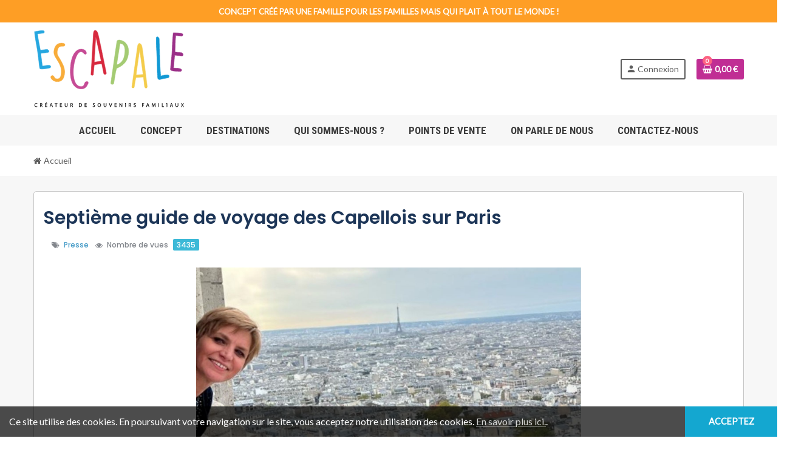

--- FILE ---
content_type: text/html; charset=utf-8
request_url: https://escapale.com/On-parle-de-nous.html
body_size: 11579
content:
<!doctype html>
<html lang="fr">
  <head>
    
      
  <meta charset="utf-8">
  <meta name="theme-color" content="#f9f2e8">


  <meta http-equiv="x-ua-compatible" content="ie=edge">




    
        <!-- Meta Pixel Code -->
        <script>
        !function(f,b,e,v,n,t,s)
        {if(f.fbq)return;n=f.fbq=function(){n.callMethod?
        n.callMethod.apply(n,arguments):n.queue.push(arguments)};
        if(!f._fbq)f._fbq=n;n.push=n;n.loaded=!0;n.version='2.0';
        n.queue=[];t=b.createElement(e);t.async=!0;
        t.src=v;s=b.getElementsByTagName(e)[0];
        s.parentNode.insertBefore(t,s)}(window, document,'script',
        'https://connect.facebook.net/en_US/fbevents.js');
        fbq('init', '179979248448094');
        fbq('track', 'PageView');
        </script>
        <noscript><img height="1" width="1" style="display:none"
        src="https://www.facebook.com/tr?id=179979248448094&ev=PageView&noscript=1"
        /></noscript>
        <!-- End Meta Pixel Code -->
    







  <title>On parle de nous</title>
  <meta name="description" content="vidéos et articles de presse représentant les produits et voyages de Escapade, Espagne - Barcelone, Cordoue, Séville, Belgique - Gand, Bruxelles, Spa, France - Paris">
  <meta name="keywords" content="news,articles de presse, vidéos,Escapale,Verviers,voyage,famille,">
      
                  <link rel="alternate" href="https://escapale.com/On-parle-de-nous.html" hreflang="fr">
            



  <meta name="viewport" content="width=device-width, initial-scale=1, shrink-to-fit=no">



  <link rel="icon" type="image/vnd.microsoft.icon" href="/img/favicon.ico?1578989230">
  <link rel="shortcut icon" type="image/x-icon" href="/img/favicon.ico?1578989230">



<!-- Global site tag (gtag.js) - Google Analytics -->
<script async src="https://www.googletagmanager.com/gtag/js?id=UA-131459327-7"></script>
<script>
  window.dataLayer = window.dataLayer || [];
  function gtag(){dataLayer.push(arguments);}
  gtag('js', new Date());
 
  gtag('config', 'UA-131459327-7');
</script>



    <link rel="stylesheet" href="https://escapale.com/modules/crazyelements/assets/lib/font-awesome/css/font-awesome.min.css" type="text/css" media="all">
  <link rel="stylesheet" href="https://escapale.com/modules/crazyelements/assets/lib/font-awesome/css/fontawesome.min.css" type="text/css" media="all">
  <link rel="stylesheet" href="https://escapale.com/modules/crazyelements/assets/lib/font-awesome/css/regular.min.css" type="text/css" media="all">
  <link rel="stylesheet" href="https://escapale.com/modules/crazyelements/assets/lib/font-awesome/css/solid.min.css" type="text/css" media="all">
  <link rel="stylesheet" href="https://escapale.com/modules/crazyelements/assets/lib/font-awesome/css/brands.min.css" type="text/css" media="all">
  <link rel="stylesheet" href="https://escapale.com/themes/ZOneTheme/assets/css/theme.css" type="text/css" media="all">
  <link rel="stylesheet" href="https://escapale.com/themes/ZOneTheme/modules/blockreassurance/views/css/front.css" type="text/css" media="all">
  <link rel="stylesheet" href="https://escapale.com/modules/smartblog/views/css/fw.css" type="text/css" media="all">
  <link rel="stylesheet" href="https://escapale.com/modules/smartblog/views/css/smartblogstyle.css" type="text/css" media="all">
  <link rel="stylesheet" href="https://escapale.com/modules/crazyelements/assets/css/frontend/css/global.css" type="text/css" media="all">
  <link rel="stylesheet" href="https://escapale.com/modules/crazyelements/assets/lib/ceicons/css/ce-icons.min.css" type="text/css" media="all">
  <link rel="stylesheet" href="https://escapale.com/modules/crazyelements/assets/lib/animations/animations.min.css" type="text/css" media="all">
  <link rel="stylesheet" href="https://escapale.com/modules/crazyelements/assets/css/animate.min.css" type="text/css" media="all">
  <link rel="stylesheet" href="https://escapale.com/modules/crazyelements/assets/css/morphext.css" type="text/css" media="all">
  <link rel="stylesheet" href="https://escapale.com/modules/crazyelements/assets/css/frontend.min.css" type="text/css" media="all">
  <link rel="stylesheet" href="https://escapale.com/modules/crazyelements/assets/css/share-buttons.css" type="text/css" media="all">
  <link rel="stylesheet" href="https://escapale.com/modules/crazyelements/assets/css/gallery.css" type="text/css" media="all">
  <link rel="stylesheet" href="https://escapale.com/modules/crazyelements/assets/lib/e-select2/css/e-select2.min.css" type="text/css" media="all">
  <link rel="stylesheet" href="https://escapale.com/modules/crazyelements/assets/css/editor-preview.min.css" type="text/css" media="all">
  <link rel="stylesheet" href="https://escapale.com/modules/ps_imageslider/css/homeslider.css" type="text/css" media="all">
  <link rel="stylesheet" href="https://escapale.com/themes/ZOneTheme/assets/css/custom.css" type="text/css" media="all">




    <script type="text/javascript">
        var elementorFrontendConfig = {"environmentMode":{"edit":false,"wpPreview":true},"is_rtl":"","breakpoints":{"lg":"1025","md":"768","sm":"480","xl":"1440","xs":"0","xxl":"1600"},"version":"2.1.4","urls":{"assets":"https:\/\/escapale.com\/modules\/crazyelements\/assets\/"},"page":[],"general":{"id":"0","title":"yes","excerpt":"yes"},"test45":{"id":"0","title":"yes","excerpt":"yes"},"elements":{"data":{},"editSettings":{},"keys":{}}};
        var prestashop = {"cart":{"products":[],"totals":{"total":{"type":"total","label":"Total","amount":0,"value":"0,00\u00a0\u20ac"},"total_including_tax":{"type":"total","label":"Total TTC","amount":0,"value":"0,00\u00a0\u20ac"},"total_excluding_tax":{"type":"total","label":"Total HT :","amount":0,"value":"0,00\u00a0\u20ac"}},"subtotals":{"products":{"type":"products","label":"Sous-total","amount":0,"value":"0,00\u00a0\u20ac"},"discounts":null,"shipping":{"type":"shipping","label":"Livraison","amount":0,"value":"gratuit"},"tax":null},"products_count":0,"summary_string":"0 articles","vouchers":{"allowed":1,"added":[]},"discounts":[],"minimalPurchase":0,"minimalPurchaseRequired":""},"currency":{"name":"Euro","iso_code":"EUR","iso_code_num":"978","sign":"\u20ac"},"customer":{"lastname":null,"firstname":null,"email":null,"birthday":null,"newsletter":null,"newsletter_date_add":null,"optin":null,"website":null,"company":null,"siret":null,"ape":null,"is_logged":false,"gender":{"type":null,"name":null},"addresses":[]},"language":{"name":"Fran\u00e7ais (French)","iso_code":"fr","locale":"fr-FR","language_code":"fr","is_rtl":"0","date_format_lite":"d\/m\/Y","date_format_full":"d\/m\/Y H:i:s","id":1},"page":{"title":"","canonical":null,"meta":{"title":"On parle de nous","description":"vid\u00e9os et articles de presse repr\u00e9sentant les produits et voyages de Escapade, Espagne - Barcelone, Cordoue, S\u00e9ville, Belgique - Gand, Bruxelles, Spa, France - Paris","keywords":"news,articles de presse, vid\u00e9os,Escapale,Verviers,voyage,famille,","robots":"index"},"page_name":"module-smartblog-list","body_classes":{"lang-fr":true,"lang-rtl":false,"country-BE":true,"currency-EUR":true,"layout-full-width":true,"page-":true,"tax-display-enabled":true,"smartblog-full-width":1},"admin_notifications":[]},"shop":{"name":"ESCAPALE - FRANSSEN LC SRL","logo":"\/img\/escapale-logo-1578989230.jpg","stores_icon":"\/img\/logo_stores.png","favicon":"\/img\/favicon.ico"},"urls":{"base_url":"https:\/\/escapale.com\/","current_url":"https:\/\/escapale.com\/On-parle-de-nous.html","shop_domain_url":"https:\/\/escapale.com","img_ps_url":"https:\/\/escapale.com\/img\/","img_cat_url":"https:\/\/escapale.com\/img\/c\/","img_lang_url":"https:\/\/escapale.com\/img\/l\/","img_prod_url":"https:\/\/escapale.com\/img\/p\/","img_manu_url":"https:\/\/escapale.com\/img\/m\/","img_sup_url":"https:\/\/escapale.com\/img\/su\/","img_ship_url":"https:\/\/escapale.com\/img\/s\/","img_store_url":"https:\/\/escapale.com\/img\/st\/","img_col_url":"https:\/\/escapale.com\/img\/co\/","img_url":"https:\/\/escapale.com\/themes\/ZOneTheme\/assets\/img\/","css_url":"https:\/\/escapale.com\/themes\/ZOneTheme\/assets\/css\/","js_url":"https:\/\/escapale.com\/themes\/ZOneTheme\/assets\/js\/","pic_url":"https:\/\/escapale.com\/upload\/","pages":{"address":"https:\/\/escapale.com\/adresse","addresses":"https:\/\/escapale.com\/adresses","authentication":"https:\/\/escapale.com\/connexion","cart":"https:\/\/escapale.com\/panier","category":"https:\/\/escapale.com\/index.php?controller=category","cms":"https:\/\/escapale.com\/index.php?controller=cms","contact":"https:\/\/escapale.com\/nous-contacter","discount":"https:\/\/escapale.com\/reduction","guest_tracking":"https:\/\/escapale.com\/suivi-commande-invite","history":"https:\/\/escapale.com\/historique-commandes","identity":"https:\/\/escapale.com\/identite","index":"https:\/\/escapale.com\/","my_account":"https:\/\/escapale.com\/mon-compte","order_confirmation":"https:\/\/escapale.com\/confirmation-commande","order_detail":"https:\/\/escapale.com\/index.php?controller=order-detail","order_follow":"https:\/\/escapale.com\/suivi-commande","order":"https:\/\/escapale.com\/commande","order_return":"https:\/\/escapale.com\/index.php?controller=order-return","order_slip":"https:\/\/escapale.com\/avoirs","pagenotfound":"https:\/\/escapale.com\/page-introuvable","password":"https:\/\/escapale.com\/recuperation-mot-de-passe","pdf_invoice":"https:\/\/escapale.com\/index.php?controller=pdf-invoice","pdf_order_return":"https:\/\/escapale.com\/index.php?controller=pdf-order-return","pdf_order_slip":"https:\/\/escapale.com\/index.php?controller=pdf-order-slip","prices_drop":"https:\/\/escapale.com\/promotions","product":"https:\/\/escapale.com\/index.php?controller=product","search":"https:\/\/escapale.com\/recherche","sitemap":"https:\/\/escapale.com\/plan du site","stores":"https:\/\/escapale.com\/magasins","supplier":"https:\/\/escapale.com\/fournisseur","register":"https:\/\/escapale.com\/connexion?create_account=1","order_login":"https:\/\/escapale.com\/commande?login=1"},"alternative_langs":{"fr":"https:\/\/escapale.com\/On-parle-de-nous.html"},"theme_assets":"\/themes\/ZOneTheme\/assets\/","actions":{"logout":"https:\/\/escapale.com\/?mylogout="},"no_picture_image":{"bySize":{"cart_default":{"url":"https:\/\/escapale.com\/img\/p\/fr-default-cart_default.jpg","width":180,"height":180},"small_default":{"url":"https:\/\/escapale.com\/img\/p\/fr-default-small_default.jpg","width":180,"height":180},"home_default":{"url":"https:\/\/escapale.com\/img\/p\/fr-default-home_default.jpg","width":800,"height":800},"large_default":{"url":"https:\/\/escapale.com\/img\/p\/fr-default-large_default.jpg","width":1000,"height":1000},"medium_default":{"url":"https:\/\/escapale.com\/img\/p\/fr-default-medium_default.jpg","width":1000,"height":1000}},"small":{"url":"https:\/\/escapale.com\/img\/p\/fr-default-cart_default.jpg","width":180,"height":180},"medium":{"url":"https:\/\/escapale.com\/img\/p\/fr-default-home_default.jpg","width":800,"height":800},"large":{"url":"https:\/\/escapale.com\/img\/p\/fr-default-medium_default.jpg","width":1000,"height":1000},"legend":""}},"configuration":{"display_taxes_label":true,"display_prices_tax_incl":true,"is_catalog":false,"show_prices":true,"opt_in":{"partner":true},"quantity_discount":{"type":"discount","label":"Remise"},"voucher_enabled":1,"return_enabled":0},"field_required":[],"breadcrumb":{"links":[{"title":"Accueil","url":"https:\/\/escapale.com\/"}],"count":1},"link":{"protocol_link":"https:\/\/","protocol_content":"https:\/\/"},"time":1769002542,"static_token":"b1765845b93cf795e60eb973ed21b465","token":"d09486d66e68c55f6f4b9945276b9c7b"};
        var prestashopFacebookAjaxController = "https:\/\/escapale.com\/module\/ps_facebook\/Ajax";
        var psemailsubscription_subscription = "https:\/\/escapale.com\/module\/ps_emailsubscription\/subscription";
        var psr_icon_color = "#F19D76";
        var varCustomActionAddToCart = 1;
        var varCustomActionAddVoucher = 1;
        var varGetFinalDateController = "https:\/\/escapale.com\/module\/zonethememanager\/getFinalDate";
        var varGetFinalDateMiniatureController = "https:\/\/escapale.com\/module\/zonethememanager\/getFinalDateMiniature";
        var varMobileStickyMenu = 0;
        var varPSAjaxCart = 1;
        var varPageProgressBar = 0;
        var varProductCommentGradeController = "https:\/\/escapale.com\/module\/zonethememanager\/CommentGrade";
        var varProductPendingRefreshIcon = 1;
        var varSidebarCart = 1;
        var varStickyMenu = 1;
      </script>





  <!-- emarketing start -->


<!-- emarketing end --><link href="https://fonts.googleapis.com/css?family=Caveat&display=swap" rel="stylesheet">
<link href='https://fonts.googleapis.com/css?family=Lato&subset=latin,latin-ext' rel='stylesheet' type='text/css'><link href="https://fonts.googleapis.com/css?family=Roboto+Condensed:400,700|Roboto:400,700&amp;subset=cyrillic,cyrillic-ext,greek,greek-ext,latin-ext,vietnamese" rel="stylesheet">
<style type="text/css">body {font-size: 15px} </style>

<style type="text/css">#header .header-logo .logo {
  max-height: 73px;
}

.page-titre {
    font-family: Caveat;
    font-weight: 700;
    color: #3d3d3d;
    line-height: 30px;
	font-size: 30px;
    letter-spacing: .02em;
    margin: 0 0 15px;
    padding: 5px 0;
}</style>






    
  </head>

  <body id="module-smartblog-list" class="lang-fr country-be currency-eur layout-full-width page- tax-display-enabled smartblog-full-width  st-wrapper">

    
      
    

      <div class="st-menu st-effect-left">
    <div class="st-menu-close d-flex" data-close-st-menu><i class="material-icons">close</i></div>
    <div class="st-menu-title">
      <h4>Menu</h4>
    </div>

          <div class="js-sidebar-category-tree sidebar-menu" data-categorytree-controller="https://escapale.com/module/zonethememanager/categoryTree">
  <div class="waiting-load-categories"></div>
</div>

    
    <div id="js-header-phone-sidebar" class="sidebar-header-phone js-hidden"></div>
    <div id="js-account-sidebar" class="sidebar-account text-center user-info js-hidden"></div>
    <div id="js-language-sidebar" class="sidebar-language js-hidden"></div>
    <div id="js-left-currency-sidebar" class="sidebar-currency js-hidden"></div>
  </div>

    <main id="page" class="st-pusher">

      
              

      <header id="header">
        
                      
  <!-- desktop header -->
  <div class="desktop-header-version">
    
      <div class="header-banner clearfix">
        <div class="header-event-banner" style="background-color: #FE9E25;">
  <div class="container">
    <div class="header-event-banner-wrapper">
      <p><span color="#ffffff" style="color: #ffffff;"><span style="font-size: 13.3333px;"><b>CONCEPT CRÉÉ PAR UNE FAMILLE POUR LES FAMILLES MAIS QUI PLAIT À TOUT LE MONDE !</b></span></span></p>
    </div>
  </div>
</div>


      </div>
    

    
      <div class="header-nav clearfix">
        <div class="container">
          <div class="header-nav-wrapper d-flex align-items-center justify-content-between">
            <div class="left-nav d-flex">
              <div class="header-phone js-header-phone-source">
	<p>ANÉE<a href="https://escapale.com/fr/content/6-concept" class="btn btn-default">CONCEPT</a><br /><a href="https://escapale.com/fr/3-espagne" class="btn btn-default">DESTINATIONS<br /></a><a href="https://escapale.com/content/4-qui-sommes-nous-">QUI SOMMES-NOUS ?<br /></a><a href="https://escapale.com/fr/nous-contacter" class="btn btn-default">CONTACT</a><br /> <a href="https://escapale.com/fr/nous-contacter" class="btn btn-default">POINTS DE VENTE</a></p>
<p><a href="https://escapale.com/content/10-VIDEOS">VIDEOS</a></p>
</div>

            </div>
            <div class="right-nav d-flex">
              
            </div>
          </div>
        </div>
      </div>
    

    
      <div class="main-header clearfix">
        <div class="container">
          <div class="header-wrapper d-flex align-items-center">

            
              <div class="header-logo">
                <a href="https://escapale.com/" title="ESCAPALE - FRANSSEN LC SRL">
                                      <img class="svg-logo" src="https://escapale.com/img/1578989896.svg" style="width: 250px" alt="ESCAPALE - FRANSSEN LC SRL">
                                  </a>
              </div>
            

            
              <div class="header-right">
                <div class="display-top align-items-center d-flex flex-md-wrap flex-lg-nowrap justify-content-end">
                  <div class="customer-signin-module">
  <div class="user-info">
          <div class="js-account-source">
        <ul>
          <li>
            <div class="account-link">
              <a
                href="https://escapale.com/mon-compte"
                title="Identifiez-vous"
                rel="nofollow"
              >
                <i class="material-icons">person</i><span>Connexion</span>
              </a>
            </div>
          </li>
        </ul>
      </div>
      </div>
</div><div class="shopping-cart-module">
  <div class="blockcart cart-preview" data-refresh-url="//escapale.com/module/ps_shoppingcart/ajax" data-sidebar-cart-trigger>
    <ul class="cart-header">
      <li data-sticky-cart-source>
        <a rel="nofollow" href="//escapale.com/panier?action=show" class="cart-link btn-primary">
          <span class="cart-design"><i class="fa fa-shopping-basket" aria-hidden="true"></i><span class="cart-products-count">0</span></span>
          <span class="cart-total-value">0,00 €</span>
        </a>
      </li>
    </ul>

    <div class="cart-dropdown" data-shopping-cart-source>
  <div class="cart-dropdown-wrapper">
    <div class="cart-title">
      <h4>Panier</h4>
    </div>
          <div class="no-items">
        Il n'y a plus d'articles dans votre panier
      </div>
      </div>
  <div class="js-cart-update-quantity page-loading-overlay cart-overview-loading">
    <div class="page-loading-backdrop d-flex align-items-center justify-content-center">
      <span class="uil-spin-css"><span><span></span></span><span><span></span></span><span><span></span></span><span><span></span></span><span><span></span></span><span><span></span></span><span><span></span></span><span><span></span></span></span>
    </div>
  </div>
</div>
  </div>
</div>

                </div>
              </div>
            

          </div>
        </div>
      </div>
    

    
      <div class="header-bottom clearfix">
        <div class="header-main-menu" id="header-main-menu" data-sticky-menu>
          <div class="container">
            <div class="header-main-menu-wrapper">
                              <div class="left-nav-trigger" data-left-nav-trigger>
                  <div class="left-nav-icon d-flex align-items-center justify-content-center">
                    <i class="material-icons">view_headline</i>
                  </div>
                </div>
                              <div id="amegamenu" class="d-none d-md-block ">
    <ul class="anav-top js-ajax-mega-menu" data-ajax-dropdown-controller="https://escapale.com/module/zonemegamenu/menuDropdownContent">
              <li class="amenu-item mm2  ">
          <a href="https://escapale.com/" class="amenu-link" >                        <span>Accueil</span>
                      </a>
                  </li>
              <li class="amenu-item mm4  ">
          <a href="https://escapale.com/content/6-concept" class="amenu-link" >                        <span>Concept</span>
                      </a>
                  </li>
              <li class="amenu-item mm3 plex ">
          <a href="https://escapale.com/3-produits" class="amenu-link" >                        <span>Destinations</span>
                      </a>
                      <div class="adropdown adrd3">
              <div class="js-dropdown-content" data-menu-id="3"></div>
            </div>
                  </li>
              <li class="amenu-item mm7  ">
          <a href="/content/4-a-propos" class="amenu-link" >                        <span>Qui sommes-nous ?</span>
                      </a>
                  </li>
              <li class="amenu-item mm10  ">
          <a href="/content/8-points-de-vente" class="amenu-link" target="_blank">                        <span>Points de vente</span>
                      </a>
                  </li>
              <li class="amenu-item mm12 plex ">
          <a href="https://escapale.com/On-parle-de-nous.html" class="amenu-link" >                        <span>On parle de nous</span>
                      </a>
                      <div class="adropdown adrd1">
              <div class="js-dropdown-content" data-menu-id="12"></div>
            </div>
                  </li>
              <li class="amenu-item mm5  ">
          <a href="/nous-contacter" class="amenu-link" >                        <span>Contactez-nous</span>
                      </a>
                  </li>
          </ul>
  </div>

              <div class="sticky-icon-cart" data-sticky-cart data-sidebar-cart-trigger></div>
            </div>
          </div>
        </div>
      </div>
    
  </div>



            
      </header>

      <section id="wrapper">

        
<nav class="breadcrumb-wrapper ">
  <div class="container">
    <ol class="breadcrumb" data-depth="1" itemscope itemtype="http://schema.org/BreadcrumbList">
      
                  
            <li class="breadcrumb-item" itemprop="itemListElement" itemscope itemtype="http://schema.org/ListItem">
                            <a itemprop="item" href="https://escapale.com/">
                                  <i class="fa fa-home home" aria-hidden="true"></i>
                                  <span itemprop="name">Accueil</span>
              </a>
              <meta itemprop="position" content="1">
            </li>
          
              
    </ol>
  </div>
</nav>

        
          
        

        

        

        
          <div class="main-content">
            <div class="container">
              <div class="row ">

                
  

                
        <section id="main" class="container">

        
          
        

        
          <section id="content" class="page-content card card-block">
            
            
                                                                                   
                                                        <div id="smartblogcat" class="block">
                                                <div itemtype="#" itemscope="" class="sdsarticleCat clearfix">
    <div id="smartblogpost-5" class="smart-blog-post-single-item">
        <div class="sdsarticleHeader smart-blog-posts-header-area">
            <p class='title_block smart-blog-posts-title'><a title="Septième guide de voyage des Capellois sur Paris"
                    href="https://escapale.com/On-parle-de-nous/septieme-guide-de-voyage-des-capellois-sur-pa.html">Septième guide de voyage des Capellois sur Paris</a>
            </p>
            <span class="smart-blog-posts-info">
                                                                                    &nbsp;&nbsp;<i class="icon icon-tags"></i>&nbsp;
                    <span itemprop="articleSection">
                                                                                                                                                                    <a
                                href="https://escapale.com/On-parle-de-nous/category/presse.html">
                                Presse
                            </a>
                                                                        </span>
                                                &nbsp; 
                    <span class="smart-bg-views"><i class="icon icon-eye-open"></i>
                        Nombre de vues
                        <span class="comment-count-number">3435</span>
                    </span>
                        </div>
        <div class="articleContent">
                                                                    
                                        <div class="col-12 col-md-7"style="text-align:center;margin:auto;">
                    
                        <img itemprop="image" alt="Septième guide de voyage des Capellois sur Paris"
                            src="/modules/smartblog/images/5.jpg"
                            class="imageFeatured img-fluid">
                
                    </div>
                                                                <div class="sdsarticle-des smart-blog-posts-short-description" style="text-align: left;">
                Cindy Laschet et Laurent Franssen, son mari, d&#039;Henri-Chapelle viennent de sortir un nouveau guide destiné à voyager autrement.  Après trois volumes dédiés à des villes belges et autant à des cités espagnoles, voici qu&#039;ils jettent l&#039;ancre à Paris.
            </div>
        </div>
        <style>
                            #vid{
                                height: unset;
                            }
                            @media only screen and (min-width: 768px) {
                              /* For desktop: */
                                        #vid{
                                            height:px;
                                        }
                            }
                            

                        </style>
        <div class="sdsreadMore smart-blog-post-readmore-btn">
            <a title="Septième guide de voyage des Capellois sur Paris"
                href="https://escapale.com/On-parle-de-nous/septieme-guide-de-voyage-des-capellois-sur-pa.html"
                class="r_more btn btn-default button button-small"><span>Lire plus<i
                        class="icon-chevron-right right"></i></span></a>
        </div>
    </div>
</div>                                                <div itemtype="#" itemscope="" class="sdsarticleCat clearfix">
    <div id="smartblogpost-10" class="smart-blog-post-single-item">
        <div class="sdsarticleHeader smart-blog-posts-header-area">
            <p class='title_block smart-blog-posts-title'><a title="Les escapades de Ludo"
                    href="https://escapale.com/On-parle-de-nous/les-escapades-de-ludo.html">Les escapades de Ludo</a>
            </p>
            <span class="smart-blog-posts-info">
                                                                                    &nbsp;&nbsp;<i class="icon icon-tags"></i>&nbsp;
                    <span itemprop="articleSection">
                                                                                                                                                                    <a
                                href="https://escapale.com/On-parle-de-nous/category/video.html">
                                Vidéo
                            </a>
                                                                        </span>
                                                &nbsp; 
                    <span class="smart-bg-views"><i class="icon icon-eye-open"></i>
                        Nombre de vues
                        <span class="comment-count-number">3818</span>
                    </span>
                        </div>
        <div class="articleContent">
                                                                    <div class="col-12 col-md-7"style="text-align:center;margin:auto;">
                    <iframe width="100%" id="vid"
                        src="https://www.youtube.com/embed/LUknvfGrI3s">
                    </iframe> 
                    </div>
                                        <div class="sdsarticle-des smart-blog-posts-short-description" style="text-align: left;">
                Aujourd&#039;hui, escapade thermale en douceur dans cette belle ville de Spa. Suivez le guide!
            </div>
        </div>
        <style>
                            #vid{
                                height: unset;
                            }
                            @media only screen and (min-width: 768px) {
                              /* For desktop: */
                                        #vid{
                                            height:385px;
                                        }
                            }
                            

                        </style>
        <div class="sdsreadMore smart-blog-post-readmore-btn">
            <a title="Les escapades de Ludo"
                href="https://escapale.com/On-parle-de-nous/les-escapades-de-ludo.html"
                class="r_more btn btn-default button button-small"><span>Lire plus<i
                        class="icon-chevron-right right"></i></span></a>
        </div>
    </div>
</div>                                                <div itemtype="#" itemscope="" class="sdsarticleCat clearfix">
    <div id="smartblogpost-12" class="smart-blog-post-single-item">
        <div class="sdsarticleHeader smart-blog-posts-header-area">
            <p class='title_block smart-blog-posts-title'><a title="Spa : Escapale, la promesse d&#039;une visite en toute sérénité"
                    href="https://escapale.com/On-parle-de-nous/spa-escapale-la-promesse-d-une-visite-en-tout.html">Spa : Escapale, la promesse d&#039;une visite en toute sérénité</a>
            </p>
            <span class="smart-blog-posts-info">
                                                                                    &nbsp;&nbsp;<i class="icon icon-tags"></i>&nbsp;
                    <span itemprop="articleSection">
                                                                                                                                                                    <a
                                href="https://escapale.com/On-parle-de-nous/category/presse.html">
                                Presse
                            </a>
                                                                        </span>
                                                &nbsp; 
                    <span class="smart-bg-views"><i class="icon icon-eye-open"></i>
                        Nombre de vues
                        <span class="comment-count-number">3878</span>
                    </span>
                        </div>
        <div class="articleContent">
                                                                    
                                        <div class="col-12 col-md-7"style="text-align:center;margin:auto;">
                    
                        <img itemprop="image" alt="Spa : Escapale, la promesse d&#039;une visite en toute sérénité"
                            src="/modules/smartblog/images/12.jpg"
                            class="imageFeatured img-fluid">
                
                    </div>
                                                                <div class="sdsarticle-des smart-blog-posts-short-description" style="text-align: left;">
                Focus sur un concept sympa à l&#039;approche de l&#039;été.  &quot;Escapale&quot;, c&#039;est le nom d&#039;un guide touristique qui vous permet de visiter une ville sans que vos enfants ne trainent les pieds.  Organisé comme un jeu, il permet véritablement aux enfants de s&#039;approprier leur voyage et de s&#039;amuser.  L&#039;idée émane d&#039;un couple originaire d&#039;Henri-Chapelle qui, après avoir fait escale en Espagne, à Gand et à Bruxelles, vous propose de partir à la conquête de Spa.
            </div>
        </div>
        <style>
                            #vid{
                                height: unset;
                            }
                            @media only screen and (min-width: 768px) {
                              /* For desktop: */
                                        #vid{
                                            height:px;
                                        }
                            }
                            

                        </style>
        <div class="sdsreadMore smart-blog-post-readmore-btn">
            <a title="Spa : Escapale, la promesse d&#039;une visite en toute sérénité"
                href="https://escapale.com/On-parle-de-nous/spa-escapale-la-promesse-d-une-visite-en-tout.html"
                class="r_more btn btn-default button button-small"><span>Lire plus<i
                        class="icon-chevron-right right"></i></span></a>
        </div>
    </div>
</div>                                                <div itemtype="#" itemscope="" class="sdsarticleCat clearfix">
    <div id="smartblogpost-6" class="smart-blog-post-single-item">
        <div class="sdsarticleHeader smart-blog-posts-header-area">
            <p class='title_block smart-blog-posts-title'><a title="Escapale sort un guide de  voyage en famille sur Spa"
                    href="https://escapale.com/On-parle-de-nous/escapale-sort-un-guide-de-voyage-en-famille-s.html">Escapale sort un guide de  voyage en famille sur Spa</a>
            </p>
            <span class="smart-blog-posts-info">
                                                                                    &nbsp;&nbsp;<i class="icon icon-tags"></i>&nbsp;
                    <span itemprop="articleSection">
                                                                                                                                                                    <a
                                href="https://escapale.com/On-parle-de-nous/category/presse.html">
                                Presse
                            </a>
                                                                        </span>
                                                &nbsp; 
                    <span class="smart-bg-views"><i class="icon icon-eye-open"></i>
                        Nombre de vues
                        <span class="comment-count-number">2776</span>
                    </span>
                        </div>
        <div class="articleContent">
                                                                    
                                        <div class="col-12 col-md-7"style="text-align:center;margin:auto;">
                    
                        <img itemprop="image" alt="Escapale sort un guide de  voyage en famille sur Spa"
                            src="/modules/smartblog/images/6.jpg"
                            class="imageFeatured img-fluid">
                
                    </div>
                                                                <div class="sdsarticle-des smart-blog-posts-short-description" style="text-align: left;">
                Rendre ludique et passionnante la découverte d&#039;une ville, c&#039;est l&#039;objectif du guide de voyage familial &quot;Escapale&quot;.  Créé par une famille de Welkenraedt, il consacre désormais une édition à Spa et ses alentours.
            </div>
        </div>
        <style>
                            #vid{
                                height: unset;
                            }
                            @media only screen and (min-width: 768px) {
                              /* For desktop: */
                                        #vid{
                                            height:px;
                                        }
                            }
                            

                        </style>
        <div class="sdsreadMore smart-blog-post-readmore-btn">
            <a title="Escapale sort un guide de  voyage en famille sur Spa"
                href="https://escapale.com/On-parle-de-nous/escapale-sort-un-guide-de-voyage-en-famille-s.html"
                class="r_more btn btn-default button button-small"><span>Lire plus<i
                        class="icon-chevron-right right"></i></span></a>
        </div>
    </div>
</div>                                                <div itemtype="#" itemscope="" class="sdsarticleCat clearfix">
    <div id="smartblogpost-4" class="smart-blog-post-single-item">
        <div class="sdsarticleHeader smart-blog-posts-header-area">
            <p class='title_block smart-blog-posts-title'><a title="Escapale sort un kit de voyage en famille dédié à Spa"
                    href="https://escapale.com/On-parle-de-nous/escapale-sort-un-kit-de-voyage-en-famille-ded.html">Escapale sort un kit de voyage en famille dédié à Spa</a>
            </p>
            <span class="smart-blog-posts-info">
                                                                                    &nbsp;&nbsp;<i class="icon icon-tags"></i>&nbsp;
                    <span itemprop="articleSection">
                                                                                                                                                                    <a
                                href="https://escapale.com/On-parle-de-nous/category/presse.html">
                                Presse
                            </a>
                                                                        </span>
                                                &nbsp; 
                    <span class="smart-bg-views"><i class="icon icon-eye-open"></i>
                        Nombre de vues
                        <span class="comment-count-number">2872</span>
                    </span>
                        </div>
        <div class="articleContent">
                                                                    
                                        <div class="col-12 col-md-7"style="text-align:center;margin:auto;">
                    
                        <img itemprop="image" alt="Escapale sort un kit de voyage en famille dédié à Spa"
                            src="/modules/smartblog/images/4.jpg"
                            class="imageFeatured img-fluid">
                
                    </div>
                                                                <div class="sdsarticle-des smart-blog-posts-short-description" style="text-align: left;">
                Après Séville, Barcelone, Cordoue, Gand et Bruxelles, Escapale publie un nouveau guide touristique pour les familles sur Spa.
            </div>
        </div>
        <style>
                            #vid{
                                height: unset;
                            }
                            @media only screen and (min-width: 768px) {
                              /* For desktop: */
                                        #vid{
                                            height:px;
                                        }
                            }
                            

                        </style>
        <div class="sdsreadMore smart-blog-post-readmore-btn">
            <a title="Escapale sort un kit de voyage en famille dédié à Spa"
                href="https://escapale.com/On-parle-de-nous/escapale-sort-un-kit-de-voyage-en-famille-ded.html"
                class="r_more btn btn-default button button-small"><span>Lire plus<i
                        class="icon-chevron-right right"></i></span></a>
        </div>
    </div>
</div>                                                <div itemtype="#" itemscope="" class="sdsarticleCat clearfix">
    <div id="smartblogpost-11" class="smart-blog-post-single-item">
        <div class="sdsarticleHeader smart-blog-posts-header-area">
            <p class='title_block smart-blog-posts-title'><a title="Interview d&#039;Escapale à la librairie la Traversée à Verviers"
                    href="https://escapale.com/On-parle-de-nous/interview-d-escapale-a-la-librairie-la-traver.html">Interview d&#039;Escapale à la librairie la Traversée à Verviers</a>
            </p>
            <span class="smart-blog-posts-info">
                                                                                    &nbsp;&nbsp;<i class="icon icon-tags"></i>&nbsp;
                    <span itemprop="articleSection">
                                                                                                                                                                    <a
                                href="https://escapale.com/On-parle-de-nous/category/video.html">
                                Vidéo
                            </a>
                                                                        </span>
                                                &nbsp; 
                    <span class="smart-bg-views"><i class="icon icon-eye-open"></i>
                        Nombre de vues
                        <span class="comment-count-number">3049</span>
                    </span>
                        </div>
        <div class="articleContent">
                                                                    <div class="col-12 col-md-7"style="text-align:center;margin:auto;">
                    <iframe width="100%" id="vid"
                        src="https://www.youtube.com/embed/MDGBfl_6Fhg">
                    </iframe> 
                    </div>
                                        <div class="sdsarticle-des smart-blog-posts-short-description" style="text-align: left;">
                C&#039;est avec un énorme plaisir que nous consacrons ce reportage vidéo au nouveau guide familial sur Bruxelles réalisé par Escapale.  Cindy Laschet et son époux Laurent Franssen, vivant avec leurs ados à Henri-Chapelle, viennent de le publier après un guide sur Gand et trois villes espagnoles.  Ce guide est plus qu&#039;un guide.  Véritable projet familial, ludique, pédagogique et écologique, il est constitué d&#039;une pochette comprenant de nombreux élément
            </div>
        </div>
        <style>
                            #vid{
                                height: unset;
                            }
                            @media only screen and (min-width: 768px) {
                              /* For desktop: */
                                        #vid{
                                            height:385px;
                                        }
                            }
                            

                        </style>
        <div class="sdsreadMore smart-blog-post-readmore-btn">
            <a title="Interview d&#039;Escapale à la librairie la Traversée à Verviers"
                href="https://escapale.com/On-parle-de-nous/interview-d-escapale-a-la-librairie-la-traver.html"
                class="r_more btn btn-default button button-small"><span>Lire plus<i
                        class="icon-chevron-right right"></i></span></a>
        </div>
    </div>
</div>                                                <div itemtype="#" itemscope="" class="sdsarticleCat clearfix">
    <div id="smartblogpost-7" class="smart-blog-post-single-item">
        <div class="sdsarticleHeader smart-blog-posts-header-area">
            <p class='title_block smart-blog-posts-title'><a title="Des kits de guides de voyage en famille"
                    href="https://escapale.com/On-parle-de-nous/des-kits-de-guides-de-voyage-en-famille.html">Des kits de guides de voyage en famille</a>
            </p>
            <span class="smart-blog-posts-info">
                                                                                    &nbsp;&nbsp;<i class="icon icon-tags"></i>&nbsp;
                    <span itemprop="articleSection">
                                                                                                                                                                    <a
                                href="https://escapale.com/On-parle-de-nous/category/presse.html">
                                Presse
                            </a>
                                                                        </span>
                                                &nbsp; 
                    <span class="smart-bg-views"><i class="icon icon-eye-open"></i>
                        Nombre de vues
                        <span class="comment-count-number">2895</span>
                    </span>
                        </div>
        <div class="articleContent">
                                                                    
                                        <div class="col-12 col-md-7"style="text-align:center;margin:auto;">
                    
                        <img itemprop="image" alt="Des kits de guides de voyage en famille"
                            src="/modules/smartblog/images/7.jpg"
                            class="imageFeatured img-fluid">
                
                    </div>
                                                                <div class="sdsarticle-des smart-blog-posts-short-description" style="text-align: left;">
                Comment susciter l&#039;intérêt des enfants lors des voyages ?  Cindy Laschet et Laurent Franssen ont créé, avec leurs enfants, leurs propres guides de voyage, qui sont désormais commercialisés.  Le dernier est consacré à Bruxelles.
            </div>
        </div>
        <style>
                            #vid{
                                height: unset;
                            }
                            @media only screen and (min-width: 768px) {
                              /* For desktop: */
                                        #vid{
                                            height:px;
                                        }
                            }
                            

                        </style>
        <div class="sdsreadMore smart-blog-post-readmore-btn">
            <a title="Des kits de guides de voyage en famille"
                href="https://escapale.com/On-parle-de-nous/des-kits-de-guides-de-voyage-en-famille.html"
                class="r_more btn btn-default button button-small"><span>Lire plus<i
                        class="icon-chevron-right right"></i></span></a>
        </div>
    </div>
</div>                                                <div itemtype="#" itemscope="" class="sdsarticleCat clearfix">
    <div id="smartblogpost-8" class="smart-blog-post-single-item">
        <div class="sdsarticleHeader smart-blog-posts-header-area">
            <p class='title_block smart-blog-posts-title'><a title="Ils créent des guides de voyage insolites"
                    href="https://escapale.com/On-parle-de-nous/ils-creent-des-guides-de-voyage-insolites.html">Ils créent des guides de voyage insolites</a>
            </p>
            <span class="smart-blog-posts-info">
                                                                                    &nbsp;&nbsp;<i class="icon icon-tags"></i>&nbsp;
                    <span itemprop="articleSection">
                                                                                                                                                                    <a
                                href="https://escapale.com/On-parle-de-nous/category/presse.html">
                                Presse
                            </a>
                                                                        </span>
                                                &nbsp; 
                    <span class="smart-bg-views"><i class="icon icon-eye-open"></i>
                        Nombre de vues
                        <span class="comment-count-number">2743</span>
                    </span>
                        </div>
        <div class="articleContent">
                                                                    
                                        <div class="col-12 col-md-7"style="text-align:center;margin:auto;">
                    
                        <img itemprop="image" alt="Ils créent des guides de voyage insolites"
                            src="/modules/smartblog/images/8.jpg"
                            class="imageFeatured img-fluid">
                
                    </div>
                                                                <div class="sdsarticle-des smart-blog-posts-short-description" style="text-align: left;">
                Ils vous invitent au voyage, sans ados traînant les pieds...
            </div>
        </div>
        <style>
                            #vid{
                                height: unset;
                            }
                            @media only screen and (min-width: 768px) {
                              /* For desktop: */
                                        #vid{
                                            height:px;
                                        }
                            }
                            

                        </style>
        <div class="sdsreadMore smart-blog-post-readmore-btn">
            <a title="Ils créent des guides de voyage insolites"
                href="https://escapale.com/On-parle-de-nous/ils-creent-des-guides-de-voyage-insolites.html"
                class="r_more btn btn-default button button-small"><span>Lire plus<i
                        class="icon-chevron-right right"></i></span></a>
        </div>
    </div>
</div>                                                <div itemtype="#" itemscope="" class="sdsarticleCat clearfix">
    <div id="smartblogpost-9" class="smart-blog-post-single-item">
        <div class="sdsarticleHeader smart-blog-posts-header-area">
            <p class='title_block smart-blog-posts-title'><a title="Jamais sans mon Escapa&#039;pack"
                    href="https://escapale.com/On-parle-de-nous/jamais-sans-mon-escapa-pack.html">Jamais sans mon Escapa&#039;pack</a>
            </p>
            <span class="smart-blog-posts-info">
                                                                                    &nbsp;&nbsp;<i class="icon icon-tags"></i>&nbsp;
                    <span itemprop="articleSection">
                                                                                                                                                                    <a
                                href="https://escapale.com/On-parle-de-nous/category/presse.html">
                                Presse
                            </a>
                                                                        </span>
                                                &nbsp; 
                    <span class="smart-bg-views"><i class="icon icon-eye-open"></i>
                        Nombre de vues
                        <span class="comment-count-number">2307</span>
                    </span>
                        </div>
        <div class="articleContent">
                                                                    
                                        <div class="col-12 col-md-7"style="text-align:center;margin:auto;">
                    
                        <img itemprop="image" alt="Jamais sans mon Escapa&#039;pack"
                            src="/modules/smartblog/images/9.jpg"
                            class="imageFeatured img-fluid">
                
                    </div>
                                                                <div class="sdsarticle-des smart-blog-posts-short-description" style="text-align: left;">
                Jamais sans mon kit Escapale
            </div>
        </div>
        <style>
                            #vid{
                                height: unset;
                            }
                            @media only screen and (min-width: 768px) {
                              /* For desktop: */
                                        #vid{
                                            height:px;
                                        }
                            }
                            

                        </style>
        <div class="sdsreadMore smart-blog-post-readmore-btn">
            <a title="Jamais sans mon Escapa&#039;pack"
                href="https://escapale.com/On-parle-de-nous/jamais-sans-mon-escapa-pack.html"
                class="r_more btn btn-default button button-small"><span>Lire plus<i
                        class="icon-chevron-right right"></i></span></a>
        </div>
    </div>
</div>                                                <div itemtype="#" itemscope="" class="sdsarticleCat clearfix">
    <div id="smartblogpost-3" class="smart-blog-post-single-item">
        <div class="sdsarticleHeader smart-blog-posts-header-area">
            <p class='title_block smart-blog-posts-title'><a title="Découvrons les Escapa&#039;packs de Escapale pour partir à la découverte de Cordoue et de Séville !"
                    href="https://escapale.com/On-parle-de-nous/decouvrons-les-escapa-packs-de-escapale-pour-.html">Découvrons les Escapa&#039;packs de Escapale pour partir à la découverte de Cordoue et de Séville !</a>
            </p>
            <span class="smart-blog-posts-info">
                                                                                    &nbsp;&nbsp;<i class="icon icon-tags"></i>&nbsp;
                    <span itemprop="articleSection">
                                                                                                                                                                    <a
                                href="https://escapale.com/On-parle-de-nous/category/video.html">
                                Vidéo
                            </a>
                                                                        </span>
                                                &nbsp; 
                    <span class="smart-bg-views"><i class="icon icon-eye-open"></i>
                        Nombre de vues
                        <span class="comment-count-number">2468</span>
                    </span>
                        </div>
        <div class="articleContent">
                                                                    <div class="col-12 col-md-7"style="text-align:center;margin:auto;">
                    <iframe width="100%" id="vid"
                        src="https://www.youtube.com/embed/lqylXDacFgY">
                    </iframe> 
                    </div>
                                        <div class="sdsarticle-des smart-blog-posts-short-description" style="text-align: left;">
                Vous partez en vacances en famille ? Et si vous partiez visiter Grâce aux Escapa&#039;packs de Escapale, intéresser petits et grands aux visites sera un jeu d&#039;enfant ! ☺️ Regardez, on vous explique tout ici ...
            </div>
        </div>
        <style>
                            #vid{
                                height: unset;
                            }
                            @media only screen and (min-width: 768px) {
                              /* For desktop: */
                                        #vid{
                                            height:385px;
                                        }
                            }
                            

                        </style>
        <div class="sdsreadMore smart-blog-post-readmore-btn">
            <a title="Découvrons les Escapa&#039;packs de Escapale pour partir à la découverte de Cordoue et de Séville !"
                href="https://escapale.com/On-parle-de-nous/decouvrons-les-escapa-packs-de-escapale-pour-.html"
                class="r_more btn btn-default button button-small"><span>Lire plus<i
                        class="icon-chevron-right right"></i></span></a>
        </div>
    </div>
</div>                                        </div>
                                                                    <style>
                    
                  </style>
                            
          </section>
        

        
          <footer class="page-footer">
            
              <!-- Footer content -->
            
          </footer>
        
      </section>
    

                
  
                  
              </div><!-- /row -->
            </div><!-- /container -->
          </div><!-- /main-content -->
        

        

        

      </section>

      <footer id="footer">
        
                      
  <div class="footer-top clearfix">
    
      <div class="container">
        
      </div>
    
  </div>



  <div class="footer-main clearfix">
    <div class="container">
      <div class="row main-main">
        
          <div class="footer-left col-sm-12 col-md-6 col-lg-4">
              <div class="footer-about-us md-bottom">
    <div class="typo">
      <p class="sm-bottom"><a href="https://escapale.com/fr/"><img src="https://escapale.com/img/cms/logo-Escapale-600.png" alt="Escapale" width="320" height="173" /></a></p>
<p><strong>ESCAPALE</strong></p>
<p><span class="fa fa-envelope"></span>info@escapale.com</p>
<p><span class="fa fa-map-marker"></span>Rue de la Vallée 25<br />4841 Henri-Chapelle<br />Belgique<br /><br />TVA : BE 0548.852.130</p>
    </div>
  </div>

  <div class="block-social md-bottom">
    <h4>Nous suivre</h4>
    <ul class="social-links">
              <li class="facebook"><a href="https://www.facebook.com/escapale/" title="Facebook" target="_blank" data-toggle="tooltip" data-placement="top">Facebook</a></li>
              <li class="instagram"><a href="https://www.instagram.com/escapale_kit/?hl=fr" title="Instagram" target="_blank" data-toggle="tooltip" data-placement="top">Instagram</a></li>
          </ul>
  </div>


          </div>
        
        
          <div class="footer-right col-sm-12 col-md-6 col-lg-8">
            <div class="block-newsletter js-emailsubscription">
  <h4>Lettre d'information</h4>

  <form action="https://escapale.com/On-parle-de-nous.html#footer" method="post" class="js-subscription-form">
    <div class="newsletter-form">
      <div class="input-wrapper">
        <input
          name="email"
          type="email"
          value=""
          class="form-control"
          placeholder="Votre adresse e-mail"
          aria-labelledby="Adresse e-mail"
        >



        <span class="input-btn">
          <button type="submit" name="submitNewsletter" class="btn btn-primary d-none d-lg-inline-block">
            <i class="fa fa-envelope-o"></i> S’abonner
          </button>
          <button type="submit" name="submitNewsletter" class="btn btn-primary d-inline-block d-lg-none">
            <i class="fa fa-envelope-o"></i> ok
          </button>

          
        <br/><div >
            <div class="g-recaptcha" data-sitekey="6Ld7UdEUAAAAAPbywUoJFFZpsle72CW1i3YtmhE1" id="captcha-box" data-theme=""></div>
        </div>
        <script src="https://www.google.com/recaptcha/api.js?hl=fr" async defer></script>

        </span>
      </div>
      <input type="hidden" name="action" value="0">
    </div>

    <div class="newsletter-message">
                        <p class="conditons">ENVIE DE SAVOIR OÙ VOUS DÉPOSEREZ VOS PROCHAINES VALISES AVEC NOUS ?  Nous préparons déjà de nouvelles destinations pour votre prochaine escapade, suivez nos aventures pour ne pas en perdre une miette !</p>
                  </div>

          
      </form>
</div>
<div class="footer-menu js-toggle-linklist-mobile">
  <div class="row">
        
          <div class="linklist col-12 ">
        <div class="row">
<div class="col-12 col-lg-4">
<h4>Destinations</h4>
<ul>
<li><a href="https://escapale.com/accueil/20-escapale-de-barcelone.html">Espagne - Barcelone</a></li>
<li><a href="https://escapale.com/accueil/2-escapale-de-cordoue.html">Espagne - Cordoue</a></li>
<li><a href="https://escapale.com/accueil/21-Escapale-de-Seville.html">Espagne - Séville</a></li>
<li><a href="https://escapale.com/accueil/26-escapale-de-gand.html">Belgique - Gand</a></li>
<li><a href="https://escapale.com/accueil/27-escapale-de-bruxelles.html">Belgique - Bruxelles</a></li>
<li><a href="https://escapale.com/accueil/29-escapale-de-spa.html">Belgique - Spa</a></li>
<li><a href="https://escapale.com/accueil/30-escapale-de-Paris.html">France - Paris</a></li>
<li><a href="https://escapale.com/accueil/31-Escapale-de-Anvers.html">Belgique - Anvers</a></li>
<li><a href="https://escapale.com/accueil/32-Escapale-de-Londres.html">Royaume-Uni - Londres</a></li>
</ul>
</div>
<div class="col-12 col-lg-4">
<h4>Informations</h4>
<ul>
<li><a href="https://escapale.com/content/4-qui-sommes-nous-">Qui sommes-nous ?</a></li>
<li><a href="https://escapale.com/content/6-concept">Concept</a></li>
<li><a href="https://escapale.com/content/1-livraison">Livraison</a></li>
<li><a href="https://escapale.com/nous-contacter">Contactez-nous</a></li>
<li><a href="https://escapale.com/content/8-points-de-vente">Points de vente</a></li>
<li><a href="https://escapale.com/content/3-conditions-utilisation">Conditions générales de vente</a></li>
<li><a href="https://escapale.com/content/2-mentions-legales">Politique de confidentialité</a></li>
<li><a href="https://escapale.com/content/5-paiement-securise">Paiement 100% sécurisé</a></li>
<li><a href="https://escapale.com/sitemap">Sitemap</a></li>
</ul>
</div>
</div>
      </div>
      </div>
</div>

          </div>
        
      </div>

      
        <div class="row hook-display-footer">
          
        </div>
      
    </div>
  </div>



  <div class="footer-bottom clearfix">
    
      <div class="container">
        <div class="copyright-payment">
  <div class="typo">
    <div class="row align-items-center">
<div class="col-12 col-lg-6">
<p class="text-lg-left m-0">Copyright © 2020 <strong>ESCAPALE - Franssen LC SRL</strong>  |  Tous droits réservés<br />Produit par <a href="https://www.esi-informatique.com/" target="_blank" rel="noreferrer noopener">ESI-INFORMATIQUE</a></p>
</div>
<div class="col-12 col-lg-6">
<p class="text-lg-right m-0" style="padding-top: 6px;"><img src="/img/cms/mollie1.jpg" alt="Payement sécurisé" width="356" height="50" /></p>
</div>
</div>
  </div>
</div>

      </div>
    
  </div>

            
      </footer>

    </main>

    
      <div class="js-popup-newsletter-form" data-ajax-submit-url="https://escapale.com/module/zonepopupnewsletter/subscribe"></div>  <div id="cookieMessage" class="cookie-message js-cookieMessage">
    <div class="cookie-message-wrapper">
      <div class="cookie-message-content">
        <p>Ce site utilise des cookies. En poursuivant votre navigation sur le site, vous acceptez notre utilisation des cookies. <a href="https://escapale.com/fr/content/2-politique-de-confidentialite" title="EU Cookie Laws" target="_blank" rel="noreferrer noopener">En savoir plus ici.</a>.</p>
      </div>
      <a class="cookie-close-button btn js-cookieCloseButton">Acceptez</a>
    </div>
  </div>

  <div id="scrollTopButton" data-scroll-to-top>
    <a class="scroll-button" href="scroll-to-top" title="Retour en Haut" data-toggle="tooltip" data-placement="top"><i class="fa fa-angle-double-up"></i></a>
  </div>

    

      <div class="st-menu-right st-effect-right">
    <div class="st-menu-close d-flex" data-close-st-menu><i class="material-icons">close</i></div>
    <div id="js-cart-sidebar" class="sidebar-cart cart-preview js-hidden"></div>
    <div id="js-currency-sidebar" class="sidebar-currency js-hidden"></div>
  </div>

    <div id="modalMessage" class="modal fade modal-message js-modal-message" tabindex="-1" role="dialog" aria-hidden="true">
  <div class="modal-dialog" role="document">
  <div class="modal-content">
    <div class="modal-header">
      <button type="button" class="close" data-dismiss="modal" aria-label="Close">
        <span aria-hidden="true">&times;</span>
      </button>
    </div>
    <div class="modal-body">
      <div class="alert alert-danger mb-0" role="alert">
        <i class="material-icons">error_outline</i> <span class="js-modal-message-text"></span>
      </div>
    </div>
  </div>
  </div>
</div>
<div class="modal fade simple-modal" id="extraModal" tabindex="-1" role="dialog" aria-hidden="true">
  <div class="modal-dialog modal-lg" role="document">
    <div class="modal-content">
      <div class="modal-header">
        <button type="button" class="close" data-dismiss="modal" aria-label="Close"><span aria-hidden="true">&times;</span></button>
      </div>
      <div class="modal-body">
        <div class="extra-content typo js-modal-extra-content"></div>
      </div>
    </div>
  </div>
</div>

    <div class="st-overlay" data-close-st-menu></div>

    

    
      
  <script type="text/javascript" src="https://escapale.com/themes/core.js" ></script>
  <script type="text/javascript" src="https://escapale.com/themes/ZOneTheme/assets/js/theme.js" ></script>
  <script type="text/javascript" src="https://escapale.com/themes/ZOneTheme/modules/blockreassurance/views/js/front.js" ></script>
  <script type="text/javascript" src="https://escapale.com/modules/ps_emailsubscription/views/js/ps_emailsubscription.js" ></script>
  <script type="text/javascript" src="https://escapale.com/modules/ps_facebook/views/js/front/conversion-api.js" ></script>
  <script type="text/javascript" src="https://escapale.com/modules/crazyelements/assets/lib/slick/slick.min.js" ></script>
  <script type="text/javascript" src="https://escapale.com/modules/crazyelements/assets/lib/jquery-numerator/jquery-numerator.min.js" ></script>
  <script type="text/javascript" src="https://escapale.com/modules/crazyelements/assets/js/frontend-modules.min.js" ></script>
  <script type="text/javascript" src="https://escapale.com/modules/crazyelements/assets/lib/inline-editor/js/inline-editor.min.js" ></script>
  <script type="text/javascript" src="https://escapale.com/modules/crazyelements/assets/lib/dialog/dialog.min.js" ></script>
  <script type="text/javascript" src="https://escapale.com/modules/crazyelements/assets/lib/waypoints/waypoints.min.js" ></script>
  <script type="text/javascript" src="https://escapale.com/modules/crazyelements/assets/lib/swiper/swiper.min.js" ></script>
  <script type="text/javascript" src="https://escapale.com/modules/crazyelements/assets/lib/share-link/share-link.min.js" ></script>
  <script type="text/javascript" src="https://escapale.com/modules/crazyelements/assets/js/morphext.min.js" ></script>
  <script type="text/javascript" src="https://escapale.com/modules/crazyelements/assets/js/typed.js" ></script>
  <script type="text/javascript" src="https://escapale.com/modules/crazyelements/assets/js/jquery.sticky.js" ></script>
  <script type="text/javascript" src="https://escapale.com/modules/crazyelements/assets/js/frontend.min.js" ></script>
  <script type="text/javascript" src="https://escapale.com/modules/crazyelements/assets/js/jquery.counteverest.min.js" ></script>
  <script type="text/javascript" src="https://escapale.com/modules/crazyelements/assets/js/tooltipster.main.min.js" ></script>
  <script type="text/javascript" src="https://escapale.com/modules/crazyelements/assets/js/table-of-contents.js" ></script>
  <script type="text/javascript" src="https://escapale.com/modules/crazyelements/assets/js/slides.js" ></script>
  <script type="text/javascript" src="https://escapale.com/modules/ps_imageslider/js/responsiveslides.min.js" ></script>
  <script type="text/javascript" src="https://escapale.com/modules/ps_imageslider/js/homeslider.js" ></script>
  <script type="text/javascript" src="https://escapale.com/themes/ZOneTheme/modules/ps_shoppingcart/ps_shoppingcart.js" ></script>
  <script type="text/javascript" src="https://escapale.com/themes/ZOneTheme/assets/js/custom.js" ></script>

    

    
      
    

  </body>
</html>

--- FILE ---
content_type: text/html; charset=utf-8
request_url: https://www.google.com/recaptcha/api2/anchor?ar=1&k=6Ld7UdEUAAAAAPbywUoJFFZpsle72CW1i3YtmhE1&co=aHR0cHM6Ly9lc2NhcGFsZS5jb206NDQz&hl=fr&v=PoyoqOPhxBO7pBk68S4YbpHZ&size=normal&anchor-ms=20000&execute-ms=30000&cb=pwcd62y6vpyz
body_size: 49329
content:
<!DOCTYPE HTML><html dir="ltr" lang="fr"><head><meta http-equiv="Content-Type" content="text/html; charset=UTF-8">
<meta http-equiv="X-UA-Compatible" content="IE=edge">
<title>reCAPTCHA</title>
<style type="text/css">
/* cyrillic-ext */
@font-face {
  font-family: 'Roboto';
  font-style: normal;
  font-weight: 400;
  font-stretch: 100%;
  src: url(//fonts.gstatic.com/s/roboto/v48/KFO7CnqEu92Fr1ME7kSn66aGLdTylUAMa3GUBHMdazTgWw.woff2) format('woff2');
  unicode-range: U+0460-052F, U+1C80-1C8A, U+20B4, U+2DE0-2DFF, U+A640-A69F, U+FE2E-FE2F;
}
/* cyrillic */
@font-face {
  font-family: 'Roboto';
  font-style: normal;
  font-weight: 400;
  font-stretch: 100%;
  src: url(//fonts.gstatic.com/s/roboto/v48/KFO7CnqEu92Fr1ME7kSn66aGLdTylUAMa3iUBHMdazTgWw.woff2) format('woff2');
  unicode-range: U+0301, U+0400-045F, U+0490-0491, U+04B0-04B1, U+2116;
}
/* greek-ext */
@font-face {
  font-family: 'Roboto';
  font-style: normal;
  font-weight: 400;
  font-stretch: 100%;
  src: url(//fonts.gstatic.com/s/roboto/v48/KFO7CnqEu92Fr1ME7kSn66aGLdTylUAMa3CUBHMdazTgWw.woff2) format('woff2');
  unicode-range: U+1F00-1FFF;
}
/* greek */
@font-face {
  font-family: 'Roboto';
  font-style: normal;
  font-weight: 400;
  font-stretch: 100%;
  src: url(//fonts.gstatic.com/s/roboto/v48/KFO7CnqEu92Fr1ME7kSn66aGLdTylUAMa3-UBHMdazTgWw.woff2) format('woff2');
  unicode-range: U+0370-0377, U+037A-037F, U+0384-038A, U+038C, U+038E-03A1, U+03A3-03FF;
}
/* math */
@font-face {
  font-family: 'Roboto';
  font-style: normal;
  font-weight: 400;
  font-stretch: 100%;
  src: url(//fonts.gstatic.com/s/roboto/v48/KFO7CnqEu92Fr1ME7kSn66aGLdTylUAMawCUBHMdazTgWw.woff2) format('woff2');
  unicode-range: U+0302-0303, U+0305, U+0307-0308, U+0310, U+0312, U+0315, U+031A, U+0326-0327, U+032C, U+032F-0330, U+0332-0333, U+0338, U+033A, U+0346, U+034D, U+0391-03A1, U+03A3-03A9, U+03B1-03C9, U+03D1, U+03D5-03D6, U+03F0-03F1, U+03F4-03F5, U+2016-2017, U+2034-2038, U+203C, U+2040, U+2043, U+2047, U+2050, U+2057, U+205F, U+2070-2071, U+2074-208E, U+2090-209C, U+20D0-20DC, U+20E1, U+20E5-20EF, U+2100-2112, U+2114-2115, U+2117-2121, U+2123-214F, U+2190, U+2192, U+2194-21AE, U+21B0-21E5, U+21F1-21F2, U+21F4-2211, U+2213-2214, U+2216-22FF, U+2308-230B, U+2310, U+2319, U+231C-2321, U+2336-237A, U+237C, U+2395, U+239B-23B7, U+23D0, U+23DC-23E1, U+2474-2475, U+25AF, U+25B3, U+25B7, U+25BD, U+25C1, U+25CA, U+25CC, U+25FB, U+266D-266F, U+27C0-27FF, U+2900-2AFF, U+2B0E-2B11, U+2B30-2B4C, U+2BFE, U+3030, U+FF5B, U+FF5D, U+1D400-1D7FF, U+1EE00-1EEFF;
}
/* symbols */
@font-face {
  font-family: 'Roboto';
  font-style: normal;
  font-weight: 400;
  font-stretch: 100%;
  src: url(//fonts.gstatic.com/s/roboto/v48/KFO7CnqEu92Fr1ME7kSn66aGLdTylUAMaxKUBHMdazTgWw.woff2) format('woff2');
  unicode-range: U+0001-000C, U+000E-001F, U+007F-009F, U+20DD-20E0, U+20E2-20E4, U+2150-218F, U+2190, U+2192, U+2194-2199, U+21AF, U+21E6-21F0, U+21F3, U+2218-2219, U+2299, U+22C4-22C6, U+2300-243F, U+2440-244A, U+2460-24FF, U+25A0-27BF, U+2800-28FF, U+2921-2922, U+2981, U+29BF, U+29EB, U+2B00-2BFF, U+4DC0-4DFF, U+FFF9-FFFB, U+10140-1018E, U+10190-1019C, U+101A0, U+101D0-101FD, U+102E0-102FB, U+10E60-10E7E, U+1D2C0-1D2D3, U+1D2E0-1D37F, U+1F000-1F0FF, U+1F100-1F1AD, U+1F1E6-1F1FF, U+1F30D-1F30F, U+1F315, U+1F31C, U+1F31E, U+1F320-1F32C, U+1F336, U+1F378, U+1F37D, U+1F382, U+1F393-1F39F, U+1F3A7-1F3A8, U+1F3AC-1F3AF, U+1F3C2, U+1F3C4-1F3C6, U+1F3CA-1F3CE, U+1F3D4-1F3E0, U+1F3ED, U+1F3F1-1F3F3, U+1F3F5-1F3F7, U+1F408, U+1F415, U+1F41F, U+1F426, U+1F43F, U+1F441-1F442, U+1F444, U+1F446-1F449, U+1F44C-1F44E, U+1F453, U+1F46A, U+1F47D, U+1F4A3, U+1F4B0, U+1F4B3, U+1F4B9, U+1F4BB, U+1F4BF, U+1F4C8-1F4CB, U+1F4D6, U+1F4DA, U+1F4DF, U+1F4E3-1F4E6, U+1F4EA-1F4ED, U+1F4F7, U+1F4F9-1F4FB, U+1F4FD-1F4FE, U+1F503, U+1F507-1F50B, U+1F50D, U+1F512-1F513, U+1F53E-1F54A, U+1F54F-1F5FA, U+1F610, U+1F650-1F67F, U+1F687, U+1F68D, U+1F691, U+1F694, U+1F698, U+1F6AD, U+1F6B2, U+1F6B9-1F6BA, U+1F6BC, U+1F6C6-1F6CF, U+1F6D3-1F6D7, U+1F6E0-1F6EA, U+1F6F0-1F6F3, U+1F6F7-1F6FC, U+1F700-1F7FF, U+1F800-1F80B, U+1F810-1F847, U+1F850-1F859, U+1F860-1F887, U+1F890-1F8AD, U+1F8B0-1F8BB, U+1F8C0-1F8C1, U+1F900-1F90B, U+1F93B, U+1F946, U+1F984, U+1F996, U+1F9E9, U+1FA00-1FA6F, U+1FA70-1FA7C, U+1FA80-1FA89, U+1FA8F-1FAC6, U+1FACE-1FADC, U+1FADF-1FAE9, U+1FAF0-1FAF8, U+1FB00-1FBFF;
}
/* vietnamese */
@font-face {
  font-family: 'Roboto';
  font-style: normal;
  font-weight: 400;
  font-stretch: 100%;
  src: url(//fonts.gstatic.com/s/roboto/v48/KFO7CnqEu92Fr1ME7kSn66aGLdTylUAMa3OUBHMdazTgWw.woff2) format('woff2');
  unicode-range: U+0102-0103, U+0110-0111, U+0128-0129, U+0168-0169, U+01A0-01A1, U+01AF-01B0, U+0300-0301, U+0303-0304, U+0308-0309, U+0323, U+0329, U+1EA0-1EF9, U+20AB;
}
/* latin-ext */
@font-face {
  font-family: 'Roboto';
  font-style: normal;
  font-weight: 400;
  font-stretch: 100%;
  src: url(//fonts.gstatic.com/s/roboto/v48/KFO7CnqEu92Fr1ME7kSn66aGLdTylUAMa3KUBHMdazTgWw.woff2) format('woff2');
  unicode-range: U+0100-02BA, U+02BD-02C5, U+02C7-02CC, U+02CE-02D7, U+02DD-02FF, U+0304, U+0308, U+0329, U+1D00-1DBF, U+1E00-1E9F, U+1EF2-1EFF, U+2020, U+20A0-20AB, U+20AD-20C0, U+2113, U+2C60-2C7F, U+A720-A7FF;
}
/* latin */
@font-face {
  font-family: 'Roboto';
  font-style: normal;
  font-weight: 400;
  font-stretch: 100%;
  src: url(//fonts.gstatic.com/s/roboto/v48/KFO7CnqEu92Fr1ME7kSn66aGLdTylUAMa3yUBHMdazQ.woff2) format('woff2');
  unicode-range: U+0000-00FF, U+0131, U+0152-0153, U+02BB-02BC, U+02C6, U+02DA, U+02DC, U+0304, U+0308, U+0329, U+2000-206F, U+20AC, U+2122, U+2191, U+2193, U+2212, U+2215, U+FEFF, U+FFFD;
}
/* cyrillic-ext */
@font-face {
  font-family: 'Roboto';
  font-style: normal;
  font-weight: 500;
  font-stretch: 100%;
  src: url(//fonts.gstatic.com/s/roboto/v48/KFO7CnqEu92Fr1ME7kSn66aGLdTylUAMa3GUBHMdazTgWw.woff2) format('woff2');
  unicode-range: U+0460-052F, U+1C80-1C8A, U+20B4, U+2DE0-2DFF, U+A640-A69F, U+FE2E-FE2F;
}
/* cyrillic */
@font-face {
  font-family: 'Roboto';
  font-style: normal;
  font-weight: 500;
  font-stretch: 100%;
  src: url(//fonts.gstatic.com/s/roboto/v48/KFO7CnqEu92Fr1ME7kSn66aGLdTylUAMa3iUBHMdazTgWw.woff2) format('woff2');
  unicode-range: U+0301, U+0400-045F, U+0490-0491, U+04B0-04B1, U+2116;
}
/* greek-ext */
@font-face {
  font-family: 'Roboto';
  font-style: normal;
  font-weight: 500;
  font-stretch: 100%;
  src: url(//fonts.gstatic.com/s/roboto/v48/KFO7CnqEu92Fr1ME7kSn66aGLdTylUAMa3CUBHMdazTgWw.woff2) format('woff2');
  unicode-range: U+1F00-1FFF;
}
/* greek */
@font-face {
  font-family: 'Roboto';
  font-style: normal;
  font-weight: 500;
  font-stretch: 100%;
  src: url(//fonts.gstatic.com/s/roboto/v48/KFO7CnqEu92Fr1ME7kSn66aGLdTylUAMa3-UBHMdazTgWw.woff2) format('woff2');
  unicode-range: U+0370-0377, U+037A-037F, U+0384-038A, U+038C, U+038E-03A1, U+03A3-03FF;
}
/* math */
@font-face {
  font-family: 'Roboto';
  font-style: normal;
  font-weight: 500;
  font-stretch: 100%;
  src: url(//fonts.gstatic.com/s/roboto/v48/KFO7CnqEu92Fr1ME7kSn66aGLdTylUAMawCUBHMdazTgWw.woff2) format('woff2');
  unicode-range: U+0302-0303, U+0305, U+0307-0308, U+0310, U+0312, U+0315, U+031A, U+0326-0327, U+032C, U+032F-0330, U+0332-0333, U+0338, U+033A, U+0346, U+034D, U+0391-03A1, U+03A3-03A9, U+03B1-03C9, U+03D1, U+03D5-03D6, U+03F0-03F1, U+03F4-03F5, U+2016-2017, U+2034-2038, U+203C, U+2040, U+2043, U+2047, U+2050, U+2057, U+205F, U+2070-2071, U+2074-208E, U+2090-209C, U+20D0-20DC, U+20E1, U+20E5-20EF, U+2100-2112, U+2114-2115, U+2117-2121, U+2123-214F, U+2190, U+2192, U+2194-21AE, U+21B0-21E5, U+21F1-21F2, U+21F4-2211, U+2213-2214, U+2216-22FF, U+2308-230B, U+2310, U+2319, U+231C-2321, U+2336-237A, U+237C, U+2395, U+239B-23B7, U+23D0, U+23DC-23E1, U+2474-2475, U+25AF, U+25B3, U+25B7, U+25BD, U+25C1, U+25CA, U+25CC, U+25FB, U+266D-266F, U+27C0-27FF, U+2900-2AFF, U+2B0E-2B11, U+2B30-2B4C, U+2BFE, U+3030, U+FF5B, U+FF5D, U+1D400-1D7FF, U+1EE00-1EEFF;
}
/* symbols */
@font-face {
  font-family: 'Roboto';
  font-style: normal;
  font-weight: 500;
  font-stretch: 100%;
  src: url(//fonts.gstatic.com/s/roboto/v48/KFO7CnqEu92Fr1ME7kSn66aGLdTylUAMaxKUBHMdazTgWw.woff2) format('woff2');
  unicode-range: U+0001-000C, U+000E-001F, U+007F-009F, U+20DD-20E0, U+20E2-20E4, U+2150-218F, U+2190, U+2192, U+2194-2199, U+21AF, U+21E6-21F0, U+21F3, U+2218-2219, U+2299, U+22C4-22C6, U+2300-243F, U+2440-244A, U+2460-24FF, U+25A0-27BF, U+2800-28FF, U+2921-2922, U+2981, U+29BF, U+29EB, U+2B00-2BFF, U+4DC0-4DFF, U+FFF9-FFFB, U+10140-1018E, U+10190-1019C, U+101A0, U+101D0-101FD, U+102E0-102FB, U+10E60-10E7E, U+1D2C0-1D2D3, U+1D2E0-1D37F, U+1F000-1F0FF, U+1F100-1F1AD, U+1F1E6-1F1FF, U+1F30D-1F30F, U+1F315, U+1F31C, U+1F31E, U+1F320-1F32C, U+1F336, U+1F378, U+1F37D, U+1F382, U+1F393-1F39F, U+1F3A7-1F3A8, U+1F3AC-1F3AF, U+1F3C2, U+1F3C4-1F3C6, U+1F3CA-1F3CE, U+1F3D4-1F3E0, U+1F3ED, U+1F3F1-1F3F3, U+1F3F5-1F3F7, U+1F408, U+1F415, U+1F41F, U+1F426, U+1F43F, U+1F441-1F442, U+1F444, U+1F446-1F449, U+1F44C-1F44E, U+1F453, U+1F46A, U+1F47D, U+1F4A3, U+1F4B0, U+1F4B3, U+1F4B9, U+1F4BB, U+1F4BF, U+1F4C8-1F4CB, U+1F4D6, U+1F4DA, U+1F4DF, U+1F4E3-1F4E6, U+1F4EA-1F4ED, U+1F4F7, U+1F4F9-1F4FB, U+1F4FD-1F4FE, U+1F503, U+1F507-1F50B, U+1F50D, U+1F512-1F513, U+1F53E-1F54A, U+1F54F-1F5FA, U+1F610, U+1F650-1F67F, U+1F687, U+1F68D, U+1F691, U+1F694, U+1F698, U+1F6AD, U+1F6B2, U+1F6B9-1F6BA, U+1F6BC, U+1F6C6-1F6CF, U+1F6D3-1F6D7, U+1F6E0-1F6EA, U+1F6F0-1F6F3, U+1F6F7-1F6FC, U+1F700-1F7FF, U+1F800-1F80B, U+1F810-1F847, U+1F850-1F859, U+1F860-1F887, U+1F890-1F8AD, U+1F8B0-1F8BB, U+1F8C0-1F8C1, U+1F900-1F90B, U+1F93B, U+1F946, U+1F984, U+1F996, U+1F9E9, U+1FA00-1FA6F, U+1FA70-1FA7C, U+1FA80-1FA89, U+1FA8F-1FAC6, U+1FACE-1FADC, U+1FADF-1FAE9, U+1FAF0-1FAF8, U+1FB00-1FBFF;
}
/* vietnamese */
@font-face {
  font-family: 'Roboto';
  font-style: normal;
  font-weight: 500;
  font-stretch: 100%;
  src: url(//fonts.gstatic.com/s/roboto/v48/KFO7CnqEu92Fr1ME7kSn66aGLdTylUAMa3OUBHMdazTgWw.woff2) format('woff2');
  unicode-range: U+0102-0103, U+0110-0111, U+0128-0129, U+0168-0169, U+01A0-01A1, U+01AF-01B0, U+0300-0301, U+0303-0304, U+0308-0309, U+0323, U+0329, U+1EA0-1EF9, U+20AB;
}
/* latin-ext */
@font-face {
  font-family: 'Roboto';
  font-style: normal;
  font-weight: 500;
  font-stretch: 100%;
  src: url(//fonts.gstatic.com/s/roboto/v48/KFO7CnqEu92Fr1ME7kSn66aGLdTylUAMa3KUBHMdazTgWw.woff2) format('woff2');
  unicode-range: U+0100-02BA, U+02BD-02C5, U+02C7-02CC, U+02CE-02D7, U+02DD-02FF, U+0304, U+0308, U+0329, U+1D00-1DBF, U+1E00-1E9F, U+1EF2-1EFF, U+2020, U+20A0-20AB, U+20AD-20C0, U+2113, U+2C60-2C7F, U+A720-A7FF;
}
/* latin */
@font-face {
  font-family: 'Roboto';
  font-style: normal;
  font-weight: 500;
  font-stretch: 100%;
  src: url(//fonts.gstatic.com/s/roboto/v48/KFO7CnqEu92Fr1ME7kSn66aGLdTylUAMa3yUBHMdazQ.woff2) format('woff2');
  unicode-range: U+0000-00FF, U+0131, U+0152-0153, U+02BB-02BC, U+02C6, U+02DA, U+02DC, U+0304, U+0308, U+0329, U+2000-206F, U+20AC, U+2122, U+2191, U+2193, U+2212, U+2215, U+FEFF, U+FFFD;
}
/* cyrillic-ext */
@font-face {
  font-family: 'Roboto';
  font-style: normal;
  font-weight: 900;
  font-stretch: 100%;
  src: url(//fonts.gstatic.com/s/roboto/v48/KFO7CnqEu92Fr1ME7kSn66aGLdTylUAMa3GUBHMdazTgWw.woff2) format('woff2');
  unicode-range: U+0460-052F, U+1C80-1C8A, U+20B4, U+2DE0-2DFF, U+A640-A69F, U+FE2E-FE2F;
}
/* cyrillic */
@font-face {
  font-family: 'Roboto';
  font-style: normal;
  font-weight: 900;
  font-stretch: 100%;
  src: url(//fonts.gstatic.com/s/roboto/v48/KFO7CnqEu92Fr1ME7kSn66aGLdTylUAMa3iUBHMdazTgWw.woff2) format('woff2');
  unicode-range: U+0301, U+0400-045F, U+0490-0491, U+04B0-04B1, U+2116;
}
/* greek-ext */
@font-face {
  font-family: 'Roboto';
  font-style: normal;
  font-weight: 900;
  font-stretch: 100%;
  src: url(//fonts.gstatic.com/s/roboto/v48/KFO7CnqEu92Fr1ME7kSn66aGLdTylUAMa3CUBHMdazTgWw.woff2) format('woff2');
  unicode-range: U+1F00-1FFF;
}
/* greek */
@font-face {
  font-family: 'Roboto';
  font-style: normal;
  font-weight: 900;
  font-stretch: 100%;
  src: url(//fonts.gstatic.com/s/roboto/v48/KFO7CnqEu92Fr1ME7kSn66aGLdTylUAMa3-UBHMdazTgWw.woff2) format('woff2');
  unicode-range: U+0370-0377, U+037A-037F, U+0384-038A, U+038C, U+038E-03A1, U+03A3-03FF;
}
/* math */
@font-face {
  font-family: 'Roboto';
  font-style: normal;
  font-weight: 900;
  font-stretch: 100%;
  src: url(//fonts.gstatic.com/s/roboto/v48/KFO7CnqEu92Fr1ME7kSn66aGLdTylUAMawCUBHMdazTgWw.woff2) format('woff2');
  unicode-range: U+0302-0303, U+0305, U+0307-0308, U+0310, U+0312, U+0315, U+031A, U+0326-0327, U+032C, U+032F-0330, U+0332-0333, U+0338, U+033A, U+0346, U+034D, U+0391-03A1, U+03A3-03A9, U+03B1-03C9, U+03D1, U+03D5-03D6, U+03F0-03F1, U+03F4-03F5, U+2016-2017, U+2034-2038, U+203C, U+2040, U+2043, U+2047, U+2050, U+2057, U+205F, U+2070-2071, U+2074-208E, U+2090-209C, U+20D0-20DC, U+20E1, U+20E5-20EF, U+2100-2112, U+2114-2115, U+2117-2121, U+2123-214F, U+2190, U+2192, U+2194-21AE, U+21B0-21E5, U+21F1-21F2, U+21F4-2211, U+2213-2214, U+2216-22FF, U+2308-230B, U+2310, U+2319, U+231C-2321, U+2336-237A, U+237C, U+2395, U+239B-23B7, U+23D0, U+23DC-23E1, U+2474-2475, U+25AF, U+25B3, U+25B7, U+25BD, U+25C1, U+25CA, U+25CC, U+25FB, U+266D-266F, U+27C0-27FF, U+2900-2AFF, U+2B0E-2B11, U+2B30-2B4C, U+2BFE, U+3030, U+FF5B, U+FF5D, U+1D400-1D7FF, U+1EE00-1EEFF;
}
/* symbols */
@font-face {
  font-family: 'Roboto';
  font-style: normal;
  font-weight: 900;
  font-stretch: 100%;
  src: url(//fonts.gstatic.com/s/roboto/v48/KFO7CnqEu92Fr1ME7kSn66aGLdTylUAMaxKUBHMdazTgWw.woff2) format('woff2');
  unicode-range: U+0001-000C, U+000E-001F, U+007F-009F, U+20DD-20E0, U+20E2-20E4, U+2150-218F, U+2190, U+2192, U+2194-2199, U+21AF, U+21E6-21F0, U+21F3, U+2218-2219, U+2299, U+22C4-22C6, U+2300-243F, U+2440-244A, U+2460-24FF, U+25A0-27BF, U+2800-28FF, U+2921-2922, U+2981, U+29BF, U+29EB, U+2B00-2BFF, U+4DC0-4DFF, U+FFF9-FFFB, U+10140-1018E, U+10190-1019C, U+101A0, U+101D0-101FD, U+102E0-102FB, U+10E60-10E7E, U+1D2C0-1D2D3, U+1D2E0-1D37F, U+1F000-1F0FF, U+1F100-1F1AD, U+1F1E6-1F1FF, U+1F30D-1F30F, U+1F315, U+1F31C, U+1F31E, U+1F320-1F32C, U+1F336, U+1F378, U+1F37D, U+1F382, U+1F393-1F39F, U+1F3A7-1F3A8, U+1F3AC-1F3AF, U+1F3C2, U+1F3C4-1F3C6, U+1F3CA-1F3CE, U+1F3D4-1F3E0, U+1F3ED, U+1F3F1-1F3F3, U+1F3F5-1F3F7, U+1F408, U+1F415, U+1F41F, U+1F426, U+1F43F, U+1F441-1F442, U+1F444, U+1F446-1F449, U+1F44C-1F44E, U+1F453, U+1F46A, U+1F47D, U+1F4A3, U+1F4B0, U+1F4B3, U+1F4B9, U+1F4BB, U+1F4BF, U+1F4C8-1F4CB, U+1F4D6, U+1F4DA, U+1F4DF, U+1F4E3-1F4E6, U+1F4EA-1F4ED, U+1F4F7, U+1F4F9-1F4FB, U+1F4FD-1F4FE, U+1F503, U+1F507-1F50B, U+1F50D, U+1F512-1F513, U+1F53E-1F54A, U+1F54F-1F5FA, U+1F610, U+1F650-1F67F, U+1F687, U+1F68D, U+1F691, U+1F694, U+1F698, U+1F6AD, U+1F6B2, U+1F6B9-1F6BA, U+1F6BC, U+1F6C6-1F6CF, U+1F6D3-1F6D7, U+1F6E0-1F6EA, U+1F6F0-1F6F3, U+1F6F7-1F6FC, U+1F700-1F7FF, U+1F800-1F80B, U+1F810-1F847, U+1F850-1F859, U+1F860-1F887, U+1F890-1F8AD, U+1F8B0-1F8BB, U+1F8C0-1F8C1, U+1F900-1F90B, U+1F93B, U+1F946, U+1F984, U+1F996, U+1F9E9, U+1FA00-1FA6F, U+1FA70-1FA7C, U+1FA80-1FA89, U+1FA8F-1FAC6, U+1FACE-1FADC, U+1FADF-1FAE9, U+1FAF0-1FAF8, U+1FB00-1FBFF;
}
/* vietnamese */
@font-face {
  font-family: 'Roboto';
  font-style: normal;
  font-weight: 900;
  font-stretch: 100%;
  src: url(//fonts.gstatic.com/s/roboto/v48/KFO7CnqEu92Fr1ME7kSn66aGLdTylUAMa3OUBHMdazTgWw.woff2) format('woff2');
  unicode-range: U+0102-0103, U+0110-0111, U+0128-0129, U+0168-0169, U+01A0-01A1, U+01AF-01B0, U+0300-0301, U+0303-0304, U+0308-0309, U+0323, U+0329, U+1EA0-1EF9, U+20AB;
}
/* latin-ext */
@font-face {
  font-family: 'Roboto';
  font-style: normal;
  font-weight: 900;
  font-stretch: 100%;
  src: url(//fonts.gstatic.com/s/roboto/v48/KFO7CnqEu92Fr1ME7kSn66aGLdTylUAMa3KUBHMdazTgWw.woff2) format('woff2');
  unicode-range: U+0100-02BA, U+02BD-02C5, U+02C7-02CC, U+02CE-02D7, U+02DD-02FF, U+0304, U+0308, U+0329, U+1D00-1DBF, U+1E00-1E9F, U+1EF2-1EFF, U+2020, U+20A0-20AB, U+20AD-20C0, U+2113, U+2C60-2C7F, U+A720-A7FF;
}
/* latin */
@font-face {
  font-family: 'Roboto';
  font-style: normal;
  font-weight: 900;
  font-stretch: 100%;
  src: url(//fonts.gstatic.com/s/roboto/v48/KFO7CnqEu92Fr1ME7kSn66aGLdTylUAMa3yUBHMdazQ.woff2) format('woff2');
  unicode-range: U+0000-00FF, U+0131, U+0152-0153, U+02BB-02BC, U+02C6, U+02DA, U+02DC, U+0304, U+0308, U+0329, U+2000-206F, U+20AC, U+2122, U+2191, U+2193, U+2212, U+2215, U+FEFF, U+FFFD;
}

</style>
<link rel="stylesheet" type="text/css" href="https://www.gstatic.com/recaptcha/releases/PoyoqOPhxBO7pBk68S4YbpHZ/styles__ltr.css">
<script nonce="yzYrvDktl-B4oGdHDYEBqQ" type="text/javascript">window['__recaptcha_api'] = 'https://www.google.com/recaptcha/api2/';</script>
<script type="text/javascript" src="https://www.gstatic.com/recaptcha/releases/PoyoqOPhxBO7pBk68S4YbpHZ/recaptcha__fr.js" nonce="yzYrvDktl-B4oGdHDYEBqQ">
      
    </script></head>
<body><div id="rc-anchor-alert" class="rc-anchor-alert"></div>
<input type="hidden" id="recaptcha-token" value="[base64]">
<script type="text/javascript" nonce="yzYrvDktl-B4oGdHDYEBqQ">
      recaptcha.anchor.Main.init("[\x22ainput\x22,[\x22bgdata\x22,\x22\x22,\[base64]/[base64]/MjU1Ong/[base64]/[base64]/[base64]/[base64]/[base64]/[base64]/[base64]/[base64]/[base64]/[base64]/[base64]/[base64]/[base64]/[base64]/[base64]\\u003d\x22,\[base64]\x22,\x22w4Jvw7HCgcOww5rCm3h7YRjDrMOnTHxHWMKVw7c1G3/CisOPwoPCvAVFw4wYfUkVwqYew7LCqsKOwq8OwoDCq8O3wrxKwqQiw6JKLV/DpCtJIBFIw5w/VFdaHMK7wpvDqhB5ZU8nwqLDjcK7Nw8hNEYJworDpcKdw6bCksOKwrAGw5rDj8OZwpttUsKYw5HDhMKLwrbCgHVXw5jClMKxVcO/M8Kmw7DDpcORVsO5bDw0RgrDoTw/w7Iqwr7Dk03DqDnCjcOKw5TDhwfDscOcHwPDlg9nwoQKNsOpDnHDjnnCgF1PPMOMITTCiztFw67Cri08w4LChCXDlHlJwqh3Lz8NwrdBwoNQbQzDi1VMWsO4w7sjwrXDgMKEL8O8bcKXw5rDjsOmdj9yw4bDosO7w5dNw6bChWfCocOYw69ewrJnw5/DtsO1w5I2Vj/CjA4/woM2w4jDrcO6wpEeIldmwqp1w5LDiBbCrsOCw50YwrhUwrciccOwwp/Cmk5MwqgRIEM8w4TDvXbChBJtw4MQw7DCnH3CgjTDgMOyw51VMsOsw4TCjwsJG8KDw6Ysw5JHS8KJZ8KQw6NPXWAYwoYbwrAYFAB2w48vw6JLwqwJw7srEjksbTVkw7oLHDFFZcOnaErDnUB3KkNZw5NpU8KndXHDvG/DmnNGbknDrcOHwrRARFrCjXLDumHDlsOHE8OpT8OWwq9UHsK5SMKlw6YBwoPDghJewodSB8O6wrTDs8OGZcOZYcOzRD7DvcKPZcOHw6l7w7V4AXs/VsKuwpfChEfDnHjDsWnDssOiwolfwqZqwqDChC1vLnJPw6JvUxrCtyU0Ex3CpznCjHBrKk8RJHzCh8OiBsOvfMO/w6PCkwbDncK5P8Oaw7lrVsKmWnHCksKMIUVMA8OfLGPDpMOifRDCqcKhw5HDpsOdG8KBE8KlYH9JPizDt8KECAfCoMKxw4HCnsOWcQzCuyc/WsKXHW/[base64]/[base64]/wrTCuUDDqXHCnzfDscK/w70iwqgOw6J1bEp+fCLChlh6wo9Sw61cw7XDsAfDuHfDkMKcHHFgwqDDhMO6w4zCqD7Cn8KEecOzw5tjwpM7TBhqeMK5wqjDrcOFwrLCs8KaJsO1RTvCrDJHwpXCpcOiGsKGwrE2wqkAG8Oxw71UfVTChsKvwrFfRcKzAD7Cm8OSZ3gXQ2cvdlDCjDJUGH7Dm8KmW1B/a8OrRcKsw6DDtF/DuMKRwq0vw67CrSTClcO+PkbCtcOsfcKLASbDj0zDiEw/w785w4RZwqXCilDDpMKQbivCn8OBJmHDmSLDqEUKw77DpwoOw5Akw4vCvmsQwrQZdMK1BsKEwq7Dgzhdw7PCpsOJT8OOwoBFw4gOwrfDtQ4lBX/CgXTCvsKBw67CpU3DqUgwSRo9JMKVwplawrXDk8Omwp7Dl2/[base64]/wqzDry3CmsKewqccEsKAw7nDv2bCkkvDmsK4wrIEdV4Bw7FHwq5XX8OlBcOLwpTCgAXCqGnDjcOcQhpMKMK2wpDCusKlwo3DqcKVeSkSGV3DuDHDjMOgWHldIMKNPcOzwoHDn8O2IMODw40JRsOPwpAeKcKUw7LDpzQlwozDjsKZEMOMw68/w5NfwozDg8KSbMKXwpIdw4vDqsOKVErDqEUvw5zCt8OfGRHCtgTDu8KYAMO9fzrDrsKvNMOHCFVNwrcEV8O6Rmkzw5oXKidbwpkSwpkVD8KlWcKUw79XTwLCqGfCvhhFwrfDqMKxwrN1f8KIw5PDkinDmRDCrXZzFcKtw5TCgBfClcO4DcKfEcKHw7cFwoJHC3J/[base64]/w5Y6Dn/ChEkhW2DCvFjCksKrKMOAAMKMwprCisOcwpRaI8OqwqR+WUjDuMKYMCXCsh9rCXjDpMO1w6XDjcOZwpZSwpDClMKHw5Fjw4l4w4Ykw7zDqglaw6MfwrEBw5wMScKLWsK3b8Kww5A1McK2wp9QdcONw5c/wqFsw4s7w5TCksOmNcOOw5HCpT86wptZw6kyRQpVw4bDkcKawq/DliHCr8OPN8Kgw782CMOlwppyAHvCkMOYw5vCvRrCv8OBFcOdw5vCvBvCh8KSw78Uwr/DtmIlSCdWQMO+wo1GwoTCuMOvK8KewrDCrcKVwoHCmsOzKhwYNsKyGMKcclscIGvDsSsSw4FPcmXDnMKjJ8K3EcOYwrE8w6/DoTVDw5rDkMK1YsOTdwvDusK3w6JaUSzDj8K1e0Ekwpoid8Opw4ERw7bChj/CsQLCryPDoMOFYcKmwrfCvg7DqMKjworDilplP8K4JsKDw4nCgnjDncKEOsKTw5fCt8OmB3lTw4/Cgj3DvQTDqHljWcOgK3R1ZcKrw5fCvcKFWkfCoVzDkyTCs8Ohw7Z6wpElf8O3w5zDicO5w4wLwoEwA8OlbGQ4wq0KSkHCnsOefMOAwoTCmGxYRx3DswrDqsOJw5XCksONw6vDmC4jwprDrUfCjcOMw5oVwqbCoS1heMKiKsKSw4nCo8OJLyDCrkdkw4/CtsOSwroGw5vDsk3CksKoeXhGCTUTXg0QYcK9w77CrFdyUsOfwpFtG8OBcBXCt8O4wq/[base64]/DgB5Aw6fDq2MbYD/DhsOWwoIaB8OZw4fDmsObwrZRdnDDhGEfP38HG8OSEG5Ed0PCt8KFYmBwRnhLw53Cv8OfwqTCpMODUCELPMKgwo0/wr45w57DjcK4HwfCpi8vAMKeAz7CpsKuGDTDmMOyG8K1w6NywpzDtRLDhUjCghTCkWPCtxjDu8O2EkQUw6tew7UEAMK+TMKIJQ16OA7CqwXDkjHDrFPDrHTDosKpwptdwpfCsMKuKn7DjRjCtsODAwTCl0rDtsKIw6s3IMKROG0ew4LCgk3CignDr8KMU8O4wo/DlR8bTFfCsCvDiVrCoDcSUC/[base64]/[base64]/T8OodsOOw4nCiWPDsMKhCMK9MkTDun/ChMOgw7nDtBZsTMKLwoxxACsQUkPCq108dMKkwr5lwqUebWDDiHjCo0Y+wpdvw6vDu8KQwprDn8OKEz53wokdXsK0NUw3LSfCknhrcAhPwrAbZmFlQE5YTQNRCB8Vw6kAJQrCt8OIeMOBwpXDk1fDkMOUE8K/[base64]/[base64]/CrMOqAQjDmMOKL3N6fwzDpnZtwoDCi8KCU8OEVMOkw6vDhDrCoEsGw6zDu8KPfz/CpmV9Q0LCnUItUxdhelvCuEN5wpgywqcJdgtYwrRFHcKvPcKkKMOLwpnCh8KEwo3CiGLCkhBvw5Vfw6xCOSfCnw/CgEw0TsOvw6QzBW7CksOUbMKXKcKKRcKVGMOmw4HDkm/CqVjDr2RrP8KEXsOGHcOfw4pxFkBew5xkTB5iQMObZBwfBMKSeGchw47CnEIMMkpVb8OTw4YXdmDDvcOJGMO/wp7Dij8wesO3w4gxWcO7GDgJwoNmfSfDmcO3aMOqwoHDkn/DiCgIw4Fdf8KbwrLCqCl9cMOYwoRKVcOPwp52w4XCjMKMOR/Ck8KsZFLDrDI7w4YfasOGYsOVCMO+wqcUw4/CrQ0Iw544w7hdw5Atwo4dasKwG0xewrpIwqBOSzLDkcOywqnCr1Aaw54VI8OjwojDucOwbDNQwqvCmRvCg3/DicKXbkMJwr/[base64]/CtsOLwqB8w7nDoMKPKDrCtMOowpdEw4TCimHCncOYRhbCgMOvw6ZTw7Y+wofCiMK2w4U1w4nCs0/DhMOfwosrHAjCtsKXT03Dm0ITZUXCqsOaG8K7SsOPw75XI8Kow7xYS3N5DyDCgSIzAjhUw79AcEsSTBYCPEMxw7scw7AzwoIcw7DCkB4fw64JwrBxZ8Olw5sFAMKzKMObw5xZw69MeX4TwqVrCMKhw6xfw5DDkFt/w6lBZsKpRBwawrvCvMOJQsO+wrkGNQwKF8KDKA/DkwZdwqvDpsOmB2nCkADCssOGAMK0C8KCQcOvwo3DmVM6wr0BwrPDv1XCocOhCcOzwqvDmMO2w4ULwptSwpouMDPDosKRHsKGN8OremfCh3vDrcKQwovDkwYJwpt1woTDusOGwopdwrfDvsKgbcK0G8KLJMKDQl3Dt0Q9wqLCrWZTcQ/[base64]/w5XDtMKTP08wC3BANwHCnsKEw5HCscKEwqrDn8ONRsOzNSp2O18fwr4IIMONAzfDjcKlw5oYw4HClgMswq3CpsOswo/DjiLCjMOWwrbDk8Kpw6NzwqR4O8K/wo7DvsKDEcOZBsO1wrPDpMOaOWrCpinDvmLCv8OPw4RyBV5iAsOnwr0sLcKUwqvCnMOkbzDCv8O7UMOOwrjClMKzVcKGFQUMQQLCmcOrS8K9SB9cw5/Cq3pELsOsThN5wpvDnMKOZn7CgMOvw59rJMK2MsOnwpN9w4xKS8O5w6ofGCtAYiNzcVTCkMKIJsKSM1HDksKVKMKLWmxew4HCpsOKGsKBPhTCqMKew54aUsKxw7REwp0Bbxo2aMOIJW7CmC/[base64]/w6AEE3XCiG7Cl8OkUSPCmcK4w6TDjSPDklnCnMK5wphmJsOoDsKhw7fCgWzDjTtnwqfDscKRVcOVw7TDs8OAw7ZaFMO2w7LDkMOBNsKkwrZXc8KoUlDDj8Kow6/CmiJYw5nDr8KOamfDnXXDscK7w6Ztw6IEA8KWwpRWa8OuPT/DmcKlIjnCm0TDvAFlQMOHbknDq3TCjxTCjGHCt3XCiEIjfMKLUcKKwrPCm8Kww5jDkVjDnF/CmxPDhcKjwoNeAS3DpmHCmi/[base64]/DoizCl8ODHWQ7D8O9McK3PEoaw7F3wpZzwo4xwqpzwqPCtirCm8OaKMKNw7Nxw4vCo8KTcMKBw73DtzdGTkrDrS3Cm8K/IcKIEMOEFhRLw506w5bDkAAZwqHDoz0VSMO1ZVXCt8OtC8O9ZHwWM8OGw4Ayw4Y9w7jDkB/[base64]/DqcOkbw/Co8OUw4PDp8OfwoXCv1fDvMK3VsKwCsKVw4XDtcKbw7bCtcOww5/CtMK2w4JNWlACw5HDt0fCrwZSaMKMd8K4wpvCjMOlw5oywpzDgMKmw6MaCAUUCjJOwp4Qw6XDmMONSsKyMzXClsKjwqXDlsOpIsObZ8KdKsKofsKfeiXDvR3Cgy/Du13CgMO3ChHDlHrCjMK5w5EAwrnDuy5MwoTDgMOeOsKFb3lvc1Elw6RvVcKPwoXDkXx7BcKUwpkxw548C1TCqVtDb24KQ2jCtmYUbGXDk3PDrWBKwpzDiEtMwovCgcKQSyZNwq3CusOvw7wRw6pjw59TUMO5w73CtSzDmwfClHxAw7HDimHDjMK6wpMawrwTT8K8wq/CscOOwpV3wpocw5nDkCbCrRhPGzzCkcOFw5nCs8K+McOgw4/[base64]/wrBkL0PChMKdw47DoMOKRFPCnQvCr8KrEcO9PHgJwq/DlcOUwqTCmGgtJcOabMOBw5/CtCjCozfDiV/[base64]/DtRofwpYRb8KuwqbDsMKiwp4MwppbGy3CgX/[base64]/w7RzN8O4MsOnw5YTeHY7egjCiMOYbMO2esOoOMOUw6J6wo07wpzCssKDwqoTPULCpcKfwpU1BG/Dg8Oiw47Cj8Kxw4JYwqZ3f1fDvRDCqjvCiMOCw7TCjAk3ZcK6wo3DumNmNizCuiYtwqVbCcKHAURSaCrDn2gew4tlwrHCtVXDuQVVwoFUKzTCkDjDn8KPwrhUYCLDlcKcwofDucOgw7I9A8O6YTDDicOIFjB7w5sxFwIoZ8KRDMKsOW/DiygXfGnCuFFyw5ZaFVvDm8OhCMOewrPDg03ChMO1w67CjcKxODkUwrLCnMOqwo4wwrl6LMKcC8OlRsKrw5FowoTDmh7Cu8OANDjClTbCi8KHZifDnMONAcOaw4/CqcOywp8RwqJGTi/DvcKlED0Wwo7CvRfCt0LDqBE1VwEOwrDDnn0lN2/CkErCk8KZLzQhw5sgL1cJVMOddcOaEWHCo0fDpMO+w4MhwqZmKlV4w55hw4fCnlnDrjw2Q8KXLzsAw4UQTcKJKcK6w6LCtzR8wpNkw6/CvmLCg0fDk8OkOHnDl33CoW9Lw7sQXGvDrsKcwpJoOMOUw6HDin3Ctk3CoS5xXMOOccOia8OPPC40WHBrwr1uwrDDuhEFN8O5wp3Di8KOwrU+WsKfN8Kkw6Iwwo84I8OZwqzDnzvDhjvCsMKGWwjCrcKKSsKWwoTCk0ZCMUDDsgjCnMODw5x8J8OmbcK1wrFPwphSa1/CosO/PMOfCCpww4HDigppw4F8bEbCgi9/w713w6t1w4ENTzrCgTHCjsO2w7nCmsOmw4DCr2DCq8OXwo5Pw7N0w4k1V8KXS8OrbcK7WCPCrsOPw7DDgi/CtsO4wrR1wpfDtS3DhcKAw7vCrsOZwoTCgsOvU8KRNsOvWEQpwpQTw5pzKWDCi1LDm0TCqcOnw5YmX8OtcUY1wo0iLcOiMisGw6nCqcKBw4fCnsK+w7snXsOgwqXDsSTCk8OhdMKxIi/CvsOWdSHDt8KDw75Bwq/Cv8O5wqclZBPCqsKAQR83woTCkwtxw73DnQN5THE5w6hAwrJPYcObBnbDmw/[base64]/[base64]/[base64]/CmMKVR8Ooa8OWwo55K8KEFXomw4rDs17DiR8cw51NSghkw55BwqHCu37DuTE2Cmhpw5XDjsKDwqsHwrEjF8KGwpc8wrTCucOxw6zDlDjCh8OGw6jCgUIWFhrCnMOcw6VhKMOqw75lw4/CvCZ0w7FKUF9ra8Oewq1Nw5PCoMOaw5RIScKjH8KPecKFNFdBw64TwpzCicO7w7/DskbCrG07fnBpw5rDjC4Ww6VlBsKLwrJAesOXNBJnZ1oIXcK/wqPDlyIKPcKOwpNXRcOdGcKCw5PDm0UowozCksOGwoEzw7YhQMKQwrHDgCHCq8Kswr7Dm8O4Z8KaawnDiT3CgD7ClcKzwp7CtsOfw6pJwqc7w5/DtFTCocOVwqbCnkjDvMKJDXsRwpk+w79tacKXwrksRMKXwq7DpyDDlD3Dpyw8w4FEwqjDoVDDu8K1dMOYwofCo8KQw40/NR7DgiJ3wq1Swql1wqppw5xxA8K1MxvCtsO0w63DtsKnbkh5wqN1bC5Bwo/[base64]/[base64]/w6N2cRMmw4s1w6HDvcK7w4t9wrDDlThrwprCqMKJBwd3wotaw68ow5ITwox+B8OUw5VGe2A6IVPCvWZDGl4hwrzCiWlUI2zDuE/DgsKLAMOYT23Co0Z/KcK0wpnCo2hOw67ClS3CkMOzXcKlbXEjQMKtwrMmw7o9RMOLQMOlJQvCrMKRRnt0wpXCo1wPNMO2w5XDmMOVw4bDssO3w7xdwoZPwrZZw783w4rCqHAzwrVLb1vDrMOGWsKrwqd/wonCqzA8wqYcw5TDnFbCrjzCu8KHw4hpCsOYZcKJPDXCgsKsecKIw4llw7rCvTBGwpYPdUXDiC8nw4kGBgtLfkXCtcKowpnDqcObXSdZwoHCiGA+TMKvGRNCw4lrwovCiVjDpmnDh3nCkcKzwrgxw7Ftwp/Cj8OARMOYYmTCvsKkw7Ysw4NOw7JGw6VTwpQxwp9fw7oOLkZAwr4NLVA5axnClGI0w7vDlsKPw6PCgMKVfMOUKMO7w5tMwoY+amvCiCEwM3NewrHDvAwVw6HDl8Kpwr8zfSdHwr7CsMKiQF/Ch8KDGsK5cQzDlEUuEy7Dv8O9U2teJsOuNEPDscOyCcOTRhHDrkIOw5HDoMOlN8KQwqPDoCnDr8KhUBbDk3lzw74jwoJew5UFQMOmHQE5C2VCw6tZLmnDrsKgYMOKwovDucK1woF1LSzDknXDnFdgdD3DrMOEFcOywqcoScOuMsKKG8Kfwp0GdxEUdj/CrcK0w50PwpHCs8K6woMpwoldw4pGJsKzw6kYXsKuw70WDWzDmzVlAhbChXXCoAUSw7HCuDbDpsKtw5fCuhU3UMKMeGILesOeQcK5w5TDjMONwpElwr/[base64]/Q0jCmx/[base64]/[base64]/[base64]/CmHPDmzDCicK3PipCwrrDnGfDrsOqwqLDp8OKCA8eKMO0w4/Ch3/Dt8KbADpow5xew57DgGfDjy5ZJsOfw6DCgMOnNmjDn8K8ZmrCtsOVFHvDu8OtGQrCuksRb8KDVMObwrfCtMKuwqLCs3/DucKPwqxre8OGw5R8w73CuibDrAnDnMOMKAjCslnCusOzcBTDpsODw7TCqmBHAMO2ViPDo8KgZMKKUMKcw5Mcwp9Lw6PCs8KjwoPChcK2wqI6wpjCucKrwrHCrU/[base64]/[base64]/CkyvDksOGXEbCgsOafWvDosK8w7gwwrHChSV0wpXCm3vDnhvDt8OewqXDiUZzw4PCu8ODwprDomrDocKjw6/DgMKKbMOJIyUtNsO9XFZ7OHMxw6BAwp/[base64]/CvSTCk8KGw79aEcOVMcKXw6QRLMKIw7/CoXULw6/DtA/[base64]/wrVKwo1CQ8OlEcKhZBJVw5kewrjCncKHbnfDm8KqwpjDtHAjM8KZYXYGM8OYCBrCg8O/ZMKIb8KzKl/ChSnCoMKbYlM+bC9MwqogTCtuwrLCtBzCuSzDqArCnCdXFMObBWUkw5pCwq/DiMKYw7PDr8KZYj1Tw4vDniZgw5ENGw1ZTB3CgQ/ChCLDq8Oawrczw7nDl8OAw6RwNj8fecOMw5nCky7DlEbCs8OVOcKGw5DClEHCucKlO8K0w6osMCQ6Y8O1w6NxKzHDtcK/BMKew7/[base64]/CsXTDmyzCom/Ck8Ovw5HDtcKFHMKEwq5YN8OZwpElwrNVEMOkVX/DiDAfwpzCvcKHw4/Dt3bDnnvCqBBfHsOnYMOgKw/[base64]/woU/[base64]/ChMKKQUbDsl5aw4vDhcKmTUPDkcOpwqg+wpZaYcKFB8O0XFPCpC/CuTs6woZ7RCrDu8Kkw7TCn8OjwqPCm8OWw5gNwoZ/wpvCpsKZwrTCrcOVwoECw7XChznCqkhnworDn8Oww6nDucOpw5zDvcKzBzDCosK3cxAOJMKQcsKpDzPDucKNw7tOworDpMObwpLDmhxuScKPFsOlwrLCt8K6NBbCvQVnw6/[base64]/w6zCt8O/w694WEzCsyPCrcOSwoLDpwE1cTp9wqF7AMKPw5xEVsK6wo1MwroTe8KZNU9gwq/DrMK8DMOZw7FvST/Ch0TCo0LCuX0texbCjV7DgMOJc3oaw45Cw4rCvhxRSDgPF8KDHCTDg8OdbcOdwq1URsOxw4wbw6zDjsO7w5cNw4gKw7AYfMKRw64yL0zDmyJDwpERw7DCmcO7MBQtD8OqET3DqizCkh9/BDQZwq1UworCgh3Dny/Dinl4wqfCr37Dt2sdwo4Dw4bDiRrDisKCwrMJCkgzCcKww6nDvcOGw4jDgMO1wp/CmEV4bcK/w6ojw6jCsMKQcm54w7jClEUvdcKew4TClcO+fcOhwqg7C8O5LMKlN1p3w6tbGcOuw4HCrDrCjsOlXGQsbzwrw4zCnQpcwoHDvwVOa8K0wrBdacOKw4XClw3DlcOFwovDjFJPEATDkcOkHQLDg0VJBx7DksKlwqzDgsOqwrbClzLChsKBDR/CvsKJwpczw7PDtkxCw6knL8KPUMK9worDoMKCYkdBwqjDqlMuLSdGacOBw4xBPcKGwqvCuWrCnDB6c8KTKzvDpsKqwqfCrMOtw7/DoXxZeVgBQjwkLsK5w60FE1XDusKlLsK2SjvCix3CnzvClsOww6rDuXPDu8KEwqXCpcOuCsORPsOrNVTCumEnMcK3w47DlcKJw4HDhsKAw7ROwq1qwoLDpsK+QMKMwr3CtmbCn8KrSnvDnMO8wqU9OA/Co8KiJMOYAcKGwqDCnMKve0rCumrCvsKnw7k6wpFlw7tgZWMLExtuwrzCtgXDkydsEzwKw7VwdAY6QsOoZlgKw651ST5ZwrYEXcKkXcKMVjrDjkTDtMKDw6TDtEbCn8OcMwggEmfCisKJw5jDh8KOeMOkKsO6w6/CsGDDhMKYBUvCpMO/CsOzwr/DvMOUTBvDhzDDvH7DlcOhUcOsN8OwVcO2w5UGFMO0woHCvsO/[base64]/YE/CkDLDjMOrE8Kdw5XDkGdKwqrDmsOZworDl8K+wp3DmWwfIcOWGnpNwqrCqMKZwq7DjcOIwqTDuMK4wpcDwpxcG8KUw5nDvy0HAC8/w4MPLMKewrjCkcOYw7JhwpjDqMOGa8OIw5XCj8KBeiXDnMKawoJhw7Vtw5ADJXo9woFWEH4FJ8K5TVPDoEkgBlsMw5bDgMOYfMOkXcO0w44Iw5V+w5zCksKSwojCmsKMAQ/DtGvDkyp1eBbCsMOWwrsmbRJaw4jCjFZfwq7DkMKkL8OYwphIwo0rwrcLw49/wqPDsHHDoE3DvxnDjxTCkSoqJMOPOsOQQ2/Do37DtUIKfMKMwonCocO9w7QZU8K6HcOfwqjDq8KvMEPDnMO/[base64]/wq/DhcKqw53Cjn0/[base64]/LMKxAcODcXN+SGtBw6dqw4PDiks3c8K8HngTwqBSFl/CgzPDucO0w6ICwrbCqMKwwq/[base64]/wo1MZUE2wpTCsgMIS8O4wpTCmwkhU8Kgwp9pwogeIDJOwrJyJRwawrlbwoU3SARUwpPDo8O0wqIXwqVjFQXDo8KDAwjDmcKQL8O9wp7DuBgRRcKGwo8ZwoBQw6hCwpAhKm/Cji7ClMKxecOOw7hPK8KiwqLCrcKFwqtvwoUkdhIsw4jDkMOYDjZDbRfDmsO9w5oFw5RsVEYDw5TCrMKAwpLDt2DDosOow5UDKsOfXGR5cBN6w5/CtUDDhsK8B8Osw5czwoJcw60fC3fCqGIsJG9df17ClivDpMOYwrsmwofCk8OVTcKIw7oMw73Dj1XDrQbDiw5QG3Z6J8OaNyhewrbCv15GLcOPw5N3QkbDllpOw5FNw6loMnnDvj8rw77Dj8KWwoRuCsKhw4QsUBHDgQxzP1t7woLCr8OlQUcqwo/DhsOpw4bDuMOaNcKbwrjDvcOWw7Agw6rDgMOrwppowqbCs8OHw4XDsiQXw4fCgh/DqsKkEnjDrQrDrzzDlyd/JcKpIXfCqBZyw6Nmw4NxwqnDpWVXwqhHwrDCgMKnwp5dwqvDh8KcPA5ABcKGd8OpGMKvw4rCuVvDpBvCkwlOwoTChnHChVYbfcOWw7bCrcK/wr3CgsOvw63Ds8KabcKBwrfDuHfDrzbCrsOvaMKjEcKgGQ1owqXDoUHDlcO5S8OJbcKZOQsrf8ORRcOIfQnDk1l+QcKzw4bDqsOyw7nCm0gCw6QJw5Mhw5MDwq7ChSXCgCgHw4jDmC/CkcOycR49wp5aw6JAw7YuEcKMw6g/[base64]/[base64]/Cu8OVw6LCkMOkLhjCsBcQdMO+MwXCt8OFOcOsYkPDp8OjU8KGWsKPw6LDr1gzw6Yxw4bDnMOGwrwqfSHDksOqwq4FFRdWw5JqD8OmNwLDtcOBbkd4w47DpExPB8KYRkHDq8O6w7PClSnClELCjsO9w57CrhdUU8OyQWvCgFrCg8Kzwo5Qw6rDvsOQw7JUCk/CkntHw78LScOOLnRiSsKUwqVJHMOUwr/DuMOVb17CvMKSwpDCkzDDsMKww6vDtMKnwoVvwpR/d0ZXwrPCgQhLUMKtw6LCjcKqdsOlw5rDlsKXwohKbWtlEcK+YMKYwoEFG8OwOcOVJsOpw4/DqHrComrDq8K4w6/[base64]/Cs8KeZUXDs8KAYz9Iw4dGI0/DjsOdBcOkw7DDlsKkw6bDihcow5zCtcK8wqkMwrjCjDbCmsOAwofCgMKYwplKGz7CjU5ZXMObdMKzXcKdOMObYMO7w6dDDg3CocKHWsOjdi5CHMKXw6g1w6LDv8Kwwr4lw5zDssOnw5LDr0x3bglKVitQITDDv8O5w5/CssK2RB1bEwHCrcOFeVQKw7ALHmJGw7IleBltBMKDw4nCvRQuXsOSTcODVcK0w7oGw6jDvzd2w4fDpMOaTcKUX8KZD8O6wrQuHTzDmU3CmcK6VsO7awTDh203KS9RwoUswrrDisK8wrhkU8OIw6tfwobCgVV7wqfDknfDm8OPPRNnwqx4DRx/w7zCi37DkMKAJMKyfy0yWMKPwr3ChR/CusKEX8KQwq3CtE7CvUkiKMOxLW7CisK3wqIawqLDvkHDg19nw7FbLSLDhsKTXcOmw7vDtztkUSp/[base64]/[base64]/DpHcWwrJyw5zCnXIKTQRlw5nDt1kSwrnDksKgwoEEw7kBwpPCv8KqVXdiIgvDlC1dWcOcFsKiV0/CnsORaVNew7/Ch8OOw6vCsnbDh8KLYX4PwpF9wrbCjmjDsMOZw7PCoMKBwrjDgMOxwpN/asKyLCZ4wpUxV3pzw745wrLCusOmwrRrCcKTccOfMsKuE03CjVLDsR0Fw6rCvMO0bU08AX3DvQ9jORrCmsKueUXDiD/DhX3CsH85w6N7LyjCq8OwdMKfw77CssKuw73Cr2UvbsKGGDzDicKVw6zClQnCpl/CjsOaS8OnT8KPw5gBwr7Cqj1DGVBbw7x6wo5ACnBiU1Nkw5A2w6RXw7XDtQQXQVrDmsKyw6l/w5QDw7/[base64]/CqHpOFg7DmV3DgMKeNxlMMXDDvBhxw74iwqDCncOlwrXDhmDDr8K6DMOlw7bCv0s+wr/ChF/Di3xha3nDvyRvwoxcMMKpw6Uyw7pEwrRnw7Bkw6kYEMO+wrlLw6XDuDkdKSjDiMOFY8KmfsOZwpUTKMOWVy7Cvl0pwrnCiBbDi21LwpIbw7kgEwEkJTjDoCrDrMObNMOHACnDucOFwpZrBWYLwqDCvsKDBn/Drh4jwqnDucOAw43Cl8K+RsKPImh5Q1VWwpMEwp5zw45swqjCqGPDvlzDhS5uw53Dr34jw5hUbVN6w5XCk23DlMK9XG1VKVbCkl7DrMO6aV/CtcOPwodTPU1cwrQDScOyFMKwwqdLw7QPEsOydcKMwpkDwqjCsXfDmcKmwq57E8KTwrQMOHTCrHJEGsO4WMOBVsOZfsK1LUXDnD/DnXbDr3zDoBrDh8OwwrJrwpxLwq7CpcKCw6nCllsgw45UIMK9wp/DssKVwpnCgR4ZWMKBfsKaw40wPy/Dp8OIwoQ/DsKQFsOHDEvDrsKhw5A7M15xHDXCpHrCu8KIIDzDpAV9w4/[base64]/CqhPDhjxaw5g2EsOLSjsnw4PDvA5bKUPCsH8UwrHCkEnDkcKyw4TCgxxQw4DDviVIwrDCi8O9w5/DscKkZDbCmMOsDmE1wq0rw7JPwqjDsh/CqTHDpyJSf8K5wo0VaMKzwqZqfQjDm8KIEF1/[base64]/CnMKnG8OkEBPCjsOmwrzDhcKjw7DCuHhxwqghRi1Sw59uCEg1BFjDisOwBlXCoFHCp0rDjsOaHn/Cm8KlOzXCmm3CsU9zCsO2woXDqUbDqlY3P0HDr0HCrMOewr46CmobbcOXA8KowozCuMOrHgLDmTjDmsOsLcOVwr3Dk8KXXEvDmWTDsgdZworCkMOYS8OdbDJpXWHDpcKgJ8KDDsKXFCrCtMKXKcKrGzHDqn/[base64]/DksKqw6TCt8OZRMKVw4DCnMKeM8O9wpDDhcKowqDDoV4qHnEHw67CkDnCmFcAw6kpNRsdwodaaMORwpAKwpTDlMK2ecKkF1Z7fnHCg8O1NDl3f8KGwoIyCMO+w4DCinQCVcKGJMOIw57DtEPDuMONw755AcKBw7TDpgJ/wqLCtsOxwp8WIiNKVsO/[base64]/FcOPBX14w5HCqsOhcAnCnMKTwqUBfHHDu8OMw7F5wo4mEsOWAMKLDwzCkEt8GMKpw5DDpyNUQcOzJsOWw5QXe8OFwrMuKC08w7FoQ3/[base64]/DvF1pVsONMsOrCcKcwrROwoDCq0vDu8Opw7t/GcOrQcKZbsOXcsK7w7x6w4tlwqBTc8OqwrzDl8Ktw5NSwqbDncOew79NwrEPwqc9w67ClXVww6wkwr/DsMKbwpPClBrCi3vDvCzDhRfCr8KXwrnDuMOWwqdqJ3MjE2IzaWTClF7DuMKqw5XDssKYY8Knw7RyGxDCvGx1bAvDhAlIZsK8EcO+JC7CuCbDrSzCsy/DmBXCgsOvDGRfw4vDqcO9A0LCtsKrRcOMwo9ZwpjDusONwrXCgcOOw5/Dl8OUPcK4cSLDkcK3SCsTw5bDpwTCmcKlBMKWwrBAwqjCjcO1w6EEwoHDlWAzPMOnwoEIVmJiWDopF2lpC8KPw5p9WVrDuhrChVZjBVvDh8Olw7lkF3BKwqhaYRwrcg11w74lw54uwrtZwr3CnVTCl3zCtR/DuB/DthU/Cj8GJHPCsDYhBMOMwozCtmrCicKcK8OuAMOmw4jCr8KsCcKRw7xIwrzDtjXCl8KoZBgiTzE3wpJoBEc+woAEwp9nIsKtK8OtwpdgHmjCgD/DmX/CgsKYw45qakhNwpzDg8OGEcKnF8OKwovCusOKF15OI3HCjETCrsKXeMOseMO1BFDCpMKIcMOVc8OeEcK/w6PDjDzDrl4OYMONwqfCkx/Dtgo4wpLDj8Oow4HCp8K8G3rCmMKbwq4/w7/CsMORw4bDhkrDkcKZwpDDgx3CssOow4/DvHPDn8OpbQ/CscOOwoHDsiTDvTPDsggBw4JXNsO4XcODwqjDlxnCrMOlw51LTcK6wpnCt8KLbTgFwobDiFnCqcKqwoBVw68FI8K5HMKkRMO/WTwHwqh5FsKUwoHCn3TChgR+wrXClsKJD8Kvw5l7TcKdUhwuw6Quwo4nP8KyH8KDI8ONY3ZvwozDpMOsPlcySXtvM2Jxem7Di10DOsO/UsOowoHCqMOHeh58AcOoRiZ9V8Krw5PCtT5wwrQKWDbCvBQtUCHCmMOkw5fDhsO4GA7CgilEA0PCrEDDrcK+YGjDlEEXwrPCo8KBwpHDuQPDnRMewp/CqcO5woQ0w77CgsOdQsOKF8Kyw73Cn8ObHAIaJnnCrMOXDsO+wpJWCcKUBF7DkMOzLMO/LArDqGrCg8O6w5DCuHPDnMKAD8Khw7PCiRJKKynCinMNwr/[base64]/Dp8KAwqhJw47Ch8OkDcKYw69gw5oKYDE8wqkMH1rCpmjCsz3DtC/[base64]/NmpZHTx+NFLDjMKqwowRFcKuwpszacKpfEvCjkDDpsKqwqHDmlcEw6/CuypdH8KRw4TDiEZ8BMOAYlPDlcKSw6vDicOnNcONJMOswpjCiETCsCRkRwXDhsK+BcKEwq/CqEDDq8K1w69hw5LCnhHCqmXDpMKqUcOAw4g2csOxw6/DkcOZw6B0woTDgW7CjS5uZj0eUVcCY8OXVH/[base64]/[base64]/DrRNeNUTDicOyw6g0w61lEhHCtEFZwr3CoX43NmPDmsOIw6bChj5Of8K0w74/w53Cl8Kxwp7DvMO0EcKDwr88GsO0Q8OZV8OCOFQjwqzCm8KCEMKUUSJsEsOdCzHDucOBw5IqWD7Dr1DCkSnCmMOiw5fDryLDoizCsMKWwqYiw69UwqA+wrzCmMKuwq3Dpid1w651WF/Dv8O6wo5xU10XWmA6ennDmcOXDjI/WAwKbcKCbMO0D8OobgnDqMK+PlHDrcOSFcKdw4rCpz1RImRCwq0mXsKkwrXChi46F8KqbibDs8OlwqRFw58QBsOgLyvDlxnCoCABw78Hw5jDvcK0w6nClWEDAmZ+RMOQO8K8AMOrw5zDsx9iwpnDl8OvUz0Sa8Oef8Kbw4XDkcOYbzzDhcOAwoclw6QGGD/DpsKkPgnCilYTwp3CpsKyLsK8woDCvWkmw7DDt8OILMOdJMKdwpAVKj/CgyI1cHYcwp7CtSwgIMKZw67CtTnDlMOfw7I0CibCj2DCh8O/wr9wFX99wog5REnCphDCtsOwXT5CwqfDoQ8DaHoHM2ghQg7DiTllw4MTwqhCM8K2wotwNsOjdsK5wqxHw7UyYSVBw7/[base64]/[base64]/ChSUFwoRjwovDuMO1wrchw4HDlcKMZlkHw4VcYiwBwpnCgk45V8KjwprDvUptMhLCtEZNwoLCqlI5wqnCvMOqc3FsSQ7CkSbDlw83dRN+w5xiwrJgCcOYw4rCrsOwTm9bw5hzAzDDisOmwqkMw7xdw5vCoy3Cn8KKFw/CsipxVcO7egDDhSIgZMKow51pMWc4dcOww6d/HcKvIcOvMHZBSH7CicO9b8OhXFLDqcO2Li3DlyjDpi8Yw4zDu2ERYsOWwo3DhVxbBD8cwrPDqsO4TxMyHcO6PcKtw6bCg3/DucKhF8KUw5VVw6fDrcKcwrbDo1nCmm3DpcOKwpnCq3LDpDfCs8O1w4xjw79JwpMRTTUZwrrCgsKzwotpwqjDh8KfAcOgwrUUXcKHw6YRYk3CkUAhw7xMw5R+w5wewq/[base64]/DiMK+DMO4CMKIPMKlZ1DCmGlWRm7DiMO7wrZmNsOvw63DtMKRc3LCsGLDmsKZUsKjwp5WwpfDqMO/w5rDhsOPe8OHwrTDpW4ecsO8woHChsO0MV/DlFAgHcOEeklEw5HDqsOgfF3DrlZ8CMOhwppwbE5ueh3Ds8KMw65GRsO4LmHCqHrDu8KWw6NEwowzwr/DslTDrRE0wrjCscOvwoFID8OQTMORBCLDt8KgY3Epw70VAFgfEWzCv8KNw7YUNQ8HCsOxw7vDk1vCj8KDw7Miw5hHwq3DgcKhAV5pRsOtPjTCmTDDgcOzw6NhMy7DtsKTFHTCvcO/wr0hw7NQw5hpWynCqcOuasKdX8KcQnFZwoTDrVhiDzDCnlx4EcKhEB9vwoHCqsKTRWfDlsOCFMKFw53CsMOdN8OkwosHworDrsK1FMONw5DCi8KJQ8KkfW/CkT/CvBs+VsKNw6zDo8O0w45bw5IFD8Kjw5h9ZDvDqQBkF8O+XMK6CDdPwrltfsK0RMKYworCksK6wqhEd3nClMOZwrnCpDXDizLDu8OIPcK4wq7DpGrDhSfDgUvCgWwYwp8NbMOaw7/CtcK8w6QGwo3DosOHShNVw5wrWcOZU14Jwr8sw6/DnXB+agjCrDvDm8OMw5RAIcKvwpQ6w75fw5/DlsK6P1N8wrvCqUwmQsKxNcKMDcOrwofCrwgdRMKewrHDr8OrWG8hw4fDq8OWw4YbS8OUwpLCthE6MkvDrSzDh8O/w7wLw77DjMKVwqHDtwjDkmbDphfCkcO5w7RAw6BaB8K3w7dn\x22],null,[\x22conf\x22,null,\x226Ld7UdEUAAAAAPbywUoJFFZpsle72CW1i3YtmhE1\x22,0,null,null,null,0,[21,125,63,73,95,87,41,43,42,83,102,105,109,121],[1017145,391],0,null,null,null,null,0,null,0,1,700,1,null,0,\[base64]/76lBhnEnQkZnOKMAhmv8xEZ\x22,0,0,null,null,1,null,0,1,null,null,null,0],\x22https://escapale.com:443\x22,null,[1,1,1],null,null,null,0,3600,[\x22https://www.google.com/intl/fr/policies/privacy/\x22,\x22https://www.google.com/intl/fr/policies/terms/\x22],\x22A+y25oMr+p6EHzkK1QytYYNbt3hM54l1nt+teUBIZms\\u003d\x22,0,0,null,1,1769006146615,0,0,[251],null,[222,53,45,84],\x22RC-_WkgMPZW6-igcg\x22,null,null,null,null,null,\x220dAFcWeA7bkH9drWfX-RCQsuMLs9R9d31iGbqSk93z7LuGm-APeHP1Ae06OflequhLNpgI4qYeMo75Bzt30-PcEFH6hzVgRBZ2Ug\x22,1769088946464]");
    </script></body></html>

--- FILE ---
content_type: text/html; charset=utf-8
request_url: https://escapale.com/module/zonemegamenu/menuDropdownContent
body_size: 849
content:
{"2":"","3":"<div class=\"dropdown-wrapper\" style=\"background-color:#f7f7f7;\"><div class=\"dropdown-bgimage\"><\/div><div class=\"dropdown-content acot3 dd2 \"><div class=\"content-grid aproduct-content\"><article class=\"aitem\"><div class=\"product-container\"><div class=\"product-thumbnail\"><a href=\"https:\/\/escapale.com\/accueil\/32-escapale-de-londres.html\"><img src=  \"https:\/\/escapale.com\/304-home_default\/escapale-de-londres.jpg\" alt=  \"Londres\" title=  \"Escapale de Londres\" class=  \"img-fluid brightness-hover\" width=  \"800\" height=  \"800\"><\/a><\/div><h5 class=\"product-name\"><a href=\"https:\/\/escapale.com\/accueil\/32-escapale-de-londres.html\">Escapale de Londres<\/a><\/h5><div class=\"product-price-and-shipping d-flex flex-wrap align-items-center justify-content-center\"><span class=\"price product-price\">39,00\u00a0\u20ac<\/span><\/div><\/div><\/article><article class=\"aitem\"><div class=\"product-container\"><div class=\"product-thumbnail\"><a href=\"https:\/\/escapale.com\/accueil\/31-escapale-de-Anvers.html\"><img src=  \"https:\/\/escapale.com\/279-home_default\/escapale-de-Anvers.jpg\" alt=  \"Anvers\" title=  \"Escapale d&#039;Anvers\" class=  \"img-fluid brightness-hover\" width=  \"800\" height=  \"800\"><\/a><\/div><h5 class=\"product-name\"><a href=\"https:\/\/escapale.com\/accueil\/31-escapale-de-Anvers.html\">Escapale d&#039;Anvers<\/a><\/h5><div class=\"product-price-and-shipping d-flex flex-wrap align-items-center justify-content-center\"><span class=\"price product-price\">35,00\u00a0\u20ac<\/span><\/div><\/div><\/article><article class=\"aitem\"><div class=\"product-container\"><div class=\"product-thumbnail\"><a href=\"https:\/\/escapale.com\/accueil\/30-escapale-de-Paris.html\"><img src=  \"https:\/\/escapale.com\/305-home_default\/escapale-de-Paris.jpg\" alt=  \"Paris\" title=  \"Escapale de Paris\" class=  \"img-fluid brightness-hover\" width=  \"800\" height=  \"800\"><\/a><\/div><h5 class=\"product-name\"><a href=\"https:\/\/escapale.com\/accueil\/30-escapale-de-Paris.html\">Escapale de Paris<\/a><\/h5><div class=\"product-price-and-shipping d-flex flex-wrap align-items-center justify-content-center\"><span class=\"price product-price\">39,00\u00a0\u20ac<\/span><\/div><\/div><\/article><article class=\"aitem\"><div class=\"product-container\"><div class=\"product-thumbnail\"><a href=\"https:\/\/escapale.com\/accueil\/29-escapale-de-spa.html\"><img src=  \"https:\/\/escapale.com\/273-home_default\/escapale-de-spa.jpg\" alt=  \"Spa\" title=  \"Escapale de Spa\" class=  \"img-fluid brightness-hover\" width=  \"800\" height=  \"800\"><\/a><\/div><h5 class=\"product-name\"><a href=\"https:\/\/escapale.com\/accueil\/29-escapale-de-spa.html\">Escapale de Spa<\/a><\/h5><div class=\"product-price-and-shipping d-flex flex-wrap align-items-center justify-content-center\"><span class=\"price product-price\">35,00\u00a0\u20ac<\/span><\/div><\/div><\/article><article class=\"aitem\"><div class=\"product-container\"><div class=\"product-thumbnail\"><a href=\"https:\/\/escapale.com\/accueil\/27-escapale-de-bruxelles.html\"><img src=  \"https:\/\/escapale.com\/271-home_default\/escapale-de-bruxelles.jpg\" alt=  \"Bruxelles\" title=  \"Escapale de Bruxelles\" class=  \"img-fluid brightness-hover\" width=  \"800\" height=  \"800\"><\/a><\/div><h5 class=\"product-name\"><a href=\"https:\/\/escapale.com\/accueil\/27-escapale-de-bruxelles.html\">Escapale de Bruxelles<\/a><\/h5><div class=\"product-price-and-shipping d-flex flex-wrap align-items-center justify-content-center\"><span class=\"price product-price\">35,00\u00a0\u20ac<\/span><\/div><\/div><\/article><article class=\"aitem\"><div class=\"product-container\"><div class=\"product-thumbnail\"><a href=\"https:\/\/escapale.com\/accueil\/26-escapale-de-gand.html\"><img src=  \"https:\/\/escapale.com\/321-home_default\/escapale-de-gand.jpg\" alt=  \"Gand\" title=  \"Escapale de Gand\" class=  \"img-fluid brightness-hover\" width=  \"800\" height=  \"800\"><\/a><\/div><h5 class=\"product-name\"><a href=\"https:\/\/escapale.com\/accueil\/26-escapale-de-gand.html\">Escapale de Gand<\/a><\/h5><div class=\"product-price-and-shipping d-flex flex-wrap align-items-center justify-content-center\"><span class=\"price product-price\">35,00\u00a0\u20ac<\/span><\/div><\/div><\/article><article class=\"aitem\"><div class=\"product-container\"><div class=\"product-thumbnail\"><a href=\"https:\/\/escapale.com\/accueil\/20-escapale-de-barcelone.html\"><img src=  \"https:\/\/escapale.com\/276-home_default\/escapale-de-barcelone.jpg\" alt=  \"Barcelone\" title=  \"Escapale de Barcelone\" class=  \"img-fluid brightness-hover\" width=  \"800\" height=  \"800\"><\/a><\/div><h5 class=\"product-name\"><a href=\"https:\/\/escapale.com\/accueil\/20-escapale-de-barcelone.html\">Escapale de Barcelone<\/a><\/h5><div class=\"product-price-and-shipping d-flex flex-wrap align-items-center justify-content-center\"><span class=\"price product-price\">35,00\u00a0\u20ac<\/span><\/div><\/div><\/article><article class=\"aitem\"><div class=\"product-container\"><div class=\"product-thumbnail\"><a href=\"https:\/\/escapale.com\/accueil\/21-Escapale-de-Seville.html\"><img src=  \"https:\/\/escapale.com\/277-home_default\/Escapale-de-Seville.jpg\" alt=  \"S\u00e9ville\" title=  \"Escapale de S\u00e9ville\" class=  \"img-fluid brightness-hover\" width=  \"800\" height=  \"800\"><\/a><\/div><h5 class=\"product-name\"><a href=\"https:\/\/escapale.com\/accueil\/21-Escapale-de-Seville.html\">Escapale de S\u00e9ville<\/a><\/h5><div class=\"product-price-and-shipping d-flex flex-wrap align-items-center justify-content-center\"><span class=\"price product-price\">35,00\u00a0\u20ac<\/span><\/div><\/div><\/article><article class=\"aitem\"><div class=\"product-container\"><div class=\"product-thumbnail\"><a href=\"https:\/\/escapale.com\/accueil\/2-escapale-de-cordoue.html\"><img src=  \"https:\/\/escapale.com\/278-home_default\/escapale-de-cordoue.jpg\" alt=  \"Cordoue\" title=  \"Escapale de Cordoue\" class=  \"img-fluid brightness-hover\" width=  \"800\" height=  \"800\"><\/a><\/div><h5 class=\"product-name\"><a href=\"https:\/\/escapale.com\/accueil\/2-escapale-de-cordoue.html\">Escapale de Cordoue<\/a><\/h5><div class=\"product-price-and-shipping d-flex flex-wrap align-items-center justify-content-center\"><span class=\"price product-price\">25,00\u00a0\u20ac<\/span><\/div><\/div><\/article><\/div><\/div><\/div>","4":"","5":"","7":"","10":"","12":"<div class=\"dropdown-wrapper\"><div class=\"dropdown-bgimage\"><\/div><div class=\"dropdown-content acot1 dd14 \"><div class=\"ahtml-content typo\"><p><a href=\"https:\/\/escapale.com\/On-parle-de-nous\/category\/presse.html\"> <span>Presse<\/span><\/a><\/p><\/div><\/div><div class=\"dropdown-content acot1 dd15 \"><div class=\"ahtml-content typo\"><p><a href=\"https:\/\/escapale.com\/On-parle-de-nous\/category\/video.html\"> <span>Vid\u00e9o<\/span><\/a><\/p><\/div><\/div><\/div>"}

--- FILE ---
content_type: text/html; charset=utf-8
request_url: https://escapale.com/module/zonethememanager/categoryTree
body_size: 175
content:
<div class="category-tree sidebar-category-tree js-sidebar-categories"><ul><li><a href="https://escapale.com/3-produits" title="Produits" data-category-id="3"><span>Produits</span></a></li><li><a href="https://escapale.com/4-a-venir" title="A venir" data-category-id="4"><span>A venir</span></a></li></ul></div>

--- FILE ---
content_type: text/css
request_url: https://escapale.com/modules/crazyelements/assets/css/frontend/css/global.css
body_size: 3889
content:
.elementor-widget-heading.elementor-widget-heading .elementor-heading-title{color:#6ec1e4;}.elementor-widget-heading .elementor-heading-title,.elementor-widget-heading .elementor-heading-title p{font-family:"Roboto", Sans-serif;font-weight:600;}.elementor-widget-image .widget-image-caption{color:#7a7a7a;}.elementor-widget-image .widget-image-caption,.elementor-widget-image .widget-image-caption p{font-family:"Roboto", Sans-serif;font-weight:400;}.elementor-widget-text-editor{color:#7a7a7a;}.elementor-widget-text-editor p{color:#7a7a7a;}.elementor-widget-text-editor,.elementor-widget-text-editor p{font-family:"Roboto", Sans-serif;font-weight:400;}.elementor-widget-text-editor.elementor-drop-cap-view-stacked .elementor-drop-cap{background-color:#6ec1e4;}.elementor-widget-text-editor.elementor-drop-cap-view-framed .elementor-drop-cap, .elementor-widget-text-editor.elementor-drop-cap-view-default .elementor-drop-cap{color:#6ec1e4;border-color:#6ec1e4;}.elementor-widget-products .title_block,.elementor-widget-products .title_block p{font-family:"Roboto", Sans-serif;font-weight:600;}.elementor-widget-products .product_desc .name, .elementor-widget-products .product-description .product-title a, .elementor-widget-products .lower-content a .product-title,.elementor-widget-products .product_desc .name, .elementor-widget-products .product-description .product-title a, .elementor-widget-products .lower-content a .product-title p{font-family:"Roboto", Sans-serif;font-weight:600;}.elementor-widget-products .product_inner .product_flag p, .elementor-widget-products .product-miniature .product-flags li.discount, .elementor-widget-products .crazy-single-product-badge .product-flags li.discount, .elementor-widget-products .crazy-single-product-image .product-flags li.discount,.elementor-widget-products .product_inner .product_flag p, .elementor-widget-products .product-miniature .product-flags li.discount, .elementor-widget-products .crazy-single-product-badge .product-flags li.discount, .elementor-widget-products .crazy-single-product-image .product-flags li.discount p{font-family:"Roboto", Sans-serif;font-weight:600;}.elementor-widget-products .product_inner .product_flag p, .elementor-widget-products .product-miniature .product-flags li.new, .elementor-widget-products .crazy-single-product-badge .product-flags li.new, .elementor-widget-products .crazy-single-product-image .product-flags li.new,.elementor-widget-products .product_inner .product_flag p, .elementor-widget-products .product-miniature .product-flags li.new, .elementor-widget-products .crazy-single-product-badge .product-flags li.new, .elementor-widget-products .crazy-single-product-image .product-flags li.new p{font-family:"Roboto", Sans-serif;font-weight:600;}.elementor-widget-products .product_inner .product_flag p, .elementor-widget-products .product-miniature .product-flags li.pack, .elementor-widget-products .crazy-single-product-badge .product-flags li.pack, .elementor-widget-products .crazy-single-product-image .product-flags li.pack,.elementor-widget-products .product_inner .product_flag p, .elementor-widget-products .product-miniature .product-flags li.pack, .elementor-widget-products .crazy-single-product-badge .product-flags li.pack, .elementor-widget-products .crazy-single-product-image .product-flags li.pack p{font-family:"Roboto", Sans-serif;font-weight:600;}.elementor-widget-products .product_inner .product_flag p, .elementor-widget-products .product-miniature .product-flags li.out, .elementor-widget-products .crazy-single-product-badge .product-flags li.out, .elementor-widget-products .crazy-single-product-image .product-flags li.out,.elementor-widget-products .product_inner .product_flag p, .elementor-widget-products .product-miniature .product-flags li.out, .elementor-widget-products .crazy-single-product-badge .product-flags li.out, .elementor-widget-products .crazy-single-product-image .product-flags li.out p{font-family:"Roboto", Sans-serif;font-weight:600;}.elementor-widget-products .product_inner .add_to_cart .add_to_cart_btn,.elementor-widget-products .product_inner .add_to_cart .avail_msg, .elementor-widget-products .product_inner_style5 .lower-content .add_to_cart .add_to_cart_btn,.elementor-widget-products .product_inner .add_to_cart .add_to_cart_btn,.elementor-widget-products .product_inner .add_to_cart .avail_msg, .elementor-widget-products .product_inner_style5 .lower-content .add_to_cart .add_to_cart_btn p{font-family:"Roboto", Sans-serif;font-weight:600;}.elementor-widget-products .product_desc .description_short,.elementor-widget-products .product_desc .description_short p{font-family:"Roboto", Sans-serif;font-weight:600;}.elementor-widget-products .product_desc .description,.elementor-widget-products .product_desc .description p{font-family:"Roboto", Sans-serif;font-weight:600;}.elementor-widget-products .texonom .manufacturer_name,.elementor-widget-products .texonom .manufacturer_name p{font-family:"Roboto", Sans-serif;font-weight:600;}.elementor-widget-products .texonom .supplier_name,.elementor-widget-products .texonom .supplier_name p{font-family:"Roboto", Sans-serif;font-weight:600;}.elementor-widget-products .texonom .category_name,.elementor-widget-products .texonom .category_name p{font-family:"Roboto", Sans-serif;font-weight:600;}.elementor-widget-products .product_desc .product_info p, .elementor-widget-products .products .product-miniature .product-price-and-shipping .price, .elementor-widget-products .products .product_info .price, .elementor-widget-products .crazy-single-product-price .product-price .current-price .price, .elementor-widget-products .ce_pr .products .lower-content .product_info .regular_price,.elementor-widget-products .product_desc .product_info p, .elementor-widget-products .products .product-miniature .product-price-and-shipping .price, .elementor-widget-products .products .product_info .price, .elementor-widget-products .crazy-single-product-price .product-price .current-price .price, .elementor-widget-products .ce_pr .products .lower-content .product_info .regular_price p{font-family:"Roboto", Sans-serif;font-weight:600;}.elementor-widget-products .product_desc .product_info p, .elementor-widget-products .products .product-miniature .product-price-and-shipping .regular-price , .elementor-widget-products .products .product_info .regular-price , .elementor-widget-products .crazy-single-product-price .product-discount .regular-price,.elementor-widget-products .product_desc .product_info p, .elementor-widget-products .products .product-miniature .product-price-and-shipping .regular-price , .elementor-widget-products .products .product_info .regular-price , .elementor-widget-products .crazy-single-product-price .product-discount .regular-price p{font-family:"Roboto", Sans-serif;font-weight:600;}.elementor-widget-divider .elementor-divider-separator{border-top-color:#7a7a7a;}.elementor-widget-products_carousal .title_block,.elementor-widget-products_carousal .title_block p{font-family:"Roboto", Sans-serif;font-weight:600;}.elementor-widget-products_carousal .product_inner .product_flag p, .elementor-widget-products_carousal .product-miniature .product-flags li.discount, .elementor-widget-products_carousal .crazy-single-product-badge .product-flags li.discount, .elementor-widget-products_carousal .crazy-single-product-image .product-flags li.discount,.elementor-widget-products_carousal .product_inner .product_flag p, .elementor-widget-products_carousal .product-miniature .product-flags li.discount, .elementor-widget-products_carousal .crazy-single-product-badge .product-flags li.discount, .elementor-widget-products_carousal .crazy-single-product-image .product-flags li.discount p{font-family:"Roboto", Sans-serif;font-weight:600;}.elementor-widget-products_carousal .product_inner .product_flag p, .elementor-widget-products_carousal .product-miniature .product-flags li.new, .elementor-widget-products_carousal .crazy-single-product-badge .product-flags li.new, .elementor-widget-products_carousal .crazy-single-product-image .product-flags li.new,.elementor-widget-products_carousal .product_inner .product_flag p, .elementor-widget-products_carousal .product-miniature .product-flags li.new, .elementor-widget-products_carousal .crazy-single-product-badge .product-flags li.new, .elementor-widget-products_carousal .crazy-single-product-image .product-flags li.new p{font-family:"Roboto", Sans-serif;font-weight:600;}.elementor-widget-products_carousal .product_inner .product_flag p, .elementor-widget-products_carousal .product-miniature .product-flags li.pack, .elementor-widget-products_carousal .crazy-single-product-badge .product-flags li.pack, .elementor-widget-products_carousal .crazy-single-product-image .product-flags li.pack,.elementor-widget-products_carousal .product_inner .product_flag p, .elementor-widget-products_carousal .product-miniature .product-flags li.pack, .elementor-widget-products_carousal .crazy-single-product-badge .product-flags li.pack, .elementor-widget-products_carousal .crazy-single-product-image .product-flags li.pack p{font-family:"Roboto", Sans-serif;font-weight:600;}.elementor-widget-products_carousal .product_inner .product_flag p, .elementor-widget-products_carousal .product-miniature .product-flags li.out, .elementor-widget-products_carousal .crazy-single-product-badge .product-flags li.out, .elementor-widget-products_carousal .crazy-single-product-image .product-flags li.out,.elementor-widget-products_carousal .product_inner .product_flag p, .elementor-widget-products_carousal .product-miniature .product-flags li.out, .elementor-widget-products_carousal .crazy-single-product-badge .product-flags li.out, .elementor-widget-products_carousal .crazy-single-product-image .product-flags li.out p{font-family:"Roboto", Sans-serif;font-weight:600;}.elementor-widget-products_carousal .product_desc .product_info p, .elementor-widget-products_carousal .products .product-miniature .product-price-and-shipping .price, .elementor-widget-products_carousal .products .product_info .price, .elementor-widget-products_carousal .crazy-single-product-price .product-price .current-price .price, .elementor-widget-products_carousal .ce_pr .products .lower-content .product_info .regular_price,.elementor-widget-products_carousal .product_desc .product_info p, .elementor-widget-products_carousal .products .product-miniature .product-price-and-shipping .price, .elementor-widget-products_carousal .products .product_info .price, .elementor-widget-products_carousal .crazy-single-product-price .product-price .current-price .price, .elementor-widget-products_carousal .ce_pr .products .lower-content .product_info .regular_price p{font-family:"Roboto", Sans-serif;font-weight:600;}.elementor-widget-products_carousal .product_desc .product_info p, .elementor-widget-products_carousal .products .product-miniature .product-price-and-shipping .regular-price , .elementor-widget-products_carousal .products .product_info .regular-price , .elementor-widget-products_carousal .crazy-single-product-price .product-discount .regular-price,.elementor-widget-products_carousal .product_desc .product_info p, .elementor-widget-products_carousal .products .product-miniature .product-price-and-shipping .regular-price , .elementor-widget-products_carousal .products .product_info .regular-price , .elementor-widget-products_carousal .crazy-single-product-price .product-discount .regular-price p{font-family:"Roboto", Sans-serif;font-weight:600;}.elementor-widget-image-box .elementor-image-box-content .elementor-image-box-title{color:#6ec1e4;}.elementor-widget-image-box .elementor-image-box-content .elementor-image-box-title,.elementor-widget-image-box .elementor-image-box-content .elementor-image-box-title p{font-family:"Roboto", Sans-serif;font-weight:600;}.elementor-widget-image-box .elementor-image-box-content .elementor-image-box-description{color:#7a7a7a;}.elementor-widget-image-box .elementor-image-box-content .elementor-image-box-description,.elementor-widget-image-box .elementor-image-box-content .elementor-image-box-description p{font-family:"Roboto", Sans-serif;font-weight:400;}.elementor-widget-product .title_block,.elementor-widget-product .title_block p{font-family:"Roboto", Sans-serif;font-weight:600;}.elementor-widget-product .cr-pr-inner .thumbnail .add_to_cart .add_to_cart_btn, ,.elementor-widget-product .cr-pr-inner .thumbnail .add_to_cart .add_to_cart_btn,  p{font-family:"Roboto", Sans-serif;font-weight:600;}.elementor-widget-product .cr-pr-inner .thumbnail .quick-view,.elementor-widget-product .cr-pr-inner .thumbnail .quick-view p{font-family:"Roboto", Sans-serif;font-weight:600;}.elementor-widget-product .product_desc .name, .elementor-widget-product .product-description .product-title a, .elementor-widget-product .lower-content a .product-title,.elementor-widget-product .product_desc .name, .elementor-widget-product .product-description .product-title a, .elementor-widget-product .lower-content a .product-title p{font-family:"Roboto", Sans-serif;font-weight:600;}.elementor-widget-product .product_inner .product_flag p, .elementor-widget-product .product-miniature .product-flags li.discount, .elementor-widget-product .crazy-single-product-badge .product-flags li.discount, .elementor-widget-product .crazy-single-product-image .product-flags li.discount,.elementor-widget-product .product_inner .product_flag p, .elementor-widget-product .product-miniature .product-flags li.discount, .elementor-widget-product .crazy-single-product-badge .product-flags li.discount, .elementor-widget-product .crazy-single-product-image .product-flags li.discount p{font-family:"Roboto", Sans-serif;font-weight:600;}.elementor-widget-product .product_inner .product_flag p, .elementor-widget-product .product-miniature .product-flags li.new, .elementor-widget-product .crazy-single-product-badge .product-flags li.new, .elementor-widget-product .crazy-single-product-image .product-flags li.new,.elementor-widget-product .product_inner .product_flag p, .elementor-widget-product .product-miniature .product-flags li.new, .elementor-widget-product .crazy-single-product-badge .product-flags li.new, .elementor-widget-product .crazy-single-product-image .product-flags li.new p{font-family:"Roboto", Sans-serif;font-weight:600;}.elementor-widget-product .product_inner .product_flag p, .elementor-widget-product .product-miniature .product-flags li.pack, .elementor-widget-product .crazy-single-product-badge .product-flags li.pack, .elementor-widget-product .crazy-single-product-image .product-flags li.pack,.elementor-widget-product .product_inner .product_flag p, .elementor-widget-product .product-miniature .product-flags li.pack, .elementor-widget-product .crazy-single-product-badge .product-flags li.pack, .elementor-widget-product .crazy-single-product-image .product-flags li.pack p{font-family:"Roboto", Sans-serif;font-weight:600;}.elementor-widget-product .product_inner .product_flag p, .elementor-widget-product .product-miniature .product-flags li.out, .elementor-widget-product .crazy-single-product-badge .product-flags li.out, .elementor-widget-product .crazy-single-product-image .product-flags li.out,.elementor-widget-product .product_inner .product_flag p, .elementor-widget-product .product-miniature .product-flags li.out, .elementor-widget-product .crazy-single-product-badge .product-flags li.out, .elementor-widget-product .crazy-single-product-image .product-flags li.out p{font-family:"Roboto", Sans-serif;font-weight:600;}.elementor-widget-product .product_inner .add_to_cart .add_to_cart_btn,.elementor-widget-product .product_inner .add_to_cart .avail_msg, .elementor-widget-product .product_inner_style5 .lower-content .add_to_cart .add_to_cart_btn,.elementor-widget-product .product_inner .add_to_cart .add_to_cart_btn,.elementor-widget-product .product_inner .add_to_cart .avail_msg, .elementor-widget-product .product_inner_style5 .lower-content .add_to_cart .add_to_cart_btn p{font-family:"Roboto", Sans-serif;font-weight:600;}.elementor-widget-product .product_desc .description_short,.elementor-widget-product .product_desc .description_short p{font-family:"Roboto", Sans-serif;font-weight:600;}.elementor-widget-product .product_desc .description,.elementor-widget-product .product_desc .description p{font-family:"Roboto", Sans-serif;font-weight:600;}.elementor-widget-product .texonom .manufacturer_name,.elementor-widget-product .texonom .manufacturer_name p{font-family:"Roboto", Sans-serif;font-weight:600;}.elementor-widget-product .texonom .supplier_name,.elementor-widget-product .texonom .supplier_name p{font-family:"Roboto", Sans-serif;font-weight:600;}.elementor-widget-product .texonom .category_name,.elementor-widget-product .texonom .category_name p{font-family:"Roboto", Sans-serif;font-weight:600;}.elementor-widget-product .product_desc .product_info p, .elementor-widget-product .products .product-miniature .product-price-and-shipping .price, .elementor-widget-product .products .product_info .price, .elementor-widget-product .crazy-single-product-price .product-price .current-price .price, .elementor-widget-product .ce_pr .products .lower-content .product_info .regular_price,.elementor-widget-product .product_desc .product_info p, .elementor-widget-product .products .product-miniature .product-price-and-shipping .price, .elementor-widget-product .products .product_info .price, .elementor-widget-product .crazy-single-product-price .product-price .current-price .price, .elementor-widget-product .ce_pr .products .lower-content .product_info .regular_price p{font-family:"Roboto", Sans-serif;font-weight:600;}.elementor-widget-product .product_desc .product_info p, .elementor-widget-product .products .product-miniature .product-price-and-shipping .regular-price , .elementor-widget-product .products .product_info .regular-price , .elementor-widget-product .crazy-single-product-price .product-discount .regular-price,.elementor-widget-product .product_desc .product_info p, .elementor-widget-product .products .product-miniature .product-price-and-shipping .regular-price , .elementor-widget-product .products .product_info .regular-price , .elementor-widget-product .crazy-single-product-price .product-discount .regular-price p{font-family:"Roboto", Sans-serif;font-weight:600;}.elementor-widget-icon.elementor-view-stacked .elementor-icon{background-color:#6ec1e4;}.elementor-widget-icon.elementor-view-framed .elementor-icon, .elementor-widget-icon.elementor-view-default .elementor-icon{color:#6ec1e4;border-color:#6ec1e4;}.elementor-widget-icon.elementor-view-framed .elementor-icon, .elementor-widget-icon.elementor-view-default .elementor-icon svg{fill:#6ec1e4;}.elementor-widget-icon-box.elementor-view-stacked .elementor-icon{background-color:#6ec1e4;}.elementor-widget-icon-box.elementor-view-framed .elementor-icon, .elementor-widget-icon-box.elementor-view-default .elementor-icon{fill:#6ec1e4;color:#6ec1e4;border-color:#6ec1e4;}.elementor-widget-icon-box .elementor-icon-box-content .elementor-icon-box-title{color:#6ec1e4;}.elementor-widget-icon-box .elementor-icon-box-content .elementor-icon-box-title,.elementor-widget-icon-box .elementor-icon-box-content .elementor-icon-box-title p{font-family:"Roboto", Sans-serif;font-weight:600;}.elementor-widget-icon-box .elementor-icon-box-content .elementor-icon-box-description{color:#7a7a7a;}.elementor-widget-icon-box .elementor-icon-box-content .elementor-icon-box-description,.elementor-widget-icon-box .elementor-icon-box-content .elementor-icon-box-description p{font-family:"Roboto", Sans-serif;font-weight:400;}.elementor-widget-image-carousel .elementor-image-carousel-caption,.elementor-widget-image-carousel .elementor-image-carousel-caption p{font-family:"Roboto", Sans-serif;font-weight:500;}.elementor-widget-icon-list .elementor-icon-list-item:not(:last-child):after{border-color:#7a7a7a;}.elementor-widget-icon-list .elementor-icon-list-icon i{color:#6ec1e4;}.elementor-widget-icon-list .elementor-icon-list-icon svg{fill:#6ec1e4;}.elementor-widget-icon-list .elementor-icon-list-text{color:#54595f;}.elementor-widget-icon-list .elementor-icon-list-item,.elementor-widget-icon-list .elementor-icon-list-item p{font-family:"Roboto", Sans-serif;font-weight:400;}.elementor-widget-featured_products .title_block,.elementor-widget-featured_products .title_block p{font-family:"Roboto", Sans-serif;font-weight:600;}.elementor-widget-featured_products .product_desc .name, .elementor-widget-featured_products .product-description .product-title a, .elementor-widget-featured_products .lower-content a .product-title,.elementor-widget-featured_products .product_desc .name, .elementor-widget-featured_products .product-description .product-title a, .elementor-widget-featured_products .lower-content a .product-title p{font-family:"Roboto", Sans-serif;font-weight:600;}.elementor-widget-featured_products .product_inner .product_flag p, .elementor-widget-featured_products .product-miniature .product-flags li.discount, .elementor-widget-featured_products .crazy-single-product-badge .product-flags li.discount, .elementor-widget-featured_products .crazy-single-product-image .product-flags li.discount,.elementor-widget-featured_products .product_inner .product_flag p, .elementor-widget-featured_products .product-miniature .product-flags li.discount, .elementor-widget-featured_products .crazy-single-product-badge .product-flags li.discount, .elementor-widget-featured_products .crazy-single-product-image .product-flags li.discount p{font-family:"Roboto", Sans-serif;font-weight:600;}.elementor-widget-featured_products .product_inner .product_flag p, .elementor-widget-featured_products .product-miniature .product-flags li.new, .elementor-widget-featured_products .crazy-single-product-badge .product-flags li.new, .elementor-widget-featured_products .crazy-single-product-image .product-flags li.new,.elementor-widget-featured_products .product_inner .product_flag p, .elementor-widget-featured_products .product-miniature .product-flags li.new, .elementor-widget-featured_products .crazy-single-product-badge .product-flags li.new, .elementor-widget-featured_products .crazy-single-product-image .product-flags li.new p{font-family:"Roboto", Sans-serif;font-weight:600;}.elementor-widget-featured_products .product_inner .product_flag p, .elementor-widget-featured_products .product-miniature .product-flags li.pack, .elementor-widget-featured_products .crazy-single-product-badge .product-flags li.pack, .elementor-widget-featured_products .crazy-single-product-image .product-flags li.pack,.elementor-widget-featured_products .product_inner .product_flag p, .elementor-widget-featured_products .product-miniature .product-flags li.pack, .elementor-widget-featured_products .crazy-single-product-badge .product-flags li.pack, .elementor-widget-featured_products .crazy-single-product-image .product-flags li.pack p{font-family:"Roboto", Sans-serif;font-weight:600;}.elementor-widget-featured_products .product_inner .product_flag p, .elementor-widget-featured_products .product-miniature .product-flags li.out, .elementor-widget-featured_products .crazy-single-product-badge .product-flags li.out, .elementor-widget-featured_products .crazy-single-product-image .product-flags li.out,.elementor-widget-featured_products .product_inner .product_flag p, .elementor-widget-featured_products .product-miniature .product-flags li.out, .elementor-widget-featured_products .crazy-single-product-badge .product-flags li.out, .elementor-widget-featured_products .crazy-single-product-image .product-flags li.out p{font-family:"Roboto", Sans-serif;font-weight:600;}.elementor-widget-featured_products .product_inner .add_to_cart .add_to_cart_btn,.elementor-widget-featured_products .product_inner .add_to_cart .avail_msg, .elementor-widget-featured_products .product_inner_style5 .lower-content .add_to_cart .add_to_cart_btn,.elementor-widget-featured_products .product_inner .add_to_cart .add_to_cart_btn,.elementor-widget-featured_products .product_inner .add_to_cart .avail_msg, .elementor-widget-featured_products .product_inner_style5 .lower-content .add_to_cart .add_to_cart_btn p{font-family:"Roboto", Sans-serif;font-weight:600;}.elementor-widget-featured_products .product_desc .description_short,.elementor-widget-featured_products .product_desc .description_short p{font-family:"Roboto", Sans-serif;font-weight:600;}.elementor-widget-featured_products .product_desc .description,.elementor-widget-featured_products .product_desc .description p{font-family:"Roboto", Sans-serif;font-weight:600;}.elementor-widget-featured_products .texonom .manufacturer_name,.elementor-widget-featured_products .texonom .manufacturer_name p{font-family:"Roboto", Sans-serif;font-weight:600;}.elementor-widget-featured_products .texonom .supplier_name,.elementor-widget-featured_products .texonom .supplier_name p{font-family:"Roboto", Sans-serif;font-weight:600;}.elementor-widget-featured_products .texonom .category_name,.elementor-widget-featured_products .texonom .category_name p{font-family:"Roboto", Sans-serif;font-weight:600;}.elementor-widget-featured_products .product_desc .product_info p, .elementor-widget-featured_products .products .product-miniature .product-price-and-shipping .price, .elementor-widget-featured_products .products .product_info .price, .elementor-widget-featured_products .crazy-single-product-price .product-price .current-price .price, .elementor-widget-featured_products .ce_pr .products .lower-content .product_info .regular_price,.elementor-widget-featured_products .product_desc .product_info p, .elementor-widget-featured_products .products .product-miniature .product-price-and-shipping .price, .elementor-widget-featured_products .products .product_info .price, .elementor-widget-featured_products .crazy-single-product-price .product-price .current-price .price, .elementor-widget-featured_products .ce_pr .products .lower-content .product_info .regular_price p{font-family:"Roboto", Sans-serif;font-weight:600;}.elementor-widget-featured_products .product_desc .product_info p, .elementor-widget-featured_products .products .product-miniature .product-price-and-shipping .regular-price , .elementor-widget-featured_products .products .product_info .regular-price , .elementor-widget-featured_products .crazy-single-product-price .product-discount .regular-price,.elementor-widget-featured_products .product_desc .product_info p, .elementor-widget-featured_products .products .product-miniature .product-price-and-shipping .regular-price , .elementor-widget-featured_products .products .product_info .regular-price , .elementor-widget-featured_products .crazy-single-product-price .product-discount .regular-price p{font-family:"Roboto", Sans-serif;font-weight:600;}.elementor-widget-counter .elementor-counter-number-wrapper{color:#6ec1e4;}.elementor-widget-counter .elementor-counter-number-wrapper,.elementor-widget-counter .elementor-counter-number-wrapper p{font-family:"Roboto", Sans-serif;font-weight:600;}.elementor-widget-counter .elementor-counter-title{color:#54595f;}.elementor-widget-counter .elementor-counter-title,.elementor-widget-counter .elementor-counter-title p{font-family:"Roboto Slab", Sans-serif;font-weight:400;}.elementor-widget-progress .elementor-progress-wrapper .elementor-progress-bar{background-color:#6ec1e4;}.elementor-widget-progress .elementor-title{color:#6ec1e4;}.elementor-widget-progress .elementor-title,.elementor-widget-progress .elementor-title p{font-family:"Roboto", Sans-serif;font-weight:400;}.elementor-widget-theme-site-logo .widget-image-caption{color:#7a7a7a;}.elementor-widget-theme-site-logo .widget-image-caption,.elementor-widget-theme-site-logo .widget-image-caption p{font-family:"Roboto", Sans-serif;font-weight:400;}.elementor-widget-theme-site-title.elementor-widget-heading .elementor-heading-title{color:#6ec1e4;}.elementor-widget-theme-site-title .elementor-heading-title,.elementor-widget-theme-site-title .elementor-heading-title p{font-family:"Roboto", Sans-serif;font-weight:600;}.elementor-widget-testimonial .elementor-testimonial-content{color:#7a7a7a;}.elementor-widget-testimonial .elementor-testimonial-content,.elementor-widget-testimonial .elementor-testimonial-content p{font-family:"Roboto", Sans-serif;font-weight:400;}.elementor-widget-testimonial .elementor-testimonial-name{color:#6ec1e4;}.elementor-widget-testimonial .elementor-testimonial-name,.elementor-widget-testimonial .elementor-testimonial-name p{font-family:"Roboto", Sans-serif;font-weight:600;}.elementor-widget-testimonial .elementor-testimonial-job{color:#54595f;}.elementor-widget-testimonial .elementor-testimonial-job,.elementor-widget-testimonial .elementor-testimonial-job p{font-family:"Roboto Slab", Sans-serif;font-weight:400;}.elementor-widget-tabs .elementor-tab-title{color:#6ec1e4;}.elementor-widget-tabs .elementor-tab-title.elementor-active{color:#61ce70;}.elementor-widget-tabs .elementor-tab-title,.elementor-widget-tabs .elementor-tab-title p{font-family:"Roboto", Sans-serif;font-weight:600;}.elementor-widget-tabs .elementor-tab-content{color:#7a7a7a;}.elementor-widget-tabs .elementor-tab-content,.elementor-widget-tabs .elementor-tab-content p{font-family:"Roboto", Sans-serif;font-weight:400;}.elementor-widget-product_category .title_block,.elementor-widget-product_category .title_block p{font-family:"Roboto", Sans-serif;font-weight:600;}.elementor-widget-product_category .product_desc .name, .elementor-widget-product_category .product-description .product-title a, .elementor-widget-product_category .lower-content a .product-title,.elementor-widget-product_category .product_desc .name, .elementor-widget-product_category .product-description .product-title a, .elementor-widget-product_category .lower-content a .product-title p{font-family:"Roboto", Sans-serif;font-weight:600;}.elementor-widget-product_category .product_inner .product_flag p, .elementor-widget-product_category .product-miniature .product-flags li.discount, .elementor-widget-product_category .crazy-single-product-badge .product-flags li.discount, .elementor-widget-product_category .crazy-single-product-image .product-flags li.discount,.elementor-widget-product_category .product_inner .product_flag p, .elementor-widget-product_category .product-miniature .product-flags li.discount, .elementor-widget-product_category .crazy-single-product-badge .product-flags li.discount, .elementor-widget-product_category .crazy-single-product-image .product-flags li.discount p{font-family:"Roboto", Sans-serif;font-weight:600;}.elementor-widget-product_category .product_inner .product_flag p, .elementor-widget-product_category .product-miniature .product-flags li.new, .elementor-widget-product_category .crazy-single-product-badge .product-flags li.new, .elementor-widget-product_category .crazy-single-product-image .product-flags li.new,.elementor-widget-product_category .product_inner .product_flag p, .elementor-widget-product_category .product-miniature .product-flags li.new, .elementor-widget-product_category .crazy-single-product-badge .product-flags li.new, .elementor-widget-product_category .crazy-single-product-image .product-flags li.new p{font-family:"Roboto", Sans-serif;font-weight:600;}.elementor-widget-product_category .product_inner .product_flag p, .elementor-widget-product_category .product-miniature .product-flags li.pack, .elementor-widget-product_category .crazy-single-product-badge .product-flags li.pack, .elementor-widget-product_category .crazy-single-product-image .product-flags li.pack,.elementor-widget-product_category .product_inner .product_flag p, .elementor-widget-product_category .product-miniature .product-flags li.pack, .elementor-widget-product_category .crazy-single-product-badge .product-flags li.pack, .elementor-widget-product_category .crazy-single-product-image .product-flags li.pack p{font-family:"Roboto", Sans-serif;font-weight:600;}.elementor-widget-product_category .product_inner .product_flag p, .elementor-widget-product_category .product-miniature .product-flags li.out, .elementor-widget-product_category .crazy-single-product-badge .product-flags li.out, .elementor-widget-product_category .crazy-single-product-image .product-flags li.out,.elementor-widget-product_category .product_inner .product_flag p, .elementor-widget-product_category .product-miniature .product-flags li.out, .elementor-widget-product_category .crazy-single-product-badge .product-flags li.out, .elementor-widget-product_category .crazy-single-product-image .product-flags li.out p{font-family:"Roboto", Sans-serif;font-weight:600;}.elementor-widget-product_category .product_inner .add_to_cart .add_to_cart_btn,.elementor-widget-product_category .product_inner .add_to_cart .avail_msg, .elementor-widget-product_category .product_inner_style5 .lower-content .add_to_cart .add_to_cart_btn,.elementor-widget-product_category .product_inner .add_to_cart .add_to_cart_btn,.elementor-widget-product_category .product_inner .add_to_cart .avail_msg, .elementor-widget-product_category .product_inner_style5 .lower-content .add_to_cart .add_to_cart_btn p{font-family:"Roboto", Sans-serif;font-weight:600;}.elementor-widget-product_category .product_desc .description_short,.elementor-widget-product_category .product_desc .description_short p{font-family:"Roboto", Sans-serif;font-weight:600;}.elementor-widget-product_category .product_desc .description,.elementor-widget-product_category .product_desc .description p{font-family:"Roboto", Sans-serif;font-weight:600;}.elementor-widget-product_category .texonom .manufacturer_name,.elementor-widget-product_category .texonom .manufacturer_name p{font-family:"Roboto", Sans-serif;font-weight:600;}.elementor-widget-product_category .texonom .supplier_name,.elementor-widget-product_category .texonom .supplier_name p{font-family:"Roboto", Sans-serif;font-weight:600;}.elementor-widget-product_category .texonom .category_name,.elementor-widget-product_category .texonom .category_name p{font-family:"Roboto", Sans-serif;font-weight:600;}.elementor-widget-product_category .product_desc .product_info p, .elementor-widget-product_category .products .product-miniature .product-price-and-shipping .price, .elementor-widget-product_category .products .product_info .price, .elementor-widget-product_category .crazy-single-product-price .product-price .current-price .price, .elementor-widget-product_category .ce_pr .products .lower-content .product_info .regular_price,.elementor-widget-product_category .product_desc .product_info p, .elementor-widget-product_category .products .product-miniature .product-price-and-shipping .price, .elementor-widget-product_category .products .product_info .price, .elementor-widget-product_category .crazy-single-product-price .product-price .current-price .price, .elementor-widget-product_category .ce_pr .products .lower-content .product_info .regular_price p{font-family:"Roboto", Sans-serif;font-weight:600;}.elementor-widget-product_category .product_desc .product_info p, .elementor-widget-product_category .products .product-miniature .product-price-and-shipping .regular-price , .elementor-widget-product_category .products .product_info .regular-price , .elementor-widget-product_category .crazy-single-product-price .product-discount .regular-price,.elementor-widget-product_category .product_desc .product_info p, .elementor-widget-product_category .products .product-miniature .product-price-and-shipping .regular-price , .elementor-widget-product_category .products .product_info .regular-price , .elementor-widget-product_category .crazy-single-product-price .product-discount .regular-price p{font-family:"Roboto", Sans-serif;font-weight:600;}.elementor-widget-productscategory_slider .title_block,.elementor-widget-productscategory_slider .title_block p{font-family:"Roboto", Sans-serif;font-weight:600;}.elementor-widget-productscategory_slider .product_inner .product_flag p, .elementor-widget-productscategory_slider .product-miniature .product-flags li.discount, .elementor-widget-productscategory_slider .crazy-single-product-badge .product-flags li.discount, .elementor-widget-productscategory_slider .crazy-single-product-image .product-flags li.discount,.elementor-widget-productscategory_slider .product_inner .product_flag p, .elementor-widget-productscategory_slider .product-miniature .product-flags li.discount, .elementor-widget-productscategory_slider .crazy-single-product-badge .product-flags li.discount, .elementor-widget-productscategory_slider .crazy-single-product-image .product-flags li.discount p{font-family:"Roboto", Sans-serif;font-weight:600;}.elementor-widget-productscategory_slider .product_inner .product_flag p, .elementor-widget-productscategory_slider .product-miniature .product-flags li.new, .elementor-widget-productscategory_slider .crazy-single-product-badge .product-flags li.new, .elementor-widget-productscategory_slider .crazy-single-product-image .product-flags li.new,.elementor-widget-productscategory_slider .product_inner .product_flag p, .elementor-widget-productscategory_slider .product-miniature .product-flags li.new, .elementor-widget-productscategory_slider .crazy-single-product-badge .product-flags li.new, .elementor-widget-productscategory_slider .crazy-single-product-image .product-flags li.new p{font-family:"Roboto", Sans-serif;font-weight:600;}.elementor-widget-productscategory_slider .product_inner .product_flag p, .elementor-widget-productscategory_slider .product-miniature .product-flags li.pack, .elementor-widget-productscategory_slider .crazy-single-product-badge .product-flags li.pack, .elementor-widget-productscategory_slider .crazy-single-product-image .product-flags li.pack,.elementor-widget-productscategory_slider .product_inner .product_flag p, .elementor-widget-productscategory_slider .product-miniature .product-flags li.pack, .elementor-widget-productscategory_slider .crazy-single-product-badge .product-flags li.pack, .elementor-widget-productscategory_slider .crazy-single-product-image .product-flags li.pack p{font-family:"Roboto", Sans-serif;font-weight:600;}.elementor-widget-productscategory_slider .product_inner .product_flag p, .elementor-widget-productscategory_slider .product-miniature .product-flags li.out, .elementor-widget-productscategory_slider .crazy-single-product-badge .product-flags li.out, .elementor-widget-productscategory_slider .crazy-single-product-image .product-flags li.out,.elementor-widget-productscategory_slider .product_inner .product_flag p, .elementor-widget-productscategory_slider .product-miniature .product-flags li.out, .elementor-widget-productscategory_slider .crazy-single-product-badge .product-flags li.out, .elementor-widget-productscategory_slider .crazy-single-product-image .product-flags li.out p{font-family:"Roboto", Sans-serif;font-weight:600;}.elementor-widget-productscategory_slider .product_desc .product_info p, .elementor-widget-productscategory_slider .products .product-miniature .product-price-and-shipping .price, .elementor-widget-productscategory_slider .products .product_info .price, .elementor-widget-productscategory_slider .crazy-single-product-price .product-price .current-price .price, .elementor-widget-productscategory_slider .ce_pr .products .lower-content .product_info .regular_price,.elementor-widget-productscategory_slider .product_desc .product_info p, .elementor-widget-productscategory_slider .products .product-miniature .product-price-and-shipping .price, .elementor-widget-productscategory_slider .products .product_info .price, .elementor-widget-productscategory_slider .crazy-single-product-price .product-price .current-price .price, .elementor-widget-productscategory_slider .ce_pr .products .lower-content .product_info .regular_price p{font-family:"Roboto", Sans-serif;font-weight:600;}.elementor-widget-productscategory_slider .product_desc .product_info p, .elementor-widget-productscategory_slider .products .product-miniature .product-price-and-shipping .regular-price , .elementor-widget-productscategory_slider .products .product_info .regular-price , .elementor-widget-productscategory_slider .crazy-single-product-price .product-discount .regular-price,.elementor-widget-productscategory_slider .product_desc .product_info p, .elementor-widget-productscategory_slider .products .product-miniature .product-price-and-shipping .regular-price , .elementor-widget-productscategory_slider .products .product_info .regular-price , .elementor-widget-productscategory_slider .crazy-single-product-price .product-discount .regular-price p{font-family:"Roboto", Sans-serif;font-weight:600;}.elementor-widget-accordion .elementor-accordion .elementor-tab-title{color:#6ec1e4;}.elementor-widget-accordion .elementor-accordion .elementor-tab-title.elementor-active{color:#61ce70;}.elementor-widget-accordion .elementor-accordion .elementor-tab-title,.elementor-widget-accordion .elementor-accordion .elementor-tab-title p{font-family:"Roboto", Sans-serif;font-weight:600;}.elementor-widget-accordion .elementor-accordion .elementor-tab-content{color:#7a7a7a;}.elementor-widget-accordion .elementor-accordion .elementor-tab-content,.elementor-widget-accordion .elementor-accordion .elementor-tab-content p{font-family:"Roboto", Sans-serif;font-weight:400;}.elementor-widget-toggle .elementor-toggle .elementor-tab-title{color:#6ec1e4;}.elementor-widget-toggle .elementor-toggle .elementor-tab-title.elementor-active{color:#61ce70;}.elementor-widget-toggle .elementor-toggle .elementor-tab-title,.elementor-widget-toggle .elementor-toggle .elementor-tab-title p{font-family:"Roboto", Sans-serif;font-weight:600;}.elementor-widget-toggle .elementor-toggle .elementor-tab-content{color:#7a7a7a;}.elementor-widget-toggle .elementor-toggle .elementor-tab-content,.elementor-widget-toggle .elementor-toggle .elementor-tab-content p{font-family:"Roboto", Sans-serif;font-weight:400;}.elementor-widget-alert .elementor-alert-title,.elementor-widget-alert .elementor-alert-title p{font-family:"Roboto", Sans-serif;font-weight:600;}.elementor-widget-alert .elementor-alert-description,.elementor-widget-alert .elementor-alert-description p{font-family:"Roboto", Sans-serif;font-weight:400;}.elementor-widget-bestseller_products .title_block,.elementor-widget-bestseller_products .title_block p{font-family:"Roboto", Sans-serif;font-weight:600;}.elementor-widget-bestseller_products .product_desc .name, .elementor-widget-bestseller_products .product-description .product-title a, .elementor-widget-bestseller_products .lower-content a .product-title,.elementor-widget-bestseller_products .product_desc .name, .elementor-widget-bestseller_products .product-description .product-title a, .elementor-widget-bestseller_products .lower-content a .product-title p{font-family:"Roboto", Sans-serif;font-weight:600;}.elementor-widget-bestseller_products .product_inner .product_flag p, .elementor-widget-bestseller_products .product-miniature .product-flags li.discount, .elementor-widget-bestseller_products .crazy-single-product-badge .product-flags li.discount, .elementor-widget-bestseller_products .crazy-single-product-image .product-flags li.discount,.elementor-widget-bestseller_products .product_inner .product_flag p, .elementor-widget-bestseller_products .product-miniature .product-flags li.discount, .elementor-widget-bestseller_products .crazy-single-product-badge .product-flags li.discount, .elementor-widget-bestseller_products .crazy-single-product-image .product-flags li.discount p{font-family:"Roboto", Sans-serif;font-weight:600;}.elementor-widget-bestseller_products .product_inner .product_flag p, .elementor-widget-bestseller_products .product-miniature .product-flags li.new, .elementor-widget-bestseller_products .crazy-single-product-badge .product-flags li.new, .elementor-widget-bestseller_products .crazy-single-product-image .product-flags li.new,.elementor-widget-bestseller_products .product_inner .product_flag p, .elementor-widget-bestseller_products .product-miniature .product-flags li.new, .elementor-widget-bestseller_products .crazy-single-product-badge .product-flags li.new, .elementor-widget-bestseller_products .crazy-single-product-image .product-flags li.new p{font-family:"Roboto", Sans-serif;font-weight:600;}.elementor-widget-bestseller_products .product_inner .product_flag p, .elementor-widget-bestseller_products .product-miniature .product-flags li.pack, .elementor-widget-bestseller_products .crazy-single-product-badge .product-flags li.pack, .elementor-widget-bestseller_products .crazy-single-product-image .product-flags li.pack,.elementor-widget-bestseller_products .product_inner .product_flag p, .elementor-widget-bestseller_products .product-miniature .product-flags li.pack, .elementor-widget-bestseller_products .crazy-single-product-badge .product-flags li.pack, .elementor-widget-bestseller_products .crazy-single-product-image .product-flags li.pack p{font-family:"Roboto", Sans-serif;font-weight:600;}.elementor-widget-bestseller_products .product_inner .product_flag p, .elementor-widget-bestseller_products .product-miniature .product-flags li.out, .elementor-widget-bestseller_products .crazy-single-product-badge .product-flags li.out, .elementor-widget-bestseller_products .crazy-single-product-image .product-flags li.out,.elementor-widget-bestseller_products .product_inner .product_flag p, .elementor-widget-bestseller_products .product-miniature .product-flags li.out, .elementor-widget-bestseller_products .crazy-single-product-badge .product-flags li.out, .elementor-widget-bestseller_products .crazy-single-product-image .product-flags li.out p{font-family:"Roboto", Sans-serif;font-weight:600;}.elementor-widget-bestseller_products .product_inner .add_to_cart .add_to_cart_btn,.elementor-widget-bestseller_products .product_inner .add_to_cart .avail_msg, .elementor-widget-bestseller_products .product_inner_style5 .lower-content .add_to_cart .add_to_cart_btn,.elementor-widget-bestseller_products .product_inner .add_to_cart .add_to_cart_btn,.elementor-widget-bestseller_products .product_inner .add_to_cart .avail_msg, .elementor-widget-bestseller_products .product_inner_style5 .lower-content .add_to_cart .add_to_cart_btn p{font-family:"Roboto", Sans-serif;font-weight:600;}.elementor-widget-bestseller_products .product_desc .description_short,.elementor-widget-bestseller_products .product_desc .description_short p{font-family:"Roboto", Sans-serif;font-weight:600;}.elementor-widget-bestseller_products .product_desc .description,.elementor-widget-bestseller_products .product_desc .description p{font-family:"Roboto", Sans-serif;font-weight:600;}.elementor-widget-bestseller_products .texonom .manufacturer_name,.elementor-widget-bestseller_products .texonom .manufacturer_name p{font-family:"Roboto", Sans-serif;font-weight:600;}.elementor-widget-bestseller_products .texonom .supplier_name,.elementor-widget-bestseller_products .texonom .supplier_name p{font-family:"Roboto", Sans-serif;font-weight:600;}.elementor-widget-bestseller_products .texonom .category_name,.elementor-widget-bestseller_products .texonom .category_name p{font-family:"Roboto", Sans-serif;font-weight:600;}.elementor-widget-bestseller_products .product_desc .product_info p, .elementor-widget-bestseller_products .products .product-miniature .product-price-and-shipping .price, .elementor-widget-bestseller_products .products .product_info .price, .elementor-widget-bestseller_products .crazy-single-product-price .product-price .current-price .price, .elementor-widget-bestseller_products .ce_pr .products .lower-content .product_info .regular_price,.elementor-widget-bestseller_products .product_desc .product_info p, .elementor-widget-bestseller_products .products .product-miniature .product-price-and-shipping .price, .elementor-widget-bestseller_products .products .product_info .price, .elementor-widget-bestseller_products .crazy-single-product-price .product-price .current-price .price, .elementor-widget-bestseller_products .ce_pr .products .lower-content .product_info .regular_price p{font-family:"Roboto", Sans-serif;font-weight:600;}.elementor-widget-bestseller_products .product_desc .product_info p, .elementor-widget-bestseller_products .products .product-miniature .product-price-and-shipping .regular-price , .elementor-widget-bestseller_products .products .product_info .regular-price , .elementor-widget-bestseller_products .crazy-single-product-price .product-discount .regular-price,.elementor-widget-bestseller_products .product_desc .product_info p, .elementor-widget-bestseller_products .products .product-miniature .product-price-and-shipping .regular-price , .elementor-widget-bestseller_products .products .product_info .regular-price , .elementor-widget-bestseller_products .crazy-single-product-price .product-discount .regular-price p{font-family:"Roboto", Sans-serif;font-weight:600;}.elementor-widget-special_products .title_block,.elementor-widget-special_products .title_block p{font-family:"Roboto", Sans-serif;font-weight:600;}.elementor-widget-special_products .product_desc .name, .elementor-widget-special_products .product-description .product-title a, .elementor-widget-special_products .lower-content a .product-title,.elementor-widget-special_products .product_desc .name, .elementor-widget-special_products .product-description .product-title a, .elementor-widget-special_products .lower-content a .product-title p{font-family:"Roboto", Sans-serif;font-weight:600;}.elementor-widget-special_products .product_inner .product_flag p, .elementor-widget-special_products .product-miniature .product-flags li.discount, .elementor-widget-special_products .crazy-single-product-badge .product-flags li.discount, .elementor-widget-special_products .crazy-single-product-image .product-flags li.discount,.elementor-widget-special_products .product_inner .product_flag p, .elementor-widget-special_products .product-miniature .product-flags li.discount, .elementor-widget-special_products .crazy-single-product-badge .product-flags li.discount, .elementor-widget-special_products .crazy-single-product-image .product-flags li.discount p{font-family:"Roboto", Sans-serif;font-weight:600;}.elementor-widget-special_products .product_inner .product_flag p, .elementor-widget-special_products .product-miniature .product-flags li.new, .elementor-widget-special_products .crazy-single-product-badge .product-flags li.new, .elementor-widget-special_products .crazy-single-product-image .product-flags li.new,.elementor-widget-special_products .product_inner .product_flag p, .elementor-widget-special_products .product-miniature .product-flags li.new, .elementor-widget-special_products .crazy-single-product-badge .product-flags li.new, .elementor-widget-special_products .crazy-single-product-image .product-flags li.new p{font-family:"Roboto", Sans-serif;font-weight:600;}.elementor-widget-special_products .product_inner .product_flag p, .elementor-widget-special_products .product-miniature .product-flags li.pack, .elementor-widget-special_products .crazy-single-product-badge .product-flags li.pack, .elementor-widget-special_products .crazy-single-product-image .product-flags li.pack,.elementor-widget-special_products .product_inner .product_flag p, .elementor-widget-special_products .product-miniature .product-flags li.pack, .elementor-widget-special_products .crazy-single-product-badge .product-flags li.pack, .elementor-widget-special_products .crazy-single-product-image .product-flags li.pack p{font-family:"Roboto", Sans-serif;font-weight:600;}.elementor-widget-special_products .product_inner .product_flag p, .elementor-widget-special_products .product-miniature .product-flags li.out, .elementor-widget-special_products .crazy-single-product-badge .product-flags li.out, .elementor-widget-special_products .crazy-single-product-image .product-flags li.out,.elementor-widget-special_products .product_inner .product_flag p, .elementor-widget-special_products .product-miniature .product-flags li.out, .elementor-widget-special_products .crazy-single-product-badge .product-flags li.out, .elementor-widget-special_products .crazy-single-product-image .product-flags li.out p{font-family:"Roboto", Sans-serif;font-weight:600;}.elementor-widget-special_products .product_inner .add_to_cart .add_to_cart_btn,.elementor-widget-special_products .product_inner .add_to_cart .avail_msg, .elementor-widget-special_products .product_inner_style5 .lower-content .add_to_cart .add_to_cart_btn,.elementor-widget-special_products .product_inner .add_to_cart .add_to_cart_btn,.elementor-widget-special_products .product_inner .add_to_cart .avail_msg, .elementor-widget-special_products .product_inner_style5 .lower-content .add_to_cart .add_to_cart_btn p{font-family:"Roboto", Sans-serif;font-weight:600;}.elementor-widget-special_products .product_desc .description_short,.elementor-widget-special_products .product_desc .description_short p{font-family:"Roboto", Sans-serif;font-weight:600;}.elementor-widget-special_products .product_desc .description,.elementor-widget-special_products .product_desc .description p{font-family:"Roboto", Sans-serif;font-weight:600;}.elementor-widget-special_products .texonom .manufacturer_name,.elementor-widget-special_products .texonom .manufacturer_name p{font-family:"Roboto", Sans-serif;font-weight:600;}.elementor-widget-special_products .texonom .supplier_name,.elementor-widget-special_products .texonom .supplier_name p{font-family:"Roboto", Sans-serif;font-weight:600;}.elementor-widget-special_products .texonom .category_name,.elementor-widget-special_products .texonom .category_name p{font-family:"Roboto", Sans-serif;font-weight:600;}.elementor-widget-special_products .product_desc .product_info p, .elementor-widget-special_products .products .product-miniature .product-price-and-shipping .price, .elementor-widget-special_products .products .product_info .price, .elementor-widget-special_products .crazy-single-product-price .product-price .current-price .price, .elementor-widget-special_products .ce_pr .products .lower-content .product_info .regular_price,.elementor-widget-special_products .product_desc .product_info p, .elementor-widget-special_products .products .product-miniature .product-price-and-shipping .price, .elementor-widget-special_products .products .product_info .price, .elementor-widget-special_products .crazy-single-product-price .product-price .current-price .price, .elementor-widget-special_products .ce_pr .products .lower-content .product_info .regular_price p{font-family:"Roboto", Sans-serif;font-weight:600;}.elementor-widget-special_products .product_desc .product_info p, .elementor-widget-special_products .products .product-miniature .product-price-and-shipping .regular-price , .elementor-widget-special_products .products .product_info .regular-price , .elementor-widget-special_products .crazy-single-product-price .product-discount .regular-price,.elementor-widget-special_products .product_desc .product_info p, .elementor-widget-special_products .products .product-miniature .product-price-and-shipping .regular-price , .elementor-widget-special_products .products .product_info .regular-price , .elementor-widget-special_products .crazy-single-product-price .product-discount .regular-price p{font-family:"Roboto", Sans-serif;font-weight:600;}.elementor-widget-new_products .title_block,.elementor-widget-new_products .title_block p{font-family:"Roboto", Sans-serif;font-weight:600;}.elementor-widget-new_products .product_desc .name, .elementor-widget-new_products .product-description .product-title a, .elementor-widget-new_products .lower-content a .product-title,.elementor-widget-new_products .product_desc .name, .elementor-widget-new_products .product-description .product-title a, .elementor-widget-new_products .lower-content a .product-title p{font-family:"Roboto", Sans-serif;font-weight:600;}.elementor-widget-new_products .product_inner .product_flag p, .elementor-widget-new_products .product-miniature .product-flags li.discount, .elementor-widget-new_products .crazy-single-product-badge .product-flags li.discount, .elementor-widget-new_products .crazy-single-product-image .product-flags li.discount,.elementor-widget-new_products .product_inner .product_flag p, .elementor-widget-new_products .product-miniature .product-flags li.discount, .elementor-widget-new_products .crazy-single-product-badge .product-flags li.discount, .elementor-widget-new_products .crazy-single-product-image .product-flags li.discount p{font-family:"Roboto", Sans-serif;font-weight:600;}.elementor-widget-new_products .product_inner .product_flag p, .elementor-widget-new_products .product-miniature .product-flags li.new, .elementor-widget-new_products .crazy-single-product-badge .product-flags li.new, .elementor-widget-new_products .crazy-single-product-image .product-flags li.new,.elementor-widget-new_products .product_inner .product_flag p, .elementor-widget-new_products .product-miniature .product-flags li.new, .elementor-widget-new_products .crazy-single-product-badge .product-flags li.new, .elementor-widget-new_products .crazy-single-product-image .product-flags li.new p{font-family:"Roboto", Sans-serif;font-weight:600;}.elementor-widget-new_products .product_inner .product_flag p, .elementor-widget-new_products .product-miniature .product-flags li.pack, .elementor-widget-new_products .crazy-single-product-badge .product-flags li.pack, .elementor-widget-new_products .crazy-single-product-image .product-flags li.pack,.elementor-widget-new_products .product_inner .product_flag p, .elementor-widget-new_products .product-miniature .product-flags li.pack, .elementor-widget-new_products .crazy-single-product-badge .product-flags li.pack, .elementor-widget-new_products .crazy-single-product-image .product-flags li.pack p{font-family:"Roboto", Sans-serif;font-weight:600;}.elementor-widget-new_products .product_inner .product_flag p, .elementor-widget-new_products .product-miniature .product-flags li.out, .elementor-widget-new_products .crazy-single-product-badge .product-flags li.out, .elementor-widget-new_products .crazy-single-product-image .product-flags li.out,.elementor-widget-new_products .product_inner .product_flag p, .elementor-widget-new_products .product-miniature .product-flags li.out, .elementor-widget-new_products .crazy-single-product-badge .product-flags li.out, .elementor-widget-new_products .crazy-single-product-image .product-flags li.out p{font-family:"Roboto", Sans-serif;font-weight:600;}.elementor-widget-new_products .product_inner .add_to_cart .add_to_cart_btn,.elementor-widget-new_products .product_inner .add_to_cart .avail_msg, .elementor-widget-new_products .product_inner_style5 .lower-content .add_to_cart .add_to_cart_btn,.elementor-widget-new_products .product_inner .add_to_cart .add_to_cart_btn,.elementor-widget-new_products .product_inner .add_to_cart .avail_msg, .elementor-widget-new_products .product_inner_style5 .lower-content .add_to_cart .add_to_cart_btn p{font-family:"Roboto", Sans-serif;font-weight:600;}.elementor-widget-new_products .product_desc .description_short,.elementor-widget-new_products .product_desc .description_short p{font-family:"Roboto", Sans-serif;font-weight:600;}.elementor-widget-new_products .product_desc .description,.elementor-widget-new_products .product_desc .description p{font-family:"Roboto", Sans-serif;font-weight:600;}.elementor-widget-new_products .texonom .manufacturer_name,.elementor-widget-new_products .texonom .manufacturer_name p{font-family:"Roboto", Sans-serif;font-weight:600;}.elementor-widget-new_products .texonom .supplier_name,.elementor-widget-new_products .texonom .supplier_name p{font-family:"Roboto", Sans-serif;font-weight:600;}.elementor-widget-new_products .texonom .category_name,.elementor-widget-new_products .texonom .category_name p{font-family:"Roboto", Sans-serif;font-weight:600;}.elementor-widget-new_products .product_desc .product_info p, .elementor-widget-new_products .products .product-miniature .product-price-and-shipping .price, .elementor-widget-new_products .products .product_info .price, .elementor-widget-new_products .crazy-single-product-price .product-price .current-price .price, .elementor-widget-new_products .ce_pr .products .lower-content .product_info .regular_price,.elementor-widget-new_products .product_desc .product_info p, .elementor-widget-new_products .products .product-miniature .product-price-and-shipping .price, .elementor-widget-new_products .products .product_info .price, .elementor-widget-new_products .crazy-single-product-price .product-price .current-price .price, .elementor-widget-new_products .ce_pr .products .lower-content .product_info .regular_price p{font-family:"Roboto", Sans-serif;font-weight:600;}.elementor-widget-new_products .product_desc .product_info p, .elementor-widget-new_products .products .product-miniature .product-price-and-shipping .regular-price , .elementor-widget-new_products .products .product_info .regular-price , .elementor-widget-new_products .crazy-single-product-price .product-discount .regular-price,.elementor-widget-new_products .product_desc .product_info p, .elementor-widget-new_products .products .product-miniature .product-price-and-shipping .regular-price , .elementor-widget-new_products .products .product_info .regular-price , .elementor-widget-new_products .crazy-single-product-price .product-discount .regular-price p{font-family:"Roboto", Sans-serif;font-weight:600;}.elementor-widget-product_supplier .title_block,.elementor-widget-product_supplier .title_block p{font-family:"Roboto", Sans-serif;font-weight:600;}.elementor-widget-product_supplier .product_desc .name, .elementor-widget-product_supplier .product-description .product-title a, .elementor-widget-product_supplier .lower-content a .product-title,.elementor-widget-product_supplier .product_desc .name, .elementor-widget-product_supplier .product-description .product-title a, .elementor-widget-product_supplier .lower-content a .product-title p{font-family:"Roboto", Sans-serif;font-weight:600;}.elementor-widget-product_supplier .product_inner .product_flag p, .elementor-widget-product_supplier .product-miniature .product-flags li.discount, .elementor-widget-product_supplier .crazy-single-product-badge .product-flags li.discount, .elementor-widget-product_supplier .crazy-single-product-image .product-flags li.discount,.elementor-widget-product_supplier .product_inner .product_flag p, .elementor-widget-product_supplier .product-miniature .product-flags li.discount, .elementor-widget-product_supplier .crazy-single-product-badge .product-flags li.discount, .elementor-widget-product_supplier .crazy-single-product-image .product-flags li.discount p{font-family:"Roboto", Sans-serif;font-weight:600;}.elementor-widget-product_supplier .product_inner .product_flag p, .elementor-widget-product_supplier .product-miniature .product-flags li.new, .elementor-widget-product_supplier .crazy-single-product-badge .product-flags li.new, .elementor-widget-product_supplier .crazy-single-product-image .product-flags li.new,.elementor-widget-product_supplier .product_inner .product_flag p, .elementor-widget-product_supplier .product-miniature .product-flags li.new, .elementor-widget-product_supplier .crazy-single-product-badge .product-flags li.new, .elementor-widget-product_supplier .crazy-single-product-image .product-flags li.new p{font-family:"Roboto", Sans-serif;font-weight:600;}.elementor-widget-product_supplier .product_inner .product_flag p, .elementor-widget-product_supplier .product-miniature .product-flags li.pack, .elementor-widget-product_supplier .crazy-single-product-badge .product-flags li.pack, .elementor-widget-product_supplier .crazy-single-product-image .product-flags li.pack,.elementor-widget-product_supplier .product_inner .product_flag p, .elementor-widget-product_supplier .product-miniature .product-flags li.pack, .elementor-widget-product_supplier .crazy-single-product-badge .product-flags li.pack, .elementor-widget-product_supplier .crazy-single-product-image .product-flags li.pack p{font-family:"Roboto", Sans-serif;font-weight:600;}.elementor-widget-product_supplier .product_inner .product_flag p, .elementor-widget-product_supplier .product-miniature .product-flags li.out, .elementor-widget-product_supplier .crazy-single-product-badge .product-flags li.out, .elementor-widget-product_supplier .crazy-single-product-image .product-flags li.out,.elementor-widget-product_supplier .product_inner .product_flag p, .elementor-widget-product_supplier .product-miniature .product-flags li.out, .elementor-widget-product_supplier .crazy-single-product-badge .product-flags li.out, .elementor-widget-product_supplier .crazy-single-product-image .product-flags li.out p{font-family:"Roboto", Sans-serif;font-weight:600;}.elementor-widget-product_supplier .product_inner .add_to_cart .add_to_cart_btn,.elementor-widget-product_supplier .product_inner .add_to_cart .avail_msg, .elementor-widget-product_supplier .product_inner_style5 .lower-content .add_to_cart .add_to_cart_btn,.elementor-widget-product_supplier .product_inner .add_to_cart .add_to_cart_btn,.elementor-widget-product_supplier .product_inner .add_to_cart .avail_msg, .elementor-widget-product_supplier .product_inner_style5 .lower-content .add_to_cart .add_to_cart_btn p{font-family:"Roboto", Sans-serif;font-weight:600;}.elementor-widget-product_supplier .product_desc .description_short,.elementor-widget-product_supplier .product_desc .description_short p{font-family:"Roboto", Sans-serif;font-weight:600;}.elementor-widget-product_supplier .product_desc .description,.elementor-widget-product_supplier .product_desc .description p{font-family:"Roboto", Sans-serif;font-weight:600;}.elementor-widget-product_supplier .texonom .manufacturer_name,.elementor-widget-product_supplier .texonom .manufacturer_name p{font-family:"Roboto", Sans-serif;font-weight:600;}.elementor-widget-product_supplier .texonom .supplier_name,.elementor-widget-product_supplier .texonom .supplier_name p{font-family:"Roboto", Sans-serif;font-weight:600;}.elementor-widget-product_supplier .texonom .category_name,.elementor-widget-product_supplier .texonom .category_name p{font-family:"Roboto", Sans-serif;font-weight:600;}.elementor-widget-product_supplier .product_desc .product_info p, .elementor-widget-product_supplier .products .product-miniature .product-price-and-shipping .price, .elementor-widget-product_supplier .products .product_info .price, .elementor-widget-product_supplier .crazy-single-product-price .product-price .current-price .price, .elementor-widget-product_supplier .ce_pr .products .lower-content .product_info .regular_price,.elementor-widget-product_supplier .product_desc .product_info p, .elementor-widget-product_supplier .products .product-miniature .product-price-and-shipping .price, .elementor-widget-product_supplier .products .product_info .price, .elementor-widget-product_supplier .crazy-single-product-price .product-price .current-price .price, .elementor-widget-product_supplier .ce_pr .products .lower-content .product_info .regular_price p{font-family:"Roboto", Sans-serif;font-weight:600;}.elementor-widget-product_supplier .product_desc .product_info p, .elementor-widget-product_supplier .products .product-miniature .product-price-and-shipping .regular-price , .elementor-widget-product_supplier .products .product_info .regular-price , .elementor-widget-product_supplier .crazy-single-product-price .product-discount .regular-price,.elementor-widget-product_supplier .product_desc .product_info p, .elementor-widget-product_supplier .products .product-miniature .product-price-and-shipping .regular-price , .elementor-widget-product_supplier .products .product_info .regular-price , .elementor-widget-product_supplier .crazy-single-product-price .product-discount .regular-price p{font-family:"Roboto", Sans-serif;font-weight:600;}.elementor-widget-product_manufacturer .title_block,.elementor-widget-product_manufacturer .title_block p{font-family:"Roboto", Sans-serif;font-weight:600;}.elementor-widget-product_manufacturer .product_desc .name, .elementor-widget-product_manufacturer .product-description .product-title a, .elementor-widget-product_manufacturer .lower-content a .product-title,.elementor-widget-product_manufacturer .product_desc .name, .elementor-widget-product_manufacturer .product-description .product-title a, .elementor-widget-product_manufacturer .lower-content a .product-title p{font-family:"Roboto", Sans-serif;font-weight:600;}.elementor-widget-product_manufacturer .product_inner .product_flag p, .elementor-widget-product_manufacturer .product-miniature .product-flags li.discount, .elementor-widget-product_manufacturer .crazy-single-product-badge .product-flags li.discount, .elementor-widget-product_manufacturer .crazy-single-product-image .product-flags li.discount,.elementor-widget-product_manufacturer .product_inner .product_flag p, .elementor-widget-product_manufacturer .product-miniature .product-flags li.discount, .elementor-widget-product_manufacturer .crazy-single-product-badge .product-flags li.discount, .elementor-widget-product_manufacturer .crazy-single-product-image .product-flags li.discount p{font-family:"Roboto", Sans-serif;font-weight:600;}.elementor-widget-product_manufacturer .product_inner .product_flag p, .elementor-widget-product_manufacturer .product-miniature .product-flags li.new, .elementor-widget-product_manufacturer .crazy-single-product-badge .product-flags li.new, .elementor-widget-product_manufacturer .crazy-single-product-image .product-flags li.new,.elementor-widget-product_manufacturer .product_inner .product_flag p, .elementor-widget-product_manufacturer .product-miniature .product-flags li.new, .elementor-widget-product_manufacturer .crazy-single-product-badge .product-flags li.new, .elementor-widget-product_manufacturer .crazy-single-product-image .product-flags li.new p{font-family:"Roboto", Sans-serif;font-weight:600;}.elementor-widget-product_manufacturer .product_inner .product_flag p, .elementor-widget-product_manufacturer .product-miniature .product-flags li.pack, .elementor-widget-product_manufacturer .crazy-single-product-badge .product-flags li.pack, .elementor-widget-product_manufacturer .crazy-single-product-image .product-flags li.pack,.elementor-widget-product_manufacturer .product_inner .product_flag p, .elementor-widget-product_manufacturer .product-miniature .product-flags li.pack, .elementor-widget-product_manufacturer .crazy-single-product-badge .product-flags li.pack, .elementor-widget-product_manufacturer .crazy-single-product-image .product-flags li.pack p{font-family:"Roboto", Sans-serif;font-weight:600;}.elementor-widget-product_manufacturer .product_inner .product_flag p, .elementor-widget-product_manufacturer .product-miniature .product-flags li.out, .elementor-widget-product_manufacturer .crazy-single-product-badge .product-flags li.out, .elementor-widget-product_manufacturer .crazy-single-product-image .product-flags li.out,.elementor-widget-product_manufacturer .product_inner .product_flag p, .elementor-widget-product_manufacturer .product-miniature .product-flags li.out, .elementor-widget-product_manufacturer .crazy-single-product-badge .product-flags li.out, .elementor-widget-product_manufacturer .crazy-single-product-image .product-flags li.out p{font-family:"Roboto", Sans-serif;font-weight:600;}.elementor-widget-product_manufacturer .product_inner .add_to_cart .add_to_cart_btn,.elementor-widget-product_manufacturer .product_inner .add_to_cart .avail_msg, .elementor-widget-product_manufacturer .product_inner_style5 .lower-content .add_to_cart .add_to_cart_btn,.elementor-widget-product_manufacturer .product_inner .add_to_cart .add_to_cart_btn,.elementor-widget-product_manufacturer .product_inner .add_to_cart .avail_msg, .elementor-widget-product_manufacturer .product_inner_style5 .lower-content .add_to_cart .add_to_cart_btn p{font-family:"Roboto", Sans-serif;font-weight:600;}.elementor-widget-product_manufacturer .product_desc .description_short,.elementor-widget-product_manufacturer .product_desc .description_short p{font-family:"Roboto", Sans-serif;font-weight:600;}.elementor-widget-product_manufacturer .product_desc .description,.elementor-widget-product_manufacturer .product_desc .description p{font-family:"Roboto", Sans-serif;font-weight:600;}.elementor-widget-product_manufacturer .texonom .manufacturer_name,.elementor-widget-product_manufacturer .texonom .manufacturer_name p{font-family:"Roboto", Sans-serif;font-weight:600;}.elementor-widget-product_manufacturer .texonom .supplier_name,.elementor-widget-product_manufacturer .texonom .supplier_name p{font-family:"Roboto", Sans-serif;font-weight:600;}.elementor-widget-product_manufacturer .texonom .category_name,.elementor-widget-product_manufacturer .texonom .category_name p{font-family:"Roboto", Sans-serif;font-weight:600;}.elementor-widget-product_manufacturer .product_desc .product_info p, .elementor-widget-product_manufacturer .products .product-miniature .product-price-and-shipping .price, .elementor-widget-product_manufacturer .products .product_info .price, .elementor-widget-product_manufacturer .crazy-single-product-price .product-price .current-price .price, .elementor-widget-product_manufacturer .ce_pr .products .lower-content .product_info .regular_price,.elementor-widget-product_manufacturer .product_desc .product_info p, .elementor-widget-product_manufacturer .products .product-miniature .product-price-and-shipping .price, .elementor-widget-product_manufacturer .products .product_info .price, .elementor-widget-product_manufacturer .crazy-single-product-price .product-price .current-price .price, .elementor-widget-product_manufacturer .ce_pr .products .lower-content .product_info .regular_price p{font-family:"Roboto", Sans-serif;font-weight:600;}.elementor-widget-product_manufacturer .product_desc .product_info p, .elementor-widget-product_manufacturer .products .product-miniature .product-price-and-shipping .regular-price , .elementor-widget-product_manufacturer .products .product_info .regular-price , .elementor-widget-product_manufacturer .crazy-single-product-price .product-discount .regular-price,.elementor-widget-product_manufacturer .product_desc .product_info p, .elementor-widget-product_manufacturer .products .product-miniature .product-price-and-shipping .regular-price , .elementor-widget-product_manufacturer .products .product_info .regular-price , .elementor-widget-product_manufacturer .crazy-single-product-price .product-discount .regular-price p{font-family:"Roboto", Sans-serif;font-weight:600;}.elementor-widget-price-list .elementor-price-list-header{color:#7a7a7a;}.elementor-widget-price-list .elementor-price-list-price{color:#7a7a7a;}.elementor-widget-price-list .elementor-price-list-description{color:#7a7a7a;}.elementor-widget-price-list .elementor-price-list-separator{border-bottom-color:#7a7a7a;}.elementor-widget-price-table{--e-price-table-header-background-color:#7a7a7a;}.elementor-widget-price-table .elementor-price-table__original-price{color:#7a7a7a;}.elementor-widget-price-table .elementor-price-table__period{color:#7a7a7a;}.elementor-widget-price-table .elementor-price-table__features-list{--e-price-table-features-list-color:#7a7a7a;}.elementor-widget-price-table .elementor-price-table__features-list li:before{border-top-color:#7a7a7a;}.elementor-widget-price-table .elementor-price-table__button{background-color:#7a7a7a;}.elementor-widget-price-table .elementor-price-table__additional_info{color:#7a7a7a;}.elementor-widget-price-table .elementor-price-table__ribbon-inner{background-color:#7a7a7a;}.elementor-widget-animated_headline .elementor-headline-dynamic-wrapper path{stroke:#7a7a7a;}.elementor-widget-animated_headline .elementor-headline-plain-text{color:#7a7a7a;}.elementor-widget-animated_headline{--dynamic-text-color:#7a7a7a;}.elementor-widget-crazy_countdown .crazy-countdown .crazy-product-countdown-heading,.elementor-widget-crazy_countdown .crazy-countdown .crazy-product-countdown-heading p{font-family:"Roboto", Sans-serif;font-weight:600;}.elementor-widget-blockquote .elementor-blockquote__content{color:#7a7a7a;}.elementor-widget-blockquote .elementor-blockquote__author{color:#7a7a7a;}.elementor-widget-star-rating .elementor-star-rating__title{color:#7a7a7a;}.elementor-widget-star-rating .elementor-star-rating__title,.elementor-widget-star-rating .elementor-star-rating__title p{font-family:"Roboto", Sans-serif;font-weight:400;}.elementor-widget-shopping_cart .crazy-shopping-cart .cart-text-wrapper,.elementor-widget-shopping_cart .crazy-shopping-cart .cart-text-wrapper p{font-family:"Roboto", Sans-serif;font-weight:600;}.elementor-widget-sign_in  .crazy-customer-sign-in .crazy-user-info,.elementor-widget-sign_in  .crazy-customer-sign-in .crazy-user-info p{font-family:"Roboto", Sans-serif;font-weight:600;}.elementor-widget-language_selector  .smart-dropdown-area #smart_dropdown.crazy-customer-lang-selector  .smart-dropbtn,.elementor-widget-language_selector  .smart-dropdown-area #smart_dropdown.crazy-customer-lang-selector  .smart-dropbtn p{font-family:"Roboto", Sans-serif;font-weight:600;}.elementor-widget-language_selector  #smart_dropdown.crazy-customer-lang-selector  .smart-dropdown-content a,.elementor-widget-language_selector  #smart_dropdown.crazy-customer-lang-selector  .smart-dropdown-content a p{font-family:"Roboto", Sans-serif;font-weight:600;}.elementor-widget-currency_selector  .smart-dropdown-area #smart_dropdown.crazy-customer-curr-selector  .smart-dropbtn,.elementor-widget-currency_selector  .smart-dropdown-area #smart_dropdown.crazy-customer-curr-selector  .smart-dropbtn p{font-family:"Roboto", Sans-serif;font-weight:600;}.elementor-widget-currency_selector  #smart_dropdown.crazy-customer-curr-selector  .smart-dropdown-content a,.elementor-widget-currency_selector  #smart_dropdown.crazy-customer-curr-selector  .smart-dropdown-content a p{font-family:"Roboto", Sans-serif;font-weight:600;}.elementor-widget-sbaddons_forcrazy_postsgrid .sbaddon-postgrid .sbaddon-postgrid-tagline,.elementor-widget-sbaddons_forcrazy_postsgrid .sbaddon-postgrid .sbaddon-postgrid-tagline p{font-family:"Roboto", Sans-serif;font-weight:600;}.elementor-widget-sbaddons_forcrazy_postsgrid .sbaddon-postgrid .sbaddon-postgrid-heading,.elementor-widget-sbaddons_forcrazy_postsgrid .sbaddon-postgrid .sbaddon-postgrid-heading p{font-family:"Roboto", Sans-serif;font-weight:600;}.elementor-widget-sbaddons_forcrazy_postsgrid .sbaddon-postgrid .sbaddon-postgrid-subheading,.elementor-widget-sbaddons_forcrazy_postsgrid .sbaddon-postgrid .sbaddon-postgrid-subheading p{font-family:"Roboto", Sans-serif;font-weight:600;}.elementor-widget-sbaddons_forcrazy_postsgrid .sbaddon-postgrid .sbaddon-postgrid-title,.elementor-widget-sbaddons_forcrazy_postsgrid .sbaddon-postgrid .sbaddon-postgrid-title p{font-family:"Roboto", Sans-serif;font-weight:600;}.elementor-widget-sbaddons_forcrazy_postsgrid .sbaddon-postgrid .sbaddon-postgrid-description,.elementor-widget-sbaddons_forcrazy_postsgrid .sbaddon-postgrid .sbaddon-postgrid-description p{font-family:"Roboto", Sans-serif;font-weight:600;}.elementor-widget-sbaddons_forcrazy_postsgrid .sbaddon-postgrid .sbaddon-postgrid-meta, .elementor-widget-sbaddons_forcrazy_postsgrid .sbaddon-postgrid .sbaddon-postgrid-meta a,.elementor-widget-sbaddons_forcrazy_postsgrid .sbaddon-postgrid .sbaddon-postgrid-meta, .elementor-widget-sbaddons_forcrazy_postsgrid .sbaddon-postgrid .sbaddon-postgrid-meta a p{font-family:"Roboto", Sans-serif;font-weight:600;}.elementor-widget-sbaddons_forcrazy_postsgrid .sbaddon-postgrid .sbaddon-postgrid-readmore,.elementor-widget-sbaddons_forcrazy_postsgrid .sbaddon-postgrid .sbaddon-postgrid-readmore p{font-family:"Roboto", Sans-serif;font-weight:600;}.elementor-widget-sbaddonscrazy_postsslider .sbaddon-postgrid .sbaddon-postgrid-tagline,.elementor-widget-sbaddonscrazy_postsslider .sbaddon-postgrid .sbaddon-postgrid-tagline p{font-family:"Roboto", Sans-serif;font-weight:600;}.elementor-widget-sbaddonscrazy_postsslider .sbaddon-postgrid .sbaddon-postgrid-heading,.elementor-widget-sbaddonscrazy_postsslider .sbaddon-postgrid .sbaddon-postgrid-heading p{font-family:"Roboto", Sans-serif;font-weight:600;}.elementor-widget-sbaddonscrazy_postsslider .sbaddon-postgrid .sbaddon-postgrid-subheading,.elementor-widget-sbaddonscrazy_postsslider .sbaddon-postgrid .sbaddon-postgrid-subheading p{font-family:"Roboto", Sans-serif;font-weight:600;}.elementor-widget-sbaddonscrazy_postsslider .sbaddon-postgrid .sbaddon-postgrid-title,.elementor-widget-sbaddonscrazy_postsslider .sbaddon-postgrid .sbaddon-postgrid-title p{font-family:"Roboto", Sans-serif;font-weight:600;}.elementor-widget-sbaddonscrazy_postsslider .sbaddon-postgrid .sbaddon-postgrid-description,.elementor-widget-sbaddonscrazy_postsslider .sbaddon-postgrid .sbaddon-postgrid-description p{font-family:"Roboto", Sans-serif;font-weight:600;}.elementor-widget-sbaddonscrazy_postsslider .sbaddon-postgrid .sbaddon-postgrid-meta, .elementor-widget-sbaddonscrazy_postsslider .sbaddon-postgrid .sbaddon-postgrid-meta a,.elementor-widget-sbaddonscrazy_postsslider .sbaddon-postgrid .sbaddon-postgrid-meta, .elementor-widget-sbaddonscrazy_postsslider .sbaddon-postgrid .sbaddon-postgrid-meta a p{font-family:"Roboto", Sans-serif;font-weight:600;}.elementor-widget-sbaddonscrazy_postsslider .sbaddon-postgrid .sbaddon-postgrid-readmore,.elementor-widget-sbaddonscrazy_postsslider .sbaddon-postgrid .sbaddon-postgrid-readmore p{font-family:"Roboto", Sans-serif;font-weight:600;}

--- FILE ---
content_type: text/css
request_url: https://escapale.com/themes/ZOneTheme/assets/css/custom.css
body_size: 1145
content:
/*
 * Custom style goes here.
 * A template should always ship with an empty custom.css
 */
.news-block-one .image:before{
display:none !important;
}
.header-main-menu.sticky.sticky-active{
    background-color: white;
    z-index: 1000;
}
.inner-box:hover{
filter: brightness(75%);
}
.sbaddon-postgrid-title{
    overflow: hidden;
    display: -webkit-box;
    -webkit-line-clamp: 2;
    line-clamp: 2;
    -webkit-box-orient: vertical;
}
.news-block-one .image img{
    max-height: 185px;
    object-fit: cover;
    object-position: top;
}
body {
    font-family: Lato, sans-serif;
    -webkit-font-smoothing: antialiased;
    -moz-osx-font-smoothing: grayscale;
    color: #5d5d5d;
    font-weight: 400;
    line-height: 1.25rem;
}

.btn-primary {
    color: #fff;
    background-color: #C02E94;
    border-color: #C02E94;
}

.btn-primary:hover {
    color: #fff;
    background-color: #891485;
    border-color: #891485;
}

#header. left-nav-trigger .left-nav-icon {
    color: #C02E94;
}

.btn.btn-primary,
.btn.btn-primary.disabled,
.btn.btn-primary:disabled {
    background-color: #C02E94;
}

.btn.btn-primary:not(:disabled):not(.disabled):active {
    color: #fff;
    background-color: #891485;
}

.add-to-cart,
.add-to-cart.disabled,
.add-to-cart:disabled {
    color: #fff;
    background-color: #C02E94;
}

.add-to-cart:hover,
.add-to-cart:not(:disabled):not(.disabled).active,
.add-to-cart:not(:disabled):not(.disabled):active {
    color: #fff;
    background-color: #891485;
}

#header .left-nav-trigger .left-nav-icon {
    width: 50px;
    height: 100%;
    text-align: center;
    background: #fff;
    color: #C02E94;
    font-size: 30px;
    cursor: pointer;
    user-select: none;
}

#header .left-nav-trigger .left-nav-icon:hover {
    color: #891485;
}

.btn.btn-primary:hover,
.btn.btn-primary:not(:disabled):not(.disabled).active,
.btn.btn-primary:not(:disabled):not(.disabled):active {
    color: #fff;
    background-color: #891485;
}

#footer .footer-about-us .fa,
#footer .footer-about-us .material-icons {
    width: 20px;
    color: #FE9E25;
}

a:hover {
    /*color: #E21328;
    text-decoration: underline;*/
}

a {
    color: #499DC8;
    text-decoration: none;
    background-color: transparent;
}

.desktop-header-version .header-nav {
    display: none;
}

.feature .fa,
.feature .material-icons {
    color: #91CE5B;
}

.feature2 .fa,
.feature2 .material-icons,
.feature a:hover {
    color: #91CE5B;
}

.feature2 a:hover {
    color: #91CE5B;
}

.aone-slideshow .nivo-caption .caption-content {
    padding: 20px;
    background: rgba(0, 0, 0, 0.4);
}

.product-price {
    font-size: 1em;
    color: #c02e94;
}

.h3 {
    font-family: Caveat;
}

.page-titre {
    font-family: Caveat;
    font-weight: 700;
    color: #3d3d3d;
    line-height: 30px;
    font-size: 30px;
    letter-spacing: .02em;
    margin: 0 0 15px;
    padding: 5px 0;
}

.st-effect-left .js-sidebar-category-tree {
    display: none;
}

@media screen and (min-width: 800px) {
    .left-nav-trigger {
        display: none;
    }
}

@media screen and (max-width: 800px) {
    .left-nav-trigger {
        display: block;
    }
    #js-header-phone-sidebar {
        display: none;
    }
}

@media screen and (min-width: 320px) and (max-width: 800px) {
    .nivo-caption .caption-content {
        display: none;
    }
}

.product thumbnail .img-fluid {
    width: 100% !important;
    height: auto;
}

.img-fluid,
.img-thumbnail {
    width: 100% !important;
    height: auto;
}

.product thumbnail .product-cover-link {
    width: 100% !important;
    height: auto;
}

--- FILE ---
content_type: image/svg+xml
request_url: https://escapale.com/img/1578989896.svg
body_size: 5569
content:
<?xml version="1.0" encoding="utf-8"?>
<!-- Generator: Adobe Illustrator 16.0.0, SVG Export Plug-In . SVG Version: 6.00 Build 0)  -->
<!DOCTYPE svg PUBLIC "-//W3C//DTD SVG 1.1//EN" "http://www.w3.org/Graphics/SVG/1.1/DTD/svg11.dtd">
<svg version="1.1" id="Calque_1" xmlns="http://www.w3.org/2000/svg" xmlns:xlink="http://www.w3.org/1999/xlink" x="0px" y="0px"
	 width="421.515px" height="228px" viewBox="0 0 421.515 228" enable-background="new 0 0 421.515 228" xml:space="preserve">
<g>
	<path fill="#26A7E0" d="M16.46,105.332l-3.581-29.988c-2.586-21.658-6.371-35.339-8.957-56.997L3,10.624
		c23.997-4.864,26.923-3.523,27.321-0.189c0.127,1.058-0.36,3.42-1.366,4.001l-16.508,1.971c-1.06,0.127-0.97,0.885-0.915,1.339
		c1.916,16.054,4.842,27.687,7.722,44.088c2.344,0.334,15.012-1.64,17.587-1.947c5.167-0.465,9.7,7.904,2.732,8.736L20.339,70.92
		l4.535,35.405c3.744,0.475,22.526-5.609,23.321,1.055c0.218,1.816-0.474,3.742-2.407,4.281l-0.758,0.091
		c-5.549,1.123-26.857,5.357-27.532,0.983L16.46,105.332z"/>
	<path fill="none" stroke="#26A7E0" stroke-miterlimit="10" d="M16.46,105.332l-3.581-29.988
		c-2.586-21.658-6.371-35.339-8.957-56.997L3,10.624c23.997-4.864,26.923-3.523,27.321-0.189c0.127,1.058-0.36,3.42-1.366,4.001
		l-16.508,1.971c-1.06,0.127-0.97,0.885-0.915,1.339c1.916,16.054,4.842,27.687,7.722,44.088c2.344,0.334,15.012-1.64,17.587-1.947
		c5.167-0.465,9.7,7.904,2.732,8.736L20.339,70.92l4.535,35.405c3.744,0.475,22.526-5.609,23.321,1.055
		c0.218,1.816-0.474,3.742-2.407,4.281l-0.758,0.091c-5.549,1.123-26.857,5.357-27.532,0.983L16.46,105.332z"/>
	<path fill="#F8AC3A" d="M52.963,132.627c5.643,0.918,4.575,8.39,10.677,9.305c9.915,1.678,12.202-5.339,13.575-13.574
		c2.745-17.236-5.643-30.201-14.796-44.542c-4.27-6.71-6.558-12.506-5.185-21.047c2.135-12.05,7.931-20.288,20.591-20.288
		c1.068,0,2.135,0,3.356,0.155c4.117,0.457,7.017,1.372,6.253,5.641c-1.372,7.475-17.541-5.184-21.049,16.17
		c-1.677,9.762,2.289,13.728,7.474,22.576c8.084,14.03,15.101,26.541,12.355,43.013c-2.135,12.507-7.321,19.827-19.676,19.827
		c-1.221,0-2.441,0-3.661-0.151c-5.339-0.915-14.643-6.103-14.643-12.355c0-0.307,0.152-0.764,0.152-1.067
		C48.54,134.46,50.827,132.627,52.963,132.627"/>
	<path fill="none" stroke="#F8AC3A" stroke-miterlimit="10" d="M52.963,132.627c5.643,0.918,4.575,8.39,10.677,9.305
		c9.915,1.678,12.202-5.339,13.575-13.574c2.745-17.236-5.643-30.201-14.796-44.542c-4.27-6.71-6.558-12.506-5.185-21.047
		c2.135-12.05,7.931-20.288,20.591-20.288c1.068,0,2.135,0,3.356,0.155c4.117,0.457,7.017,1.372,6.253,5.641
		c-1.372,7.475-17.541-5.184-21.049,16.17c-1.677,9.762,2.289,13.728,7.474,22.576c8.084,14.03,15.101,26.541,12.355,43.013
		c-2.135,12.507-7.321,19.827-19.676,19.827c-1.221,0-2.441,0-3.661-0.151c-5.339-0.915-14.643-6.103-14.643-12.355
		c0-0.307,0.152-0.764,0.152-1.067C48.54,134.46,50.827,132.627,52.963,132.627z"/>
	<path fill="#C64B95" d="M132.664,59.229h1.067c6.101,0.306,13.424,3.509,13.424,10.983c0,1.527-0.459,3.357-2.594,3.357
		c-5.034-0.154-5.795-6.254-11.44-7.017c-0.151,0-0.457-0.154-0.915-0.154c-20.896,0-35.234,95.79-0.152,97.316h0.762
		c10.982,0,6.711-14.186,15.406-14.186h0.458c2.135,0,3.661,1.222,3.661,3.354c-0.154,2.748-0.915,2.748-2.288,5.95
		c-3.508,7.475-8.847,11.286-17.083,11.286h-1.374c-29.438-1.372-30.506-42.099-28.523-61.926
		C103.684,93.396,110.242,59.229,132.664,59.229"/>
	<path fill="none" stroke="#C64B95" stroke-miterlimit="10" d="M132.664,59.229h1.067c6.101,0.306,13.424,3.509,13.424,10.983
		c0,1.527-0.459,3.357-2.594,3.357c-5.034-0.154-5.795-6.254-11.44-7.017c-0.151,0-0.457-0.154-0.915-0.154
		c-20.896,0-35.234,95.79-0.152,97.316h0.762c10.982,0,6.711-14.186,15.406-14.186h0.458c2.135,0,3.661,1.222,3.661,3.354
		c-0.154,2.748-0.915,2.748-2.288,5.95c-3.508,7.475-8.847,11.286-17.083,11.286h-1.374c-29.438-1.372-30.506-42.099-28.523-61.926
		C103.684,93.396,110.242,59.229,132.664,59.229z"/>
	<path fill="#D7293E" d="M166.598,16.133c0.915-14.034,10.067-10.372,12.66,0c3.814,15.252,6.712,29.134,23.338,109.976
		c0,3.354-4.577,5.947-7.322,1.066l-5.491-27.456l-20.593,3.051c-1.22,7.168-2.287,20.745-2.592,27.15
		c-0.305,3.662-6.865,2.747-6.711,0L166.598,16.133z M169.495,87.212c-0.151,1.066-0.305,7.017-0.305,8.237l19.068-2.748
		l-14.949-67.876C172.699,34.13,169.953,77.756,169.495,87.212"/>
	<path fill="none" stroke="#D7293E" stroke-miterlimit="10" d="M166.598,16.133c0.915-14.034,10.067-10.372,12.66,0
		c3.814,15.252,6.712,29.134,23.338,109.976c0,3.354-4.577,5.947-7.322,1.066l-5.491-27.456l-20.593,3.051
		c-1.22,7.168-2.287,20.745-2.592,27.15c-0.305,3.662-6.865,2.747-6.711,0L166.598,16.133z M169.495,87.212
		c-0.151,1.066-0.305,7.017-0.305,8.237l19.068-2.748l-14.949-67.876C172.699,34.13,169.953,77.756,169.495,87.212z"/>
	<path fill="#A4CB73" d="M215.13,152.641c2.541-17.511,14.271-99.042,16.982-116.683c1.605-1.628,5.398-2.343,7.516-2.054
		c19.496,2.657,26.793,20.277,24.321,38.415c-2.946,21.612-13.663,32.465-32.918,40.462l-2.315,9.075
		c-0.981,4.945-4.738,27.987-5.548,32.804c-1.106,2.467-1.965,3.117-4.534,2.767c-2.116-0.288-3.957-1.463-3.586-4.183
		L215.13,152.641z M232.239,96.013l-0.887,6.499c1.663,0.227,5.125-1.457,5.47-1.719c11.218-6.63,14.932-15.82,16.601-28.062
		c1.277-9.372,2.48-27.219-10.819-29.031c-0.907-0.125-1.663-0.227-2.281,0.92L232.239,96.013z"/>
	<path fill="none" stroke="#A4CB73" stroke-miterlimit="10" d="M215.13,152.641c2.541-17.511,14.271-99.042,16.982-116.683
		c1.605-1.628,5.398-2.343,7.516-2.054c19.496,2.657,26.793,20.277,24.321,38.415c-2.946,21.612-13.663,32.465-32.918,40.462
		l-2.315,9.075c-0.981,4.945-4.738,27.987-5.548,32.804c-1.106,2.467-1.965,3.117-4.534,2.767c-2.116-0.288-3.957-1.463-3.586-4.183
		L215.13,152.641z M232.239,96.013l-0.887,6.499c1.663,0.227,5.125-1.457,5.47-1.719c11.218-6.63,14.932-15.82,16.601-28.062
		c1.277-9.372,2.48-27.219-10.819-29.031c-0.907-0.125-1.663-0.227-2.281,0.92L232.239,96.013z"/>
	<path fill="#F4CC4B" d="M289.061,51.829c2.023-13.917,10.854-9.542,12.619,1.002c2.595,15.507,4.383,29.574,14.557,111.479
		c-0.266,3.343-5.034,5.565-7.384,0.482l-3.299-27.805l-20.771,1.411c-1.782,7.05-3.923,20.499-4.732,26.859
		c-0.595,3.627-7.062,2.195-6.69-0.531L289.061,51.829z M286.32,122.914c-0.236,1.052-0.861,6.971-0.958,8.188l19.225-1.229
		l-9.525-68.847C293.717,70.253,287.524,113.524,286.32,122.914"/>
	<path fill="none" stroke="#F4CC4B" stroke-miterlimit="10" d="M289.061,51.829c2.023-13.917,10.854-9.542,12.619,1.002
		c2.595,15.507,4.383,29.574,14.557,111.479c-0.266,3.343-5.034,5.565-7.384,0.482l-3.299-27.805l-20.771,1.411
		c-1.782,7.05-3.923,20.499-4.732,26.859c-0.595,3.627-7.062,2.195-6.69-0.531L289.061,51.829z M286.32,122.914
		c-0.236,1.052-0.861,6.971-0.958,8.188l19.225-1.229l-9.525-68.847C293.717,70.253,287.524,113.524,286.32,122.914z"/>
	<path fill="#1199D4" d="M344.255,24.825c2.441,0,4.424,3.048,5.032,5.339c1.222,34.47,1.069,69.4,4.12,104.024
		c4.575-1.221,12.355-3.202,18.304-3.202c2.745,0,5.187,0.764,5.187,3.812c0,1.984-0.457,3.509-3.051,4.424
		c-5.187,1.833-12.05,1.526-17.388,3.051c-1.984,0.457-4.121,1.984-6.56,1.984c-1.831,0-4.424-2.136-4.729-4.12
		c-1.83-18.304-1.066-37.979-1.981-55.979l-1.984-37.676v-19.37C341.967,25.434,342.882,24.825,344.255,24.825"/>
	<path fill="none" stroke="#1199D4" stroke-miterlimit="10" d="M344.255,24.825c2.441,0,4.424,3.048,5.032,5.339
		c1.222,34.47,1.069,69.4,4.12,104.024c4.575-1.221,12.355-3.202,18.304-3.202c2.745,0,5.187,0.764,5.187,3.812
		c0,1.984-0.457,3.509-3.051,4.424c-5.187,1.833-12.05,1.526-17.388,3.051c-1.984,0.457-4.121,1.984-6.56,1.984
		c-1.831,0-4.424-2.136-4.729-4.12c-1.83-18.304-1.066-37.979-1.981-55.979l-1.984-37.676v-19.37
		C341.967,25.434,342.882,24.825,344.255,24.825z"/>
	<path fill="#9B3088" d="M381.062,108.926l2.974-30.055c2.148-21.705,1.404-35.882,3.552-57.587l0.767-7.74
		c24.481,0.429,27.048,2.369,26.718,5.71c-0.105,1.062-1.088,3.263-2.198,3.613l-16.542-1.637c-1.064-0.106-1.14,0.654-1.185,1.11
		c-1.592,16.088-1.244,28.079-1.972,44.715c2.217,0.832,15.013,1.639,17.594,1.893c5.144,0.662,7.764,9.811,0.784,9.121
		l-19.278-1.908l-3.211,35.55c3.553,1.271,23.204-0.617,22.543,6.062c-0.181,1.821-1.271,3.552-3.273,3.661l-0.76-0.075
		c-5.659-0.1-27.379-0.562-27.097-4.979L381.062,108.926z"/>
	<path fill="none" stroke="#9B3088" stroke-miterlimit="10" d="M381.062,108.926l2.974-30.055
		c2.148-21.705,1.404-35.882,3.552-57.587l0.767-7.74c24.481,0.429,27.048,2.369,26.718,5.71c-0.105,1.062-1.088,3.263-2.198,3.613
		l-16.542-1.637c-1.064-0.106-1.14,0.654-1.185,1.11c-1.592,16.088-1.244,28.079-1.972,44.715
		c2.217,0.832,15.013,1.639,17.594,1.893c5.144,0.662,7.764,9.811,0.784,9.121l-19.278-1.908l-3.211,35.55
		c3.553,1.271,23.204-0.617,22.543,6.062c-0.181,1.821-1.271,3.552-3.273,3.661l-0.76-0.075c-5.659-0.1-27.379-0.562-27.097-4.979
		L381.062,108.926z"/>
</g>
<g>
	<path d="M10.727,219.906c-0.484,0.242-1.452,0.484-2.692,0.484c-2.873,0-5.035-1.814-5.035-5.156c0-3.191,2.162-5.354,5.323-5.354
		c1.27,0,2.071,0.272,2.419,0.454l-0.317,1.073c-0.499-0.242-1.21-0.423-2.057-0.423c-2.389,0-3.977,1.526-3.977,4.203
		c0,2.495,1.437,4.098,3.917,4.098c0.801,0,1.618-0.166,2.147-0.423L10.727,219.906z"/>
	<path fill="none" stroke="#000000" stroke-width="0.25" stroke-miterlimit="10" d="M10.727,219.906
		c-0.484,0.242-1.452,0.484-2.692,0.484c-2.873,0-5.035-1.814-5.035-5.156c0-3.191,2.162-5.354,5.323-5.354
		c1.27,0,2.071,0.272,2.419,0.454l-0.317,1.073c-0.499-0.242-1.21-0.423-2.057-0.423c-2.389,0-3.977,1.526-3.977,4.203
		c0,2.495,1.437,4.098,3.917,4.098c0.801,0,1.618-0.166,2.147-0.423L10.727,219.906z"/>
	<path d="M18.42,210.184c0.665-0.136,1.617-0.211,2.524-0.211c1.407,0,2.314,0.256,2.949,0.832c0.514,0.452,0.802,1.148,0.802,1.935
		c0,1.346-0.847,2.237-1.92,2.601v0.047c0.786,0.271,1.254,0.996,1.497,2.055c0.332,1.422,0.574,2.405,0.786,2.798h-1.361
		c-0.167-0.287-0.393-1.164-0.681-2.434c-0.302-1.407-0.846-1.937-2.041-1.981h-1.24v4.415H18.42V210.184z M19.735,214.826h1.346
		c1.406,0,2.298-0.771,2.298-1.936c0-1.316-0.953-1.891-2.344-1.905c-0.634,0-1.089,0.06-1.3,0.12V214.826z"/>
	<path fill="none" stroke="#000000" stroke-width="0.25" stroke-miterlimit="10" d="M18.42,210.184
		c0.665-0.136,1.617-0.211,2.524-0.211c1.407,0,2.314,0.256,2.949,0.832c0.514,0.452,0.802,1.148,0.802,1.935
		c0,1.346-0.847,2.237-1.92,2.601v0.047c0.786,0.271,1.254,0.996,1.497,2.055c0.332,1.422,0.574,2.405,0.786,2.798h-1.361
		c-0.167-0.287-0.393-1.164-0.681-2.434c-0.302-1.407-0.846-1.937-2.041-1.981h-1.24v4.415H18.42V210.184z M19.735,214.826h1.346
		c1.406,0,2.298-0.771,2.298-1.936c0-1.316-0.953-1.891-2.344-1.905c-0.634,0-1.089,0.06-1.3,0.12V214.826z"/>
	<path d="M37.876,215.461h-3.962v3.675h4.416v1.104h-5.731v-10.191h5.504v1.104h-4.189v3.221h3.962V215.461z M37.619,207.733
		l-1.92,1.771H34.61l1.406-1.771H37.619z"/>
	<path fill="none" stroke="#000000" stroke-width="0.25" stroke-miterlimit="10" d="M37.876,215.461h-3.962v3.675h4.416v1.104
		h-5.731v-10.191h5.504v1.104h-4.189v3.221h3.962V215.461z M37.619,207.733l-1.92,1.771H34.61l1.406-1.771H37.619z"/>
	<path d="M47.731,217.033l-1.058,3.206h-1.361l3.463-10.191h1.588l3.478,10.191h-1.407l-1.089-3.206H47.731z M51.073,216.005
		l-0.998-2.934c-0.227-0.665-0.378-1.27-0.529-1.859h-0.03c-0.151,0.605-0.318,1.225-0.514,1.845l-0.998,2.948H51.073z"/>
	<path fill="none" stroke="#000000" stroke-width="0.25" stroke-miterlimit="10" d="M47.731,217.033l-1.058,3.206h-1.361
		l3.463-10.191h1.588l3.478,10.191h-1.407l-1.089-3.206H47.731z M51.073,216.005l-0.998-2.934c-0.227-0.665-0.378-1.27-0.529-1.859
		h-0.03c-0.151,0.605-0.318,1.225-0.514,1.845l-0.998,2.948H51.073z"/>
	<polygon points="62.154,211.166 59.054,211.166 59.054,210.048 66.599,210.048 66.599,211.166 63.485,211.166 63.485,220.239 
		62.154,220.239 	"/>
	<polygon fill="none" stroke="#000000" stroke-width="0.25" stroke-miterlimit="10" points="62.154,211.166 59.054,211.166 
		59.054,210.048 66.599,210.048 66.599,211.166 63.485,211.166 63.485,220.239 62.154,220.239 	"/>
	<polygon points="79.056,215.461 75.094,215.461 75.094,219.136 79.509,219.136 79.509,220.239 73.779,220.239 73.779,210.048 
		79.283,210.048 79.283,211.151 75.094,211.151 75.094,214.372 79.056,214.372 	"/>
	<polygon fill="none" stroke="#000000" stroke-width="0.25" stroke-miterlimit="10" points="79.056,215.461 75.094,215.461 
		75.094,219.136 79.509,219.136 79.509,220.239 73.779,220.239 73.779,210.048 79.283,210.048 79.283,211.151 75.094,211.151 
		75.094,214.372 79.056,214.372 	"/>
	<path d="M88.578,210.048v6.033c0,2.283,1.013,3.251,2.374,3.251c1.512,0,2.48-0.998,2.48-3.251v-6.033h1.331v5.942
		c0,3.13-1.649,4.415-3.857,4.415c-2.087,0-3.659-1.194-3.659-4.354v-6.003H88.578z"/>
	<path fill="none" stroke="#000000" stroke-width="0.25" stroke-miterlimit="10" d="M88.578,210.048v6.033
		c0,2.283,1.013,3.251,2.374,3.251c1.512,0,2.48-0.998,2.48-3.251v-6.033h1.331v5.942c0,3.13-1.649,4.415-3.857,4.415
		c-2.087,0-3.659-1.194-3.659-4.354v-6.003H88.578z"/>
	<path d="M103.09,210.184c0.665-0.136,1.618-0.211,2.525-0.211c1.406,0,2.313,0.256,2.948,0.832
		c0.515,0.452,0.802,1.148,0.802,1.935c0,1.346-0.847,2.237-1.92,2.601v0.047c0.786,0.271,1.255,0.996,1.497,2.055
		c0.332,1.422,0.574,2.405,0.786,2.798h-1.361c-0.166-0.287-0.393-1.164-0.681-2.434c-0.302-1.407-0.846-1.937-2.041-1.981h-1.24
		v4.415h-1.315V210.184z M104.405,214.826h1.346c1.406,0,2.299-0.771,2.299-1.936c0-1.316-0.954-1.891-2.344-1.905
		c-0.635,0-1.089,0.06-1.301,0.12V214.826z"/>
	<path fill="none" stroke="#000000" stroke-width="0.25" stroke-miterlimit="10" d="M103.09,210.184
		c0.665-0.136,1.618-0.211,2.525-0.211c1.406,0,2.313,0.256,2.948,0.832c0.515,0.452,0.802,1.148,0.802,1.935
		c0,1.346-0.847,2.237-1.92,2.601v0.047c0.786,0.271,1.255,0.996,1.497,2.055c0.332,1.422,0.574,2.405,0.786,2.798h-1.361
		c-0.166-0.287-0.393-1.164-0.681-2.434c-0.302-1.407-0.846-1.937-2.041-1.981h-1.24v4.415h-1.315V210.184z M104.405,214.826h1.346
		c1.406,0,2.299-0.771,2.299-1.936c0-1.316-0.954-1.891-2.344-1.905c-0.635,0-1.089,0.06-1.301,0.12V214.826z"/>
	<path d="M126.522,210.184c0.8-0.121,1.753-0.212,2.796-0.212c1.891,0,3.237,0.438,4.129,1.271c0.908,0.831,1.437,2.011,1.437,3.659
		c0,1.663-0.515,3.024-1.467,3.962c-0.953,0.952-2.525,1.467-4.507,1.467c-0.937,0-1.723-0.046-2.388-0.121V210.184z
		 M127.837,219.196c0.333,0.061,0.816,0.075,1.331,0.075c2.813,0,4.34-1.572,4.34-4.325c0.015-2.404-1.347-3.931-4.129-3.931
		c-0.68,0-1.194,0.06-1.542,0.136V219.196z"/>
	<path fill="none" stroke="#000000" stroke-width="0.25" stroke-miterlimit="10" d="M126.522,210.184
		c0.8-0.121,1.753-0.212,2.796-0.212c1.891,0,3.237,0.438,4.129,1.271c0.908,0.831,1.437,2.011,1.437,3.659
		c0,1.663-0.515,3.024-1.467,3.962c-0.953,0.952-2.525,1.467-4.507,1.467c-0.937,0-1.723-0.046-2.388-0.121V210.184z
		 M127.837,219.196c0.333,0.061,0.816,0.075,1.331,0.075c2.813,0,4.34-1.572,4.34-4.325c0.015-2.404-1.347-3.931-4.129-3.931
		c-0.68,0-1.194,0.06-1.542,0.136V219.196z"/>
	<polygon points="147.914,215.461 143.952,215.461 143.952,219.136 148.367,219.136 148.367,220.239 142.637,220.239 
		142.637,210.048 148.141,210.048 148.141,211.151 143.952,211.151 143.952,214.372 147.914,214.372 	"/>
	<polygon fill="none" stroke="#000000" stroke-width="0.25" stroke-miterlimit="10" points="147.914,215.461 143.952,215.461 
		143.952,219.136 148.367,219.136 148.367,220.239 142.637,220.239 142.637,210.048 148.141,210.048 148.141,211.151 
		143.952,211.151 143.952,214.372 147.914,214.372 	"/>
	<path d="M165.19,218.637c0.59,0.362,1.452,0.665,2.359,0.665c1.346,0,2.132-0.711,2.132-1.739c0-0.952-0.545-1.497-1.921-2.026
		c-1.663-0.59-2.691-1.451-2.691-2.888c0-1.588,1.315-2.768,3.297-2.768c1.043,0,1.799,0.242,2.253,0.499l-0.364,1.074
		c-0.332-0.182-1.012-0.484-1.935-0.484c-1.391,0-1.92,0.832-1.92,1.527c0,0.952,0.62,1.422,2.026,1.966
		c1.724,0.665,2.601,1.497,2.601,2.994c0,1.572-1.164,2.934-3.568,2.934c-0.984,0-2.057-0.287-2.602-0.65L165.19,218.637z"/>
	<path fill="none" stroke="#000000" stroke-width="0.25" stroke-miterlimit="10" d="M165.19,218.637
		c0.59,0.362,1.452,0.665,2.359,0.665c1.346,0,2.132-0.711,2.132-1.739c0-0.952-0.545-1.497-1.921-2.026
		c-1.663-0.59-2.691-1.451-2.691-2.888c0-1.588,1.315-2.768,3.297-2.768c1.043,0,1.799,0.242,2.253,0.499l-0.364,1.074
		c-0.332-0.182-1.012-0.484-1.935-0.484c-1.391,0-1.92,0.832-1.92,1.527c0,0.952,0.62,1.422,2.026,1.966
		c1.724,0.665,2.601,1.497,2.601,2.994c0,1.572-1.164,2.934-3.568,2.934c-0.984,0-2.057-0.287-2.602-0.65L165.19,218.637z"/>
	<path d="M187.582,215.037c0,3.509-2.132,5.368-4.733,5.368c-2.692,0-4.582-2.087-4.582-5.171c0-3.236,2.011-5.354,4.733-5.354
		C185.782,209.881,187.582,212.014,187.582,215.037 M179.673,215.204c0,2.177,1.18,4.128,3.252,4.128
		c2.086,0,3.266-1.921,3.266-4.234c0-2.026-1.059-4.143-3.251-4.143C180.762,210.955,179.673,212.966,179.673,215.204"/>
	<path fill="none" stroke="#000000" stroke-width="0.25" stroke-miterlimit="10" d="M187.582,215.037
		c0,3.509-2.132,5.368-4.733,5.368c-2.692,0-4.582-2.087-4.582-5.171c0-3.236,2.011-5.354,4.733-5.354
		C185.782,209.881,187.582,212.014,187.582,215.037z M179.673,215.204c0,2.177,1.18,4.128,3.252,4.128
		c2.086,0,3.266-1.921,3.266-4.234c0-2.026-1.059-4.143-3.251-4.143C180.762,210.955,179.673,212.966,179.673,215.204z"/>
	<path d="M196.649,210.048v6.033c0,2.283,1.013,3.251,2.374,3.251c1.512,0,2.48-0.998,2.48-3.251v-6.033h1.331v5.942
		c0,3.13-1.649,4.415-3.856,4.415c-2.087,0-3.66-1.194-3.66-4.354v-6.003H196.649z"/>
	<path fill="none" stroke="#000000" stroke-width="0.25" stroke-miterlimit="10" d="M196.649,210.048v6.033
		c0,2.283,1.013,3.251,2.374,3.251c1.512,0,2.48-0.998,2.48-3.251v-6.033h1.331v5.942c0,3.13-1.649,4.415-3.856,4.415
		c-2.087,0-3.66-1.194-3.66-4.354v-6.003H196.649z"/>
	<path d="M213.398,220.239l-3.326-10.191h1.421l1.588,5.02c0.438,1.376,0.816,2.616,1.088,3.811h0.031
		c0.287-1.179,0.711-2.465,1.164-3.795l1.725-5.035h1.406l-3.645,10.191H213.398z"/>
	<path fill="none" stroke="#000000" stroke-width="0.25" stroke-miterlimit="10" d="M213.398,220.239l-3.326-10.191h1.421
		l1.588,5.02c0.438,1.376,0.816,2.616,1.088,3.811h0.031c0.287-1.179,0.711-2.465,1.164-3.795l1.725-5.035h1.406l-3.645,10.191
		H213.398z"/>
	<polygon points="230.921,215.461 226.959,215.461 226.959,219.136 231.374,219.136 231.374,220.239 225.644,220.239 
		225.644,210.048 231.147,210.048 231.147,211.151 226.959,211.151 226.959,214.372 230.921,214.372 	"/>
	<polygon fill="none" stroke="#000000" stroke-width="0.25" stroke-miterlimit="10" points="230.921,215.461 226.959,215.461 
		226.959,219.136 231.374,219.136 231.374,220.239 225.644,220.239 225.644,210.048 231.147,210.048 231.147,211.151 
		226.959,211.151 226.959,214.372 230.921,214.372 	"/>
	<path d="M239.128,220.239v-10.191h1.437l3.266,5.156c0.757,1.194,1.347,2.268,1.83,3.312l0.029-0.016
		c-0.12-1.36-0.15-2.601-0.15-4.188v-4.264h1.24v10.191h-1.331l-3.235-5.172c-0.711-1.134-1.392-2.298-1.905-3.402l-0.046,0.016
		c0.076,1.286,0.106,2.51,0.106,4.205v4.354H239.128z"/>
	<path fill="none" stroke="#000000" stroke-width="0.25" stroke-miterlimit="10" d="M239.128,220.239v-10.191h1.437l3.266,5.156
		c0.757,1.194,1.347,2.268,1.83,3.312l0.029-0.016c-0.12-1.36-0.15-2.601-0.15-4.188v-4.264h1.24v10.191h-1.331l-3.235-5.172
		c-0.711-1.134-1.392-2.298-1.905-3.402l-0.046,0.016c0.076,1.286,0.106,2.51,0.106,4.205v4.354H239.128z"/>
	<rect x="255.122" y="210.048" width="1.315" height="10.191"/>
	
		<rect x="255.122" y="210.048" fill="none" stroke="#000000" stroke-width="0.25" stroke-miterlimit="10" width="1.315" height="10.191"/>
	<path d="M264.782,210.184c0.665-0.136,1.618-0.211,2.525-0.211c1.406,0,2.312,0.256,2.948,0.832
		c0.515,0.452,0.802,1.148,0.802,1.935c0,1.346-0.847,2.237-1.921,2.601v0.047c0.787,0.271,1.256,0.996,1.497,2.055
		c0.333,1.422,0.575,2.405,0.786,2.798h-1.36c-0.166-0.287-0.394-1.164-0.681-2.434c-0.303-1.407-0.847-1.937-2.041-1.981h-1.24
		v4.415h-1.315V210.184z M266.098,214.826h1.346c1.406,0,2.299-0.771,2.299-1.936c0-1.316-0.953-1.891-2.344-1.905
		c-0.636,0-1.089,0.06-1.301,0.12V214.826z"/>
	<path fill="none" stroke="#000000" stroke-width="0.25" stroke-miterlimit="10" d="M264.782,210.184
		c0.665-0.136,1.618-0.211,2.525-0.211c1.406,0,2.312,0.256,2.948,0.832c0.515,0.452,0.802,1.148,0.802,1.935
		c0,1.346-0.847,2.237-1.921,2.601v0.047c0.787,0.271,1.256,0.996,1.497,2.055c0.333,1.422,0.575,2.405,0.786,2.798h-1.36
		c-0.166-0.287-0.394-1.164-0.681-2.434c-0.303-1.407-0.847-1.937-2.041-1.981h-1.24v4.415h-1.315V210.184z M266.098,214.826h1.346
		c1.406,0,2.299-0.771,2.299-1.936c0-1.316-0.953-1.891-2.344-1.905c-0.636,0-1.089,0.06-1.301,0.12V214.826z"/>
	<path d="M278.78,218.637c0.59,0.362,1.452,0.665,2.359,0.665c1.346,0,2.132-0.711,2.132-1.739c0-0.952-0.545-1.497-1.921-2.026
		c-1.663-0.59-2.691-1.451-2.691-2.888c0-1.588,1.315-2.768,3.297-2.768c1.043,0,1.799,0.242,2.253,0.499l-0.364,1.074
		c-0.331-0.182-1.012-0.484-1.935-0.484c-1.391,0-1.92,0.832-1.92,1.527c0,0.952,0.62,1.422,2.026,1.966
		c1.724,0.665,2.601,1.497,2.601,2.994c0,1.572-1.164,2.934-3.568,2.934c-0.983,0-2.057-0.287-2.602-0.65L278.78,218.637z"/>
	<path fill="none" stroke="#000000" stroke-width="0.25" stroke-miterlimit="10" d="M278.78,218.637
		c0.59,0.362,1.452,0.665,2.359,0.665c1.346,0,2.132-0.711,2.132-1.739c0-0.952-0.545-1.497-1.921-2.026
		c-1.663-0.59-2.691-1.451-2.691-2.888c0-1.588,1.315-2.768,3.297-2.768c1.043,0,1.799,0.242,2.253,0.499l-0.364,1.074
		c-0.331-0.182-1.012-0.484-1.935-0.484c-1.391,0-1.92,0.832-1.92,1.527c0,0.952,0.62,1.422,2.026,1.966
		c1.724,0.665,2.601,1.497,2.601,2.994c0,1.572-1.164,2.934-3.568,2.934c-0.983,0-2.057-0.287-2.602-0.65L278.78,218.637z"/>
	<polygon points="301.715,210.048 307.204,210.048 307.204,211.152 303.03,211.152 303.03,214.538 306.886,214.538 306.886,215.627 
		303.03,215.627 303.03,220.239 301.715,220.239 	"/>
	<polygon fill="none" stroke="#000000" stroke-width="0.25" stroke-miterlimit="10" points="301.715,210.048 307.204,210.048 
		307.204,211.152 303.03,211.152 303.03,214.538 306.886,214.538 306.886,215.627 303.03,215.627 303.03,220.239 301.715,220.239 	
		"/>
	<path d="M315.594,217.033l-1.059,3.206h-1.361l3.463-10.191h1.588l3.478,10.191h-1.406l-1.09-3.206H315.594z M318.936,216.005
		l-0.998-2.934c-0.228-0.665-0.378-1.27-0.529-1.859h-0.03c-0.151,0.605-0.317,1.225-0.515,1.845l-0.998,2.948H318.936z"/>
	<path fill="none" stroke="#000000" stroke-width="0.25" stroke-miterlimit="10" d="M315.594,217.033l-1.059,3.206h-1.361
		l3.463-10.191h1.588l3.478,10.191h-1.406l-1.09-3.206H315.594z M318.936,216.005l-0.998-2.934c-0.228-0.665-0.378-1.27-0.529-1.859
		h-0.03c-0.151,0.605-0.317,1.225-0.515,1.845l-0.998,2.948H318.936z"/>
	<path d="M337.772,215.764c-0.075-1.422-0.166-3.131-0.151-4.4h-0.045c-0.348,1.194-0.771,2.465-1.286,3.871l-1.799,4.944h-0.998
		l-1.648-4.853c-0.483-1.438-0.893-2.754-1.18-3.963h-0.03c-0.03,1.27-0.105,2.979-0.196,4.506l-0.272,4.37h-1.255l0.711-10.191
		h1.679l1.738,4.929c0.423,1.256,0.771,2.374,1.028,3.434h0.046c0.257-1.029,0.62-2.147,1.073-3.434l1.814-4.929h1.679l0.635,10.191
		h-1.285L337.772,215.764z"/>
	<path fill="none" stroke="#000000" stroke-width="0.25" stroke-miterlimit="10" d="M337.772,215.764
		c-0.075-1.422-0.166-3.131-0.151-4.4h-0.045c-0.348,1.194-0.771,2.465-1.286,3.871l-1.799,4.944h-0.998l-1.648-4.853
		c-0.483-1.438-0.893-2.754-1.18-3.963h-0.03c-0.03,1.27-0.105,2.979-0.196,4.506l-0.272,4.37h-1.255l0.711-10.191h1.679
		l1.738,4.929c0.423,1.256,0.771,2.374,1.028,3.434h0.046c0.257-1.029,0.62-2.147,1.073-3.434l1.814-4.929h1.679l0.635,10.191
		h-1.285L337.772,215.764z"/>
	<rect x="347.385" y="210.048" width="1.315" height="10.191"/>
	
		<rect x="347.385" y="210.048" fill="none" stroke="#000000" stroke-width="0.25" stroke-miterlimit="10" width="1.315" height="10.191"/>
	<polygon points="357.045,210.048 358.36,210.048 358.36,219.136 362.715,219.136 362.715,220.239 357.045,220.239 	"/>
	<polygon fill="none" stroke="#000000" stroke-width="0.25" stroke-miterlimit="10" points="357.045,210.048 358.36,210.048 
		358.36,219.136 362.715,219.136 362.715,220.239 357.045,220.239 	"/>
	<rect x="370.228" y="210.048" width="1.314" height="10.191"/>
	
		<rect x="370.228" y="210.048" fill="none" stroke="#000000" stroke-width="0.25" stroke-miterlimit="10" width="1.314" height="10.191"/>
	<path d="M381.535,217.033l-1.059,3.206h-1.361l3.463-10.191h1.588l3.478,10.191h-1.406l-1.09-3.206H381.535z M384.877,216.005
		l-0.998-2.934c-0.228-0.665-0.378-1.27-0.529-1.859h-0.03c-0.151,0.605-0.317,1.225-0.515,1.845l-0.998,2.948H384.877z"/>
	<path fill="none" stroke="#000000" stroke-width="0.25" stroke-miterlimit="10" d="M381.535,217.033l-1.059,3.206h-1.361
		l3.463-10.191h1.588l3.478,10.191h-1.406l-1.09-3.206H381.535z M384.877,216.005l-0.998-2.934c-0.228-0.665-0.378-1.27-0.529-1.859
		h-0.03c-0.151,0.605-0.317,1.225-0.515,1.845l-0.998,2.948H384.877z"/>
	<path d="M396.078,210.048v6.033c0,2.283,1.013,3.251,2.374,3.251c1.512,0,2.479-0.998,2.479-3.251v-6.033h1.331v5.942
		c0,3.13-1.648,4.415-3.855,4.415c-2.087,0-3.66-1.194-3.66-4.354v-6.003H396.078z"/>
	<path fill="none" stroke="#000000" stroke-width="0.25" stroke-miterlimit="10" d="M396.078,210.048v6.033
		c0,2.283,1.013,3.251,2.374,3.251c1.512,0,2.479-0.998,2.479-3.251v-6.033h1.331v5.942c0,3.13-1.648,4.415-3.855,4.415
		c-2.087,0-3.66-1.194-3.66-4.354v-6.003H396.078z"/>
	<path d="M416.17,220.239l-1.301-2.253c-0.529-0.862-0.862-1.422-1.18-2.012h-0.03c-0.287,0.59-0.574,1.135-1.104,2.026
		l-1.225,2.238h-1.514l3.116-5.156l-2.994-5.035h1.527l1.346,2.389c0.378,0.665,0.665,1.18,0.938,1.724h0.045
		c0.288-0.604,0.545-1.073,0.923-1.724l1.391-2.389h1.513l-3.1,4.959l3.175,5.232H416.17z"/>
	<path fill="none" stroke="#000000" stroke-width="0.25" stroke-miterlimit="10" d="M416.17,220.239l-1.301-2.253
		c-0.529-0.862-0.862-1.422-1.18-2.012h-0.03c-0.287,0.59-0.574,1.135-1.104,2.026l-1.225,2.238h-1.514l3.116-5.156l-2.994-5.035
		h1.527l1.346,2.389c0.378,0.665,0.665,1.18,0.938,1.724h0.045c0.288-0.604,0.545-1.073,0.923-1.724l1.391-2.389h1.513l-3.1,4.959
		l3.175,5.232H416.17z"/>
</g>
</svg>


--- FILE ---
content_type: application/javascript
request_url: https://escapale.com/themes/ZOneTheme/modules/blockreassurance/views/js/front.js
body_size: 559
content:
$(window).ready(function () {
  $('.blockreassurance_product img.svg, .blockreassurance img.svg').each(function () {
    var imgObject = $(this);
    var imgID = imgObject.attr('id');
    var imgClass = imgObject.attr('class');
    var imgURL = imgObject.attr('src');

    $.ajax({
      url: imgURL,
      type: 'GET',
      success: function(data){
        if ($.isXMLDoc(data)) {
          // Get the SVG tag, ignore the rest
          var $svg = $(data).find('svg');
          // Add replaced image's ID to the new SVG
          $svg = typeof imgID !== 'undefined' ? $svg.attr('id', imgID) : $svg;
          // Add replaced image's classes to the new SVG
          $svg = typeof imgClass !== 'undefined' ? $svg.attr('class', imgClass + ' replaced-svg') : $svg.attr('class', ' replaced-svg');
          $svg.removeClass('invisible');
          // Add URL in data
          $svg = $svg.attr('data-img-url', imgURL);
          // Remove any invalid XML tags as per http://validator.w3.org
          $svg = $svg.removeAttr('xmlns:a');
          // Set color defined in backoffice
          $svg.find('path[fill]').attr('fill', psr_icon_color);
          $svg.find('path:not([fill])').css('fill', psr_icon_color);
          // Replace image with new SVG
          imgObject.replaceWith($svg);
        }
        imgObject.removeClass('invisible');
      }
    });
  });
});
